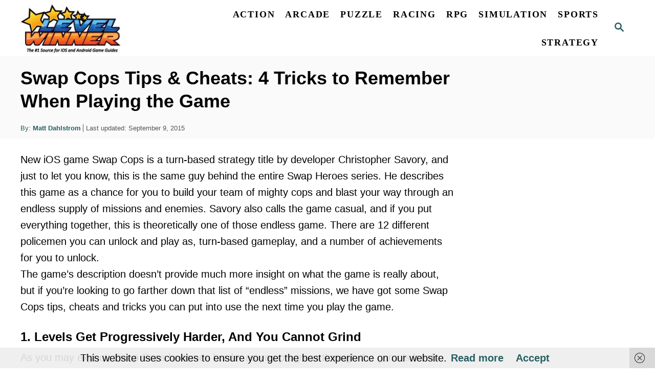

--- FILE ---
content_type: text/css
request_url: https://www.levelwinner.com/wp-content/tablepress-combined.min.css?ver=1166
body_size: 14267
content:
.tablepress{--text-color:#111;--head-text-color:var(--text-color);--head-bg-color:#d9edf7;--odd-text-color:var(--text-color);--odd-bg-color:#fff;--even-text-color:var(--text-color);--even-bg-color:#f9f9f9;--hover-text-color:var(--text-color);--hover-bg-color:#f3f3f3;--border-color:#ddd;--padding:0.5rem;border:none;border-collapse:collapse;border-spacing:0;clear:both;margin:0 auto 1rem;table-layout:auto;width:100%}.tablepress>:not(caption)>*>*{background:none;border:none;box-sizing:border-box;float:none!important;padding:var(--padding);text-align:left;vertical-align:top}.tablepress>:where(thead)+tbody>:where(:not(.child))>*,.tablepress>tbody>*~:where(:not(.child))>*,.tablepress>tfoot>:where(:first-child)>*{border-top:1px solid var(--border-color)}.tablepress>:where(thead,tfoot)>tr>*{background-color:var(--head-bg-color);color:var(--head-text-color);font-weight:700;vertical-align:middle;word-break:normal}.tablepress>:where(tbody)>tr>*{color:var(--text-color)}.tablepress>:where(tbody.row-striping)>:nth-child(odd of :where(:not(.child,.dtrg-group)))+:where(.child)>*,.tablepress>:where(tbody.row-striping)>:nth-child(odd of :where(:not(.child,.dtrg-group)))>*{background-color:var(--odd-bg-color);color:var(--odd-text-color)}.tablepress>:where(tbody.row-striping)>:nth-child(even of :where(:not(.child,.dtrg-group)))+:where(.child)>*,.tablepress>:where(tbody.row-striping)>:nth-child(even of :where(:not(.child,.dtrg-group)))>*{background-color:var(--even-bg-color);color:var(--even-text-color)}.tablepress>.row-hover>tr{content-visibility:auto}.tablepress>.row-hover>tr:has(+.child:hover)>*,.tablepress>.row-hover>tr:hover+:where(.child)>*,.tablepress>.row-hover>tr:where(:not(.dtrg-group)):hover>*{background-color:var(--hover-bg-color);color:var(--hover-text-color)}.tablepress img{border:none;margin:0;max-width:none;padding:0}.tablepress-table-description{clear:both;display:block}.dt-scroll{width:100%}.dt-scroll .tablepress{width:100%!important}div.dt-scroll-body tfoot tr,div.dt-scroll-body thead tr{height:0}div.dt-scroll-body tfoot tr td,div.dt-scroll-body tfoot tr th,div.dt-scroll-body thead tr td,div.dt-scroll-body thead tr th{border-bottom-width:0!important;border-top-width:0!important;height:0!important;padding-bottom:0!important;padding-top:0!important}div.dt-scroll-body tfoot tr td div.dt-scroll-sizing,div.dt-scroll-body tfoot tr th div.dt-scroll-sizing,div.dt-scroll-body thead tr td div.dt-scroll-sizing,div.dt-scroll-body thead tr th div.dt-scroll-sizing{height:0!important;overflow:hidden!important}div.dt-scroll-body>table.dataTable>thead>tr>td,div.dt-scroll-body>table.dataTable>thead>tr>th{overflow:hidden}.tablepress{--head-active-bg-color:#049cdb;--head-active-text-color:var(--head-text-color);--head-sort-arrow-color:var(--head-active-text-color)}.tablepress thead th:active{outline:none}.tablepress thead .dt-orderable-asc .dt-column-order:before,.tablepress thead .dt-ordering-asc .dt-column-order:before{bottom:50%;content:"\25b2"/"";display:block;position:absolute}.tablepress thead .dt-orderable-desc .dt-column-order:after,.tablepress thead .dt-ordering-desc .dt-column-order:after{content:"\25bc"/"";display:block;position:absolute;top:50%}.tablepress thead .dt-orderable-asc .dt-column-order,.tablepress thead .dt-orderable-desc .dt-column-order,.tablepress thead .dt-ordering-asc .dt-column-order,.tablepress thead .dt-ordering-desc .dt-column-order{color:var(--head-sort-arrow-color);font-family:system-ui,-apple-system,Segoe UI,Roboto,Helvetica Neue,Noto Sans,Liberation Sans,Arial,sans-serif!important;font-size:14px;height:24px;line-height:12px;position:relative;width:12px}.tablepress thead .dt-orderable-asc .dt-column-order:after,.tablepress thead .dt-orderable-asc .dt-column-order:before,.tablepress thead .dt-orderable-desc .dt-column-order:after,.tablepress thead .dt-orderable-desc .dt-column-order:before,.tablepress thead .dt-ordering-asc .dt-column-order:after,.tablepress thead .dt-ordering-asc .dt-column-order:before,.tablepress thead .dt-ordering-desc .dt-column-order:after,.tablepress thead .dt-ordering-desc .dt-column-order:before{opacity:.2}.tablepress thead .dt-orderable-asc,.tablepress thead .dt-orderable-desc{cursor:pointer;outline-offset:-2px}.tablepress thead .dt-orderable-asc:hover,.tablepress thead .dt-orderable-desc:hover,.tablepress thead .dt-ordering-asc,.tablepress thead .dt-ordering-desc{background-color:var(--head-active-bg-color);color:var(--head-active-text-color)}.tablepress thead .dt-ordering-asc .dt-column-order:before,.tablepress thead .dt-ordering-desc .dt-column-order:after{opacity:.8}.tablepress tfoot>tr>* .dt-column-footer,.tablepress tfoot>tr>* .dt-column-header,.tablepress thead>tr>* .dt-column-footer,.tablepress thead>tr>* .dt-column-header{align-items:center;display:flex;gap:4px;justify-content:space-between}.tablepress tfoot>tr>* .dt-column-footer .dt-column-title,.tablepress tfoot>tr>* .dt-column-header .dt-column-title,.tablepress thead>tr>* .dt-column-footer .dt-column-title,.tablepress thead>tr>* .dt-column-header .dt-column-title{flex-grow:1}.tablepress tfoot>tr>* .dt-column-footer .dt-column-title:empty,.tablepress tfoot>tr>* .dt-column-header .dt-column-title:empty,.tablepress thead>tr>* .dt-column-footer .dt-column-title:empty,.tablepress thead>tr>* .dt-column-header .dt-column-title:empty{display:none}.tablepress:where(.auto-type-alignment) .dt-right,.tablepress:where(.auto-type-alignment) .dt-type-date,.tablepress:where(.auto-type-alignment) .dt-type-numeric{text-align:right}.tablepress:where(.auto-type-alignment) .dt-right .dt-column-footer,.tablepress:where(.auto-type-alignment) .dt-right .dt-column-header,.tablepress:where(.auto-type-alignment) .dt-type-date .dt-column-footer,.tablepress:where(.auto-type-alignment) .dt-type-date .dt-column-header,.tablepress:where(.auto-type-alignment) .dt-type-numeric .dt-column-footer,.tablepress:where(.auto-type-alignment) .dt-type-numeric .dt-column-header{flex-direction:row-reverse}.dt-container{clear:both;margin-bottom:1rem;position:relative}.dt-container .tablepress{margin-bottom:0}.dt-container .tablepress tfoot:empty{display:none}.dt-container .dt-layout-row{display:flex;flex-direction:row;flex-wrap:wrap;justify-content:space-between}.dt-container .dt-layout-row.dt-layout-table .dt-layout-cell{display:block;width:100%}.dt-container .dt-layout-cell{display:flex;flex-direction:row;flex-wrap:wrap;gap:1em;padding:5px 0}.dt-container .dt-layout-cell.dt-layout-full{align-items:center;justify-content:space-between;width:100%}.dt-container .dt-layout-cell.dt-layout-full>:only-child{margin:auto}.dt-container .dt-layout-cell.dt-layout-start{align-items:center;justify-content:flex-start;margin-right:auto}.dt-container .dt-layout-cell.dt-layout-end{align-items:center;justify-content:flex-end;margin-left:auto}.dt-container .dt-layout-cell:empty{display:none}.dt-container .dt-input,.dt-container label{display:inline;width:auto}.dt-container .dt-input{font-size:inherit;padding:5px}.dt-container .dt-length,.dt-container .dt-search{align-items:center;display:flex;flex-wrap:wrap;gap:5px;justify-content:center}.dt-container .dt-paging .dt-paging-button{background:#0000;border:1px solid #0000;border-radius:2px;box-sizing:border-box;color:inherit!important;cursor:pointer;display:inline-block;font-size:1em;height:32px;margin-left:2px;min-width:32px;padding:0 5px;text-align:center;text-decoration:none!important;vertical-align:middle}.dt-container .dt-paging .dt-paging-button.current,.dt-container .dt-paging .dt-paging-button:hover{border:1px solid #111}.dt-container .dt-paging .dt-paging-button.disabled,.dt-container .dt-paging .dt-paging-button.disabled:active,.dt-container .dt-paging .dt-paging-button.disabled:hover{border:1px solid #0000;color:#0000004d!important;cursor:default;outline:none}.dt-container .dt-paging>.dt-paging-button:first-child{margin-left:0}.dt-container .dt-paging .ellipsis{padding:0 1em}@media screen and (max-width:767px){.dt-container .dt-layout-row{flex-direction:column}.dt-container .dt-layout-cell{flex-direction:column;padding:.5em 0}}
.tablepress th,.tablepress td{border:1px solid #ccc}.tablepress-id-1 img{max-width:50%;height:auto}.tablepress-id-1 tbody td{font-size:15px;font-weight:400}.tablepress-id-1 .column-2{width:120px;padding-right:10px;font-weight:700}.tablepress-id-1 .column-3{width:300px;padding-right:20px}.tablepress-id-1 .column-4{width:300px}.tablepress-id-3 img{max-width:50%;height:auto}.tablepress-id-3 tbody td{font-size:15px;font-weight:400}.tablepress-id-3 .column-2{width:120px;padding-right:10px;font-weight:700}.tablepress-id-3 .column-3{width:300px;padding-right:20px}.tablepress-id-3 .column-4{width:300px}.tablepress-id-4 tbody td{font-size:15px;font-weight:400}.tablepress-id-4 .column-1{width:250px;padding-right:20px}.tablepress-id-4 .column-2{width:120px;padding-right:10px;font-weight:700}.tablepress-id-4 .column-3{width:60px;padding-right:10px}.tablepress-id-4 .column-4{width:120px}.tablepress-id-5 img{max-width:50%;height:auto}.tablepress-id-5 tbody td{font-size:15px;font-weight:400}.tablepress-id-5 .column-2{width:120px;padding-right:10px;font-weight:700}.tablepress-id-5 .column-3{width:300px;padding-right:20px}.tablepress-id-5 .column-4{width:300px}.tablepress-id-6 img{max-width:50%;height:auto}.tablepress-id-6 tbody td{font-size:15px;font-weight:400}.tablepress-id-6 .column-2{width:120px;padding-right:10px;font-weight:700}.tablepress-id-6 .column-3{width:300px;padding-right:20px}.tablepress-id-6 .column-4{width:300px}.tablepress-id-7 img{max-width:50%;height:auto}.tablepress-id-7 tbody td{font-size:15px;font-weight:400}.tablepress-id-7 .column-2{width:120px;padding-right:10px;font-weight:700}.tablepress-id-7 .column-3{width:300px;padding-right:20px}.tablepress-id-7 .column-4{width:300px}.tablepress-id-8 img{max-width:50%;height:auto}.tablepress-id-8 tbody td{font-size:15px;font-weight:400}.tablepress-id-8 .column-2{width:120px;padding-right:10px;font-weight:700}.tablepress-id-8 .column-3{width:300px;padding-right:20px}.tablepress-id-8 .column-4{width:300px}.tablepress-id-9 img{max-width:50%;height:auto}.tablepress-id-9 tbody td{font-size:15px;font-weight:400}.tablepress-id-9 .column-2{width:120px;padding-right:10px;font-weight:700}.tablepress-id-9 .column-3{width:300px;padding-right:20px}.tablepress-id-9 .column-4{width:300px}.tablepress-id-10 img{max-width:50%;height:auto}.tablepress-id-10 tbody td{font-size:15px;font-weight:400}.tablepress-id-10 .column-2{width:120px;padding-right:10px;font-weight:700}.tablepress-id-10 .column-3{width:300px;padding-right:20px}.tablepress-id-10 .column-4{width:300px}.tablepress-id-11 img{max-width:50%;height:auto}.tablepress-id-11 tbody td{font-size:15px;font-weight:400}.tablepress-id-11 .column-2{width:120px;padding-right:10px;font-weight:700}.tablepress-id-11 .column-3{width:300px;padding-right:20px}.tablepress-id-11 .column-4{width:300px}.tablepress-id-12 img{max-width:50%;height:auto}.tablepress-id-12 tbody td{font-size:15px;font-weight:400}.tablepress-id-12 .column-2{width:120px;padding-right:10px;font-weight:700}.tablepress-id-12 .column-3{width:300px;padding-right:20px}.tablepress-id-12 .column-4{width:300px}.tablepress-id-13 img{max-width:50%;height:auto}.tablepress-id-13 tbody td{font-size:15px;font-weight:400}.tablepress-id-13 .column-2{width:120px;padding-right:10px;font-weight:700}.tablepress-id-13 .column-3{width:300px;padding-right:20px}.tablepress-id-13 .column-4{width:300px}.tablepress-id-14 img{max-width:50%;height:auto}.tablepress-id-14 tbody td{font-size:15px;font-weight:400}.tablepress-id-14 .column-2{width:120px;padding-right:10px;font-weight:700}.tablepress-id-14 .column-3{width:300px;padding-right:20px}.tablepress-id-14 .column-4{width:300px}.tablepress-id-15 img{max-width:50%;height:auto}.tablepress-id-15 tbody td{font-size:15px;font-weight:400}.tablepress-id-15 .column-2{width:120px;padding-right:10px;font-weight:700}.tablepress-id-15 .column-3{width:300px;padding-right:20px}.tablepress-id-15 .column-4{width:300px}.tablepress-id-16 img{max-width:50%;height:auto}.tablepress-id-16 tbody td{font-size:15px;font-weight:400}.tablepress-id-16 .column-2{width:120px;padding-right:10px;font-weight:700}.tablepress-id-16 .column-3{width:300px;padding-right:20px}.tablepress-id-16 .column-4{width:300px}.tablepress-id-17 img{max-width:50%;height:auto}.tablepress-id-17 tbody td{font-size:15px;font-weight:400}.tablepress-id-17 .column-2{width:120px;padding-right:10px;font-weight:700}.tablepress-id-17 .column-3{width:300px;padding-right:20px}.tablepress-id-17 .column-4{width:300px}.tablepress-id-18 img{max-width:50%;height:auto}.tablepress-id-18 tbody td{font-size:15px;font-weight:400}.tablepress-id-18 .column-2{width:120px;padding-right:10px;font-weight:700}.tablepress-id-18 .column-3{width:300px;padding-right:20px}.tablepress-id-18 .column-4{width:300px}.tablepress-id-19 img{max-width:50%;height:auto}.tablepress-id-19 tbody td{font-size:15px;font-weight:400}.tablepress-id-19 .column-2{width:120px;padding-right:10px;font-weight:700}.tablepress-id-19 .column-3{width:300px;padding-right:20px}.tablepress-id-19 .column-4{width:300px}.tablepress-id-20 img{max-width:50%;height:auto}.tablepress-id-20 tbody td{font-size:15px;font-weight:400}.tablepress-id-20 .column-2{width:120px;padding-right:10px;font-weight:700}.tablepress-id-20 .column-3{width:300px;padding-right:20px}.tablepress-id-20 .column-4{width:300px}.tablepress-id-21 img{max-width:50%;height:auto}.tablepress-id-21 tbody td{font-size:15px;font-weight:400}.tablepress-id-21 .column-2{width:120px;padding-right:10px;font-weight:700}.tablepress-id-21 .column-3{width:300px;padding-right:20px}.tablepress-id-21 .column-4{width:300px}.tablepress-id-22 img{max-width:50%;height:auto}.tablepress-id-22 tbody td{font-size:15px;font-weight:400}.tablepress-id-22 .column-2{width:120px;padding-right:10px;font-weight:700}.tablepress-id-22 .column-3{width:300px;padding-right:20px}.tablepress-id-22 .column-4{width:300px}.tablepress-id-23 img{max-width:50%;height:auto}.tablepress-id-23 tbody td{font-size:15px;font-weight:400}.tablepress-id-23 .column-2{width:120px;padding-right:10px;font-weight:700}.tablepress-id-23 .column-3{width:300px;padding-right:20px}.tablepress-id-23 .column-4{width:300px}.tablepress-id-24 img{max-width:50%;height:auto}.tablepress-id-24 tbody td{font-size:15px;font-weight:400}.tablepress-id-24 .column-2{width:120px;padding-right:10px;font-weight:700}.tablepress-id-24 .column-3{width:300px;padding-right:20px}.tablepress-id-24 .column-4{width:300px}.tablepress-id-25 img{max-width:50%;height:auto}.tablepress-id-25 tbody td{font-size:15px;font-weight:400}.tablepress-id-25 .column-2{width:120px;padding-right:10px;font-weight:700}.tablepress-id-25 .column-3{width:300px;padding-right:20px}.tablepress-id-25 .column-4{width:300px}.tablepress-id-26 img{max-width:50%;height:auto}.tablepress-id-26 tbody td{font-size:15px;font-weight:400}.tablepress-id-26 .column-2{width:120px;padding-right:10px;font-weight:700}.tablepress-id-26 .column-3{width:300px;padding-right:20px}.tablepress-id-26 .column-4{width:300px}.tablepress-id-27 img{max-width:50%;height:auto}.tablepress-id-27 tbody td{font-size:15px;font-weight:400}.tablepress-id-27 .column-2{width:120px;padding-right:10px;font-weight:700}.tablepress-id-27 .column-3{width:300px;padding-right:20px}.tablepress-id-27 .column-4{width:300px}.tablepress-id-28 img{max-width:50%;height:auto}.tablepress-id-28 tbody td{font-size:15px;font-weight:400}.tablepress-id-28 .column-2{width:120px;padding-right:10px;font-weight:700}.tablepress-id-28 .column-3{width:300px;padding-right:20px}.tablepress-id-28 .column-4{width:300px}.tablepress-id-29 img{max-width:50%;height:auto}.tablepress-id-29 tbody td{font-size:15px;font-weight:400}.tablepress-id-29 .column-2{width:120px;padding-right:10px;font-weight:700}.tablepress-id-29 .column-3{width:300px;padding-right:20px}.tablepress-id-29 .column-4{width:300px}.tablepress-id-30 img{max-width:50%;height:auto}.tablepress-id-30 tbody td{font-size:15px;font-weight:400}.tablepress-id-30 .column-2{width:120px;padding-right:10px;font-weight:700}.tablepress-id-30 .column-3{width:300px;padding-right:20px}.tablepress-id-30 .column-4{width:300px}.tablepress-id-31 img{max-width:50%;height:auto}.tablepress-id-31 tbody td{font-size:15px;font-weight:400}.tablepress-id-31 .column-2{width:120px;padding-right:10px;font-weight:700}.tablepress-id-31 .column-3{width:300px;padding-right:20px}.tablepress-id-31 .column-4{width:300px}.tablepress-id-32 img{max-width:50%;height:auto}.tablepress-id-32 tbody td{font-size:15px;font-weight:400}.tablepress-id-32 .column-2{width:120px;padding-right:10px;font-weight:700}.tablepress-id-32 .column-3{width:300px;padding-right:20px}.tablepress-id-32 .column-4{width:300px}.tablepress-id-33 img{max-width:50%;height:auto}.tablepress-id-33 tbody td{font-size:15px;font-weight:400}.tablepress-id-33 .column-2{width:120px;padding-right:10px;font-weight:700}.tablepress-id-33 .column-3{width:300px;padding-right:20px}.tablepress-id-33 .column-4{width:300px}.tablepress-id-34 img{max-width:50%;height:auto}.tablepress-id-34 tbody td{font-size:15px;font-weight:400}.tablepress-id-34 .column-2{width:120px;padding-right:10px;font-weight:700}.tablepress-id-34 .column-3{width:300px;padding-right:20px}.tablepress-id-34 .column-4{width:300px}.tablepress-id-35 img{max-width:50%;height:auto}.tablepress-id-35 tbody td{font-size:15px;font-weight:400}.tablepress-id-35 .column-2{width:120px;padding-right:10px;font-weight:700}.tablepress-id-35 .column-3{width:300px;padding-right:20px}.tablepress-id-35 .column-4{width:300px}.tablepress-id-36 img{max-width:50%;height:auto}.tablepress-id-36 tbody td{font-size:15px;font-weight:400}.tablepress-id-36 .column-2{width:120px;padding-right:10px;font-weight:700}.tablepress-id-36 .column-3{width:300px;padding-right:20px}.tablepress-id-36 .column-4{width:300px}.tablepress-id-37 img{max-width:50%;height:auto}.tablepress-id-37 tbody td{font-size:15px;font-weight:400}.tablepress-id-37 .column-2{width:120px;padding-right:10px;font-weight:700}.tablepress-id-37 .column-3{width:300px;padding-right:20px}.tablepress-id-37 .column-4{width:300px}.tablepress-id-38 img{max-width:50%;height:auto}.tablepress-id-38 tbody td{font-size:15px;font-weight:400}.tablepress-id-38 .column-2{width:120px;padding-right:10px;font-weight:700}.tablepress-id-38 .column-3{width:300px;padding-right:20px}.tablepress-id-38 .column-4{width:300px}.tablepress-id-39 img{max-width:50%;height:auto}.tablepress-id-39 tbody td{font-size:15px;font-weight:400}.tablepress-id-39 .column-2{width:120px;padding-right:10px;font-weight:700}.tablepress-id-39 .column-3{width:300px;padding-right:20px}.tablepress-id-39 .column-4{width:300px}.tablepress-id-40 img{max-width:50%;height:auto}.tablepress-id-40 tbody td{font-size:15px;font-weight:400}.tablepress-id-40 .column-2{width:120px;padding-right:10px;font-weight:700}.tablepress-id-40 .column-3{width:300px;padding-right:20px}.tablepress-id-40 .column-4{width:300px}.tablepress-id-41 img{max-width:50%;height:auto}.tablepress-id-41 tbody td{font-size:15px;font-weight:400}.tablepress-id-41 .column-2{width:120px;padding-right:10px;font-weight:700}.tablepress-id-41 .column-3{width:300px;padding-right:20px}.tablepress-id-41 .column-4{width:300px}.tablepress-id-42 img{max-width:50%;height:auto}.tablepress-id-42 tbody td{font-size:15px;font-weight:400}.tablepress-id-42 .column-2{width:120px;padding-right:10px;font-weight:700}.tablepress-id-42 .column-3{width:300px;padding-right:20px}.tablepress-id-42 .column-4{width:300px}.tablepress-id-43 img{max-width:50%;height:auto}.tablepress-id-43 tbody td{font-size:15px;font-weight:400}.tablepress-id-43 .column-2{width:120px;padding-right:10px;font-weight:700}.tablepress-id-43 .column-3{width:300px;padding-right:20px}.tablepress-id-43 .column-4{width:300px}.tablepress-id-44 img{max-width:50%;height:auto}.tablepress-id-44 tbody td{font-size:15px;font-weight:400}.tablepress-id-44 .column-2{width:120px;padding-right:10px;font-weight:700}.tablepress-id-44 .column-3{width:300px;padding-right:20px}.tablepress-id-44 .column-4{width:300px}.tablepress-id-45 img{max-width:50%;height:auto}.tablepress-id-45 tbody td{font-size:15px;font-weight:400}.tablepress-id-45 .column-2{width:120px;padding-right:10px;font-weight:700}.tablepress-id-45 .column-3{width:300px;padding-right:20px}.tablepress-id-45 .column-4{width:300px}.tablepress-id-46 img{max-width:50%;height:auto}.tablepress-id-46 tbody td{font-size:15px;font-weight:400}.tablepress-id-46 .column-2{width:120px;padding-right:10px;font-weight:700}.tablepress-id-46 .column-3{width:300px;padding-right:20px}.tablepress-id-46 .column-4{width:300px}.tablepress-id-47 img{max-width:50%;height:auto}.tablepress-id-47 tbody td{font-size:15px;font-weight:400}.tablepress-id-47 .column-2{width:120px;padding-right:10px;font-weight:700}.tablepress-id-47 .column-3{width:300px;padding-right:20px}.tablepress-id-47 .column-4{width:300px}.tablepress-id-48 img{max-width:50%;height:auto}.tablepress-id-48 tbody td{font-size:15px;font-weight:400}.tablepress-id-48 .column-2{width:120px;padding-right:10px;font-weight:700}.tablepress-id-48 .column-3{width:300px;padding-right:20px}.tablepress-id-48 .column-4{width:300px}.tablepress-id-49 img{max-width:50%;height:auto}.tablepress-id-49 tbody td{font-size:15px;font-weight:400}.tablepress-id-49 .column-2{width:120px;padding-right:10px;font-weight:700}.tablepress-id-49 .column-3{width:300px;padding-right:20px}.tablepress-id-49 .column-4{width:300px}.tablepress-id-50 img{max-width:50%;height:auto}.tablepress-id-50 tbody td{font-size:15px;font-weight:400}.tablepress-id-50 .column-2{width:120px;padding-right:10px;font-weight:700}.tablepress-id-50 .column-3{width:300px;padding-right:20px}.tablepress-id-50 .column-4{width:300px}.tablepress-id-51 img{max-width:50%;height:auto}.tablepress-id-51 tbody td{font-size:15px;font-weight:400}.tablepress-id-51 .column-2{width:120px;padding-right:10px;font-weight:700}.tablepress-id-51 .column-3{width:300px;padding-right:20px}.tablepress-id-51 .column-4{width:300px}.tablepress-id-52 img{max-width:50%;height:auto}.tablepress-id-52 tbody td{font-size:15px;font-weight:400}.tablepress-id-52 .column-2{width:120px;padding-right:10px;font-weight:700}.tablepress-id-52 .column-3{width:300px;padding-right:20px}.tablepress-id-52 .column-4{width:300px}.tablepress-id-53 img{max-width:50%;height:auto}.tablepress-id-53 tbody td{font-size:15px;font-weight:400}.tablepress-id-53 .column-2{width:120px;padding-right:10px;font-weight:700}.tablepress-id-53 .column-3{width:300px;padding-right:20px}.tablepress-id-53 .column-4{width:300px}.tablepress-id-54 img{max-width:50%;height:auto}.tablepress-id-54 tbody td{font-size:15px;font-weight:400}.tablepress-id-54 .column-2{width:120px;padding-right:10px;font-weight:700}.tablepress-id-54 .column-3{width:300px;padding-right:20px}.tablepress-id-54 .column-4{width:300px}.tablepress-id-55 img{max-width:50%;height:auto}.tablepress-id-55 tbody td{font-size:15px;font-weight:400}.tablepress-id-55 .column-2{width:120px;padding-right:10px;font-weight:700}.tablepress-id-55 .column-3{width:300px;padding-right:20px}.tablepress-id-55 .column-4{width:300px}.tablepress-id-56 tbody td{font-size:15px;font-weight:400}.tablepress-id-56 .column-1{width:160x;padding-right:30px}.tablepress-id-56 .column-2{width:300px;padding-right:10px}.tablepress-id-56 .column-3{width:300px;padding-right:10px}.tablepress-id-56 .row-1 td{font-weight:700}.tablepress-id-57 tbody td{font-size:15px;font-weight:400}.tablepress-id-57 .column-1{width:300x;padding-right:10px}.tablepress-id-57 .column-2{width:300px;padding-right:10px}.tablepress-id-57 .column-3{width:300px;padding-right:10px}.tablepress-id-57 .row-1 td{font-weight:700}.tablepress-id-58 tbody td{font-size:15px;font-weight:400}.tablepress-id-58 .column-1{width:300x;padding-right:30px}.tablepress-id-58 .column-2{width:450px;padding-right:30px}.tablepress-id-58 .row-1 td{font-weight:700}.tablepress-id-60 tbody td{font-size:15px;font-weight:400}.tablepress-id-60 .row-1 td{font-weight:700}.tablepress-id-60 .column-1{font-weight:700;width:100px}.tablepress-id-60 .column-2{width:100px}.tablepress-id-60 .column-3{width:100px}.tablepress-id-60 .column-4{width:100px}.tablepress-id-60 .column-5{width:100px}.tablepress-id-61 tbody td{font-size:15px;font-weight:400}.tablepress-id-61 .row-1 td{font-weight:700}.tablepress-id-61 .column-1{font-weight:700;width:100px}.tablepress-id-61 .column-2{width:100px}.tablepress-id-61 .column-3{width:100px}.tablepress-id-61 .column-4{width:100px}.tablepress-id-61 .column-5{width:100px}.tablepress-id-61 .column-6{width:100px}.tablepress-id-61 .column-7{width:100px}.tablepress-id-61 .column-8{width:100px}.tablepress-id-61 .row-2 .column-6{background-color:#B6D7A8}.tablepress-id-61 .row-2 .column-7{background-color:#B6D7A8}.tablepress-id-61 .row-4 .column-2{background-color:#B6D7A8}.tablepress-id-61 .row-4 .column-3{background-color:#B6D7A8}.tablepress-id-61 .row-4 .column-8{background-color:#B6D7A8}.tablepress-id-61 .row-6 .column-2{background-color:#900;color:#FFF}.tablepress-id-61 .row-6 .column-3{background-color:#900;color:#FFF}.tablepress-id-61 .row-6 .column-4{background-color:#B6D7A8}.tablepress-id-61 .row-6 .column-5{background-color:#B6D7A8}.tablepress-id-61 .row-9 .column-8{background-color:#900;color:#FFF}.tablepress-id-61 .row-12 .column-2{background-color:#B6D7A8}.tablepress-id-61 .row-12 .column-3{background-color:#B6D7A8}.tablepress-id-61 .row-12 .column-6{background-color:#900;color:#FFF}.tablepress-id-61 .row-12 .column-7{background-color:#900;color:#FFF}.tablepress-id-61 .row-18 .column-4{background-color:#900;color:#FFF}.tablepress-id-61 .row-18 .column-5{background-color:#900;color:#FFF}.tablepress-id-61 .row-21 .column-2{background-color:#900;color:#FFF}.tablepress-id-61 .row-21 .column-3{background-color:#900;color:#FFF}.tablepress-id-62 tbody td{font-size:15px;font-weight:400}.tablepress-id-62 .row-1 td{font-weight:700}.tablepress-id-62 .column-1{font-weight:700}.tablepress-id-62 .row-1 .column-1{background-color:#B6D7A8}.tablepress-id-62 .row-1 .column-2{background-color:#900;color:#FFF}.tablepress-id-62 .column-1{width:100px}.tablepress-id-62 .column-2{width:100px}.tablepress-id-64 tbody td{font-size:15px;font-weight:400}.tablepress-id-64 .row-1 td{font-weight:700}.tablepress-id-64 .column-1{font-weight:700;width:120px}.tablepress-id-64 .column-2{width:100px}.tablepress-id-64 .column-3{width:100px}.tablepress-id-64 .column-4{width:100px}.tablepress-id-64 .column-5{width:100px}.tablepress-id-64 .column-6{width:100px}.tablepress-id-64 .column-7{width:100px}.tablepress-id-64 .column-8{width:100px}.tablepress-id-64 .row-3 .column-6{background-color:#B6D7A8}.tablepress-id-64 .row-3 .column-7{background-color:#B6D7A8}.tablepress-id-64 .row-4 .column-2{background-color:#B6D7A8}.tablepress-id-64 .row-4 .column-3{background-color:#B6D7A8}.tablepress-id-64 .row-4 .column-4{background-color:#EA9999}.tablepress-id-64 .row-4 .column-5{background-color:#EA9999}.tablepress-id-64 .row-5 .column-8{background-color:#B6D7A8}.tablepress-id-64 .row-10 .column-8{background-color:#900;color:#FFF}.tablepress-id-64 .row-17 .column-6{background-color:#EA9999}.tablepress-id-64 .row-17 .column-7{background-color:#EA9999}.tablepress-id-64 .row-33 .column-2{background-color:#EA9999}.tablepress-id-64 .row-33 .column-3{background-color:#EA9999}.tablepress-id-64 .row-33 .column-4{background-color:#B6D7A8}.tablepress-id-64 .row-33 .column-5{background-color:#B6D7A8}.tablepress-id-65 tbody td{font-size:15px;font-weight:400}.tablepress-id-65 .row-1 td{font-weight:700}.tablepress-id-65 .column-1{font-weight:700;width:120px}.tablepress-id-65 .column-2{width:100px}.tablepress-id-65 .column-3{width:100px}.tablepress-id-65 .column-4{width:100px}.tablepress-id-65 .column-5{width:100px}.tablepress-id-65 .column-6{width:100px}.tablepress-id-65 .column-7{width:100px}.tablepress-id-65 .column-8{width:100px}.tablepress-id-65 .row-2 .column-4{background-color:#EA9999}.tablepress-id-65 .row-2 .column-5{background-color:#EA9999}.tablepress-id-65 .row-2 .column-6{background-color:#6aa84f;color:#FFF}.tablepress-id-65 .row-2 .column-7{background-color:#6aa84f;color:#FFF}.tablepress-id-65 .row-3 .column-4{background-color:#6aa84f;color:#FFF}.tablepress-id-65 .row-3 .column-5{background-color:#6aa84f;color:#FFF}.tablepress-id-65 .row-8 .column-2{background-color:#6aa84f;color:#FFF}.tablepress-id-65 .row-8 .column-3{background-color:#6aa84f;color:#FFF}.tablepress-id-65 .row-10 .column-8{background-color:#6aa84f;color:#FFF}.tablepress-id-65 .row-11 .column-6{background-color:#EA9999}.tablepress-id-65 .row-11 .column-7{background-color:#EA9999}.tablepress-id-65 .row-14 .column-2{background-color:#EA9999}.tablepress-id-65 .row-14 .column-3{background-color:#EA9999}.tablepress-id-65 .row-15 .column-8{background-color:#EA9999}.tablepress-id-66 tbody td{font-size:15px;font-weight:400}.tablepress-id-66 .row-1 td{font-weight:700}.tablepress-id-66 .column-1{font-weight:700}.tablepress-id-66 .row-1 .column-1{background-color:#6aa84f;color:#FFF}.tablepress-id-66 .row-1 .column-2{background-color:#EA9999}.tablepress-id-66 .column-1{width:100px}.tablepress-id-66 .column-2{width:100px}.tablepress-id-67 tbody td{font-size:15px;font-weight:400}.tablepress-id-67 .row-1 td{font-weight:700}.tablepress-id-67 .column-1{font-weight:700}.tablepress-id-67 .row-1 .column-1{background-color:#B6D7A8}.tablepress-id-67 .row-1 .column-2{background-color:#EA9999}.tablepress-id-67 .row-1 .column-3{background-color:#900;color:#FFF}.tablepress-id-67 .column-1{width:100px}.tablepress-id-67 .column-2{width:100px}.tablepress-id-67 .column-3{width:100px}.tablepress-id-68 .row-1 td{font-weight:700}.tablepress-id-69 img{max-width:50%;height:auto}.tablepress-id-69 tbody td{font-size:15px;font-weight:400}.tablepress-id-69 .column-2{width:120px;padding-right:10px;font-weight:700}.tablepress-id-69 .column-3{width:300px;padding-right:20px}.tablepress-id-69 .column-4{width:300px}.tablepress-id-70 img{max-width:50%;height:auto}.tablepress-id-70 tbody td{font-size:15px;font-weight:400}.tablepress-id-70 .column-2{width:120px;padding-right:10px;font-weight:700}.tablepress-id-70 .column-3{width:300px;padding-right:20px}.tablepress-id-70 .column-4{width:300px}.tablepress-id-71 img{max-width:50%;height:auto}.tablepress-id-71 tbody td{font-size:15px;font-weight:400}.tablepress-id-71 .column-2{width:120px;padding-right:10px;font-weight:700}.tablepress-id-71 .column-3{width:300px;padding-right:20px}.tablepress-id-71 .column-4{width:300px}.tablepress-id-72 tbody td{font-size:15px;font-weight:400}.tablepress-id-72 .row-1 td{font-weight:700}.tablepress-id-72 .row-2 td{font-weight:700;background-color:#51afe9}.tablepress-id-72 .row-18 td{font-weight:700;background-color:#c094fa}.tablepress-id-72 .row-49 td{font-weight:700;background-color:#ffbc6f}.tablepress-id-72 .row-3 .column-3{background-color:#666}.tablepress-id-72 .row-3 .column-5{background-color:#666}.tablepress-id-72 .row-4 .column-2{background-color:#666}.tablepress-id-72 .row-4 .column-4{background-color:#666}.tablepress-id-72 .row-4 .column-5{background-color:#666}.tablepress-id-72 .row-5 .column-4{background-color:#666}.tablepress-id-72 .row-5 .column-5{background-color:#666}.tablepress-id-72 .row-6 .column-3{background-color:#666}.tablepress-id-72 .row-7 .column-4{background-color:#666}.tablepress-id-72 .row-7 .column-5{background-color:#666}.tablepress-id-72 .row-8 .column-3{background-color:#666}.tablepress-id-72 .row-8 .column-4{background-color:#666}.tablepress-id-72 .row-8 .column-5{background-color:#666}.tablepress-id-72 .row-9 .column-3{background-color:#666}.tablepress-id-72 .row-9 .column-5{background-color:#666}.tablepress-id-72 .row-10 .column-2{background-color:#666}.tablepress-id-72 .row-10 .column-4{background-color:#666}.tablepress-id-72 .row-10 .column-5{background-color:#666}.tablepress-id-72 .row-11 .column-2{background-color:#666}.tablepress-id-72 .row-11 .column-3{background-color:#666}.tablepress-id-72 .row-12 .column-2{background-color:#666}.tablepress-id-72 .row-12 .column-4{background-color:#666}.tablepress-id-72 .row-12 .column-5{background-color:#666}.tablepress-id-72 .row-13 .column-3{background-color:#666}.tablepress-id-72 .row-13 .column-5{background-color:#666}.tablepress-id-72 .row-14 .column-2{background-color:#666}.tablepress-id-72 .row-14 .column-3{background-color:#666}.tablepress-id-72 .row-14 .column-5{background-color:#666}.tablepress-id-72 .row-15 .column-2{background-color:#666}.tablepress-id-72 .row-15 .column-4{background-color:#666}.tablepress-id-72 .row-16 .column-4{background-color:#666}.tablepress-id-72 .row-17 .column-2{background-color:#666}.tablepress-id-72 .row-17 .column-3{background-color:#666}.tablepress-id-72 .row-19 .column-2{background-color:#666}.tablepress-id-72 .row-19 .column-3{background-color:#666}.tablepress-id-72 .row-19 .column-4{background-color:#666}.tablepress-id-72 .row-20 .column-2{background-color:#666}.tablepress-id-72 .row-20 .column-3{background-color:#666}.tablepress-id-72 .row-20 .column-5{background-color:#666}.tablepress-id-72 .row-21 .column-2{background-color:#666}.tablepress-id-72 .row-21 .column-4{background-color:#666}.tablepress-id-72 .row-21 .column-5{background-color:#666}.tablepress-id-72 .row-22 .column-2{background-color:#666}.tablepress-id-72 .row-22 .column-3{background-color:#666}.tablepress-id-72 .row-22 .column-5{background-color:#666}.tablepress-id-72 .row-23 .column-4{background-color:#666}.tablepress-id-72 .row-23 .column-5{background-color:#666}.tablepress-id-72 .row-24 .column-2{background-color:#666}.tablepress-id-72 .row-24 .column-3{background-color:#666}.tablepress-id-72 .row-24 .column-5{background-color:#666}.tablepress-id-72 .row-25 .column-2{background-color:#666}.tablepress-id-72 .row-25 .column-4{background-color:#666}.tablepress-id-72 .row-25 .column-5{background-color:#666}.tablepress-id-72 .row-26 .column-2{background-color:#666}.tablepress-id-72 .row-26 .column-3{background-color:#666}.tablepress-id-72 .row-26 .column-5{background-color:#666}.tablepress-id-72 .row-28 .column-4{background-color:#666}.tablepress-id-72 .row-28 .column-5{background-color:#666}.tablepress-id-72 .row-29 .column-2{background-color:#666}.tablepress-id-72 .row-29 .column-3{background-color:#666}.tablepress-id-72 .row-29 .column-5{background-color:#666}.tablepress-id-72 .row-30 .column-2{background-color:#666}.tablepress-id-72 .row-30 .column-3{background-color:#666}.tablepress-id-72 .row-30 .column-4{background-color:#666}.tablepress-id-72 .row-31 .column-2{background-color:#666}.tablepress-id-72 .row-31 .column-3{background-color:#666}.tablepress-id-72 .row-31 .column-5{background-color:#666}.tablepress-id-72 .row-32 .column-2{background-color:#666}.tablepress-id-72 .row-32 .column-3{background-color:#666}.tablepress-id-72 .row-32 .column-4{background-color:#666}.tablepress-id-72 .row-33 .column-2{background-color:#666}.tablepress-id-72 .row-33 .column-3{background-color:#666}.tablepress-id-72 .row-33 .column-5{background-color:#666}.tablepress-id-72 .row-34 .column-5{background-color:#666}.tablepress-id-72 .row-35 .column-3{background-color:#666}.tablepress-id-72 .row-35 .column-4{background-color:#666}.tablepress-id-72 .row-35 .column-5{background-color:#666}.tablepress-id-72 .row-36 .column-2{background-color:#666}.tablepress-id-72 .row-36 .column-3{background-color:#666}.tablepress-id-72 .row-36 .column-5{background-color:#666}.tablepress-id-72 .row-37 .column-2{background-color:#666}.tablepress-id-72 .row-37 .column-5{background-color:#666}.tablepress-id-72 .row-38 .column-4{background-color:#666}.tablepress-id-72 .row-38 .column-5{background-color:#666}.tablepress-id-72 .row-39 .column-2{background-color:#666}.tablepress-id-72 .row-39 .column-3{background-color:#666}.tablepress-id-72 .row-39 .column-4{background-color:#666}.tablepress-id-72 .row-40 .column-3{background-color:#666}.tablepress-id-72 .row-40 .column-4{background-color:#666}.tablepress-id-72 .row-41 .column-3{background-color:#666}.tablepress-id-72 .row-41 .column-4{background-color:#666}.tablepress-id-72 .row-42 .column-4{background-color:#666}.tablepress-id-72 .row-42 .column-5{background-color:#666}.tablepress-id-72 .row-43 .column-2{background-color:#666}.tablepress-id-72 .row-43 .column-3{background-color:#666}.tablepress-id-72 .row-44 .column-2{background-color:#666}.tablepress-id-72 .row-44 .column-4{background-color:#666}.tablepress-id-72 .row-44 .column-5{background-color:#666}.tablepress-id-72 .row-45 .column-4{background-color:#666}.tablepress-id-72 .row-45 .column-5{background-color:#666}.tablepress-id-72 .row-46 .column-2{background-color:#666}.tablepress-id-72 .row-46 .column-3{background-color:#666}.tablepress-id-72 .row-46 .column-5{background-color:#666}.tablepress-id-72 .row-47 .column-4{background-color:#666}.tablepress-id-72 .row-47 .column-5{background-color:#666}.tablepress-id-72 .row-48 .column-3{background-color:#666}.tablepress-id-72 .row-48 .column-4{background-color:#666}.tablepress-id-72 .row-48 .column-5{background-color:#666}.tablepress-id-72 .row-50 .column-3{background-color:#666}.tablepress-id-72 .row-50 .column-4{background-color:#666}.tablepress-id-72 .row-50 .column-5{background-color:#666}.tablepress-id-72 .row-51 .column-4{background-color:#666}.tablepress-id-72 .row-51 .column-5{background-color:#666}.tablepress-id-72 .row-52 .column-2{background-color:#666}.tablepress-id-72 .row-52 .column-3{background-color:#666}.tablepress-id-72 .row-52 .column-5{background-color:#666}.tablepress-id-72 .row-53 .column-2{background-color:#666}.tablepress-id-72 .row-53 .column-3{background-color:#666}.tablepress-id-72 .row-53 .column-4{background-color:#666}.tablepress-id-72 .row-54 .column-2{background-color:#666}.tablepress-id-72 .row-54 .column-3{background-color:#666}.tablepress-id-72 .row-54 .column-4{background-color:#666}.tablepress-id-72 .row-55 .column-2{background-color:#666}.tablepress-id-72 .row-55 .column-4{background-color:#666}.tablepress-id-72 .row-55 .column-5{background-color:#666}.tablepress-id-72 .row-56 .column-3{background-color:#666}.tablepress-id-72 .row-57 .column-2{background-color:#666}.tablepress-id-72 .row-57 .column-3{background-color:#666}.tablepress-id-72 .row-57 .column-4{background-color:#666}.tablepress-id-72 .row-58 .column-2{background-color:#666}.tablepress-id-72 .row-58 .column-3{background-color:#666}.tablepress-id-72 .row-58 .column-4{background-color:#666}.tablepress-id-72 .row-59 .column-2{background-color:#666}.tablepress-id-72 .row-59 .column-3{background-color:#666}.tablepress-id-72 .row-59 .column-5{background-color:#666}.tablepress-id-72 .row-60 .column-4{background-color:#666}.tablepress-id-72 .row-61 .column-4{background-color:#666}.tablepress-id-72 .row-61 .column-5{background-color:#666}.tablepress-id-73 tbody td{font-size:15px;font-weight:400}.tablepress-id-73 .row-1 td{font-weight:700}.tablepress-id-73 .row-2 td{font-weight:700;background-color:#51afe9}.tablepress-id-73 .row-14 td{font-weight:700;background-color:#c094fa}.tablepress-id-73 .row-29 td{font-weight:700;background-color:#ffbc6f}.tablepress-id-73 .row-3 .column-3{background-color:#666}.tablepress-id-73 .row-4 .column-3{background-color:#666}.tablepress-id-73 .row-8 .column-3{background-color:#666}.tablepress-id-73 .row-9 .column-3{background-color:#666}.tablepress-id-73 .row-10 .column-2{background-color:#666}.tablepress-id-73 .row-11 .column-3{background-color:#666}.tablepress-id-73 .row-12 .column-3{background-color:#666}.tablepress-id-73 .row-13 .column-3{background-color:#666}.tablepress-id-73 .row-15 .column-3{background-color:#666}.tablepress-id-73 .row-16 .column-2{background-color:#666}.tablepress-id-73 .row-17 .column-2{background-color:#666}.tablepress-id-73 .row-20 .column-3{background-color:#666}.tablepress-id-73 .row-21 .column-2{background-color:#666}.tablepress-id-73 .row-22 .column-3{background-color:#666}.tablepress-id-73 .row-23 .column-3{background-color:#666}.tablepress-id-73 .row-24 .column-3{background-color:#666}.tablepress-id-73 .row-26 .column-3{background-color:#666}.tablepress-id-73 .row-27 .column-3{background-color:#666}.tablepress-id-73 .row-30 .column-3{background-color:#666}.tablepress-id-73 .row-32 .column-3{background-color:#666}.tablepress-id-73 .row-33 .column-3{background-color:#666}.tablepress-id-73 .row-34 .column-3{background-color:#666}.tablepress-id-73 .row-35 .column-3{background-color:#666}.tablepress-id-73 .row-36 .column-3{background-color:#666}.tablepress-id-73 .row-37 .column-3{background-color:#666}.tablepress-id-74 tbody td{font-size:15px;font-weight:400}.tablepress-id-74 .row-1 td{font-weight:700}.tablepress-id-74 .row-2 td{font-weight:700;background-color:#51afe9}.tablepress-id-74 .row-12 td{font-weight:700;background-color:#c094fa}.tablepress-id-74 .row-40 td{font-weight:700;background-color:#ffbc6f}.tablepress-id-74 .row-3 .column-2{background-color:#666}.tablepress-id-74 .row-3 .column-3{background-color:#666}.tablepress-id-74 .row-4 .column-2{background-color:#666}.tablepress-id-74 .row-4 .column-3{background-color:#666}.tablepress-id-74 .row-5 .column-2{background-color:#666}.tablepress-id-74 .row-5 .column-3{background-color:#666}.tablepress-id-74 .row-6 .column-3{background-color:#666}.tablepress-id-74 .row-6 .column-4{background-color:#666}.tablepress-id-74 .row-7 .column-3{background-color:#666}.tablepress-id-74 .row-7 .column-4{background-color:#666}.tablepress-id-74 .row-8 .column-4{background-color:#666}.tablepress-id-74 .row-9 .column-2{background-color:#666}.tablepress-id-74 .row-9 .column-3{background-color:#666}.tablepress-id-74 .row-10 .column-2{background-color:#666}.tablepress-id-74 .row-11 .column-3{background-color:#666}.tablepress-id-74 .row-13 .column-2{background-color:#666}.tablepress-id-74 .row-13 .column-3{background-color:#666}.tablepress-id-74 .row-14 .column-3{background-color:#666}.tablepress-id-74 .row-14 .column-4{background-color:#666}.tablepress-id-74 .row-15 .column-3{background-color:#666}.tablepress-id-74 .row-15 .column-4{background-color:#666}.tablepress-id-74 .row-16 .column-2{background-color:#666}.tablepress-id-74 .row-16 .column-3{background-color:#666}.tablepress-id-74 .row-17 .column-3{background-color:#666}.tablepress-id-74 .row-18 .column-2{background-color:#666}.tablepress-id-74 .row-19 .column-2{background-color:#666}.tablepress-id-74 .row-19 .column-4{background-color:#666}.tablepress-id-74 .row-20 .column-3{background-color:#666}.tablepress-id-74 .row-20 .column-4{background-color:#666}.tablepress-id-74 .row-21 .column-2{background-color:#666}.tablepress-id-74 .row-22 .column-2{background-color:#666}.tablepress-id-74 .row-22 .column-4{background-color:#666}.tablepress-id-74 .row-23 .column-2{background-color:#666}.tablepress-id-74 .row-23 .column-4{background-color:#666}.tablepress-id-74 .row-24 .column-3{background-color:#666}.tablepress-id-74 .row-24 .column-4{background-color:#666}.tablepress-id-74 .row-25 .column-3{background-color:#666}.tablepress-id-74 .row-26 .column-2{background-color:#666}.tablepress-id-74 .row-26 .column-3{background-color:#666}.tablepress-id-74 .row-27 .column-3{background-color:#666}.tablepress-id-74 .row-27 .column-4{background-color:#666}.tablepress-id-74 .row-28 .column-3{background-color:#666}.tablepress-id-74 .row-28 .column-4{background-color:#666}.tablepress-id-74 .row-29 .column-3{background-color:#666}.tablepress-id-74 .row-29 .column-4{background-color:#666}.tablepress-id-74 .row-30 .column-3{background-color:#666}.tablepress-id-74 .row-31 .column-2{background-color:#666}.tablepress-id-74 .row-31 .column-3{background-color:#666}.tablepress-id-74 .row-32 .column-2{background-color:#666}.tablepress-id-74 .row-32 .column-3{background-color:#666}.tablepress-id-74 .row-33 .column-3{background-color:#666}.tablepress-id-74 .row-33 .column-4{background-color:#666}.tablepress-id-74 .row-34 .column-3{background-color:#666}.tablepress-id-74 .row-34 .column-4{background-color:#666}.tablepress-id-74 .row-35 .column-3{background-color:#666}.tablepress-id-74 .row-35 .column-4{background-color:#666}.tablepress-id-74 .row-36 .column-2{background-color:#666}.tablepress-id-74 .row-37 .column-2{background-color:#666}.tablepress-id-74 .row-38 .column-2{background-color:#666}.tablepress-id-74 .row-39 .column-3{background-color:#666}.tablepress-id-74 .row-39 .column-4{background-color:#666}.tablepress-id-74 .row-41 .column-3{background-color:#666}.tablepress-id-74 .row-41 .column-4{background-color:#666}.tablepress-id-74 .row-42 .column-3{background-color:#666}.tablepress-id-74 .row-42 .column-4{background-color:#666}.tablepress-id-74 .row-43 .column-2{background-color:#666}.tablepress-id-74 .row-43 .column-3{background-color:#666}.tablepress-id-74 .row-44 .column-3{background-color:#666}.tablepress-id-74 .row-44 .column-4{background-color:#666}.tablepress-id-74 .row-45 .column-3{background-color:#666}.tablepress-id-74 .row-45 .column-4{background-color:#666}.tablepress-id-74 .row-46 .column-3{background-color:#666}.tablepress-id-74 .row-46 .column-4{background-color:#666}.tablepress-id-74 .row-47 .column-3{background-color:#666}.tablepress-id-74 .row-47 .column-4{background-color:#666}.tablepress-id-74 .row-48 .column-2{background-color:#666}.tablepress-id-74 .row-48 .column-3{background-color:#666}.tablepress-id-74 .row-49 .column-3{background-color:#666}.tablepress-id-74 .row-50 .column-2{background-color:#666}.tablepress-id-74 .row-50 .column-4{background-color:#666}.tablepress-id-74 .row-51 .column-2{background-color:#666}.tablepress-id-74 .row-51 .column-3{background-color:#666}.tablepress-id-74 .row-52 .column-3{background-color:#666}.tablepress-id-74 .row-52 .column-4{background-color:#666}.tablepress-id-74 .row-53 .column-2{background-color:#666}.tablepress-id-74 .row-53 .column-3{background-color:#666}.tablepress-id-74 .row-54 .column-2{background-color:#666}.tablepress-id-74 .row-54 .column-3{background-color:#666}.tablepress-id-74 .row-56 .column-3{background-color:#666}.tablepress-id-74 .row-56 .column-4{background-color:#666}.tablepress-id-74 .row-57 .column-2{background-color:#666}.tablepress-id-75 tbody td{font-size:15px;font-weight:400}.tablepress-id-75 .row-1 td{font-weight:700}.tablepress-id-75 .column-1{width:150px;padding-right:20px}.tablepress-id-76 tbody td{font-size:15px;font-weight:400}.tablepress-id-76 .row-1 td{font-weight:700}.tablepress-id-76 .column-1{width:150px;padding-right:20px}.tablepress-id-76 .column-2{width:360px;padding-right:20px}.tablepress-id-77 tbody td{font-size:15px;font-weight:400}.tablepress-id-77 .column-1{width:140px;padding-right:20px}.tablepress-id-77 .column-2{width:250px;padding-right:20px}.tablepress-id-77 .column-3{width:250px;padding-right:20px}.tablepress-id-77 .column-4{width:250px;padding-right:20px}.tablepress-id-78 tbody td{font-size:15px;font-weight:400}.tablepress-id-78 .column-1{width:140px;padding-right:20px}.tablepress-id-78 .column-2{width:250px;padding-right:20px}.tablepress-id-78 .column-3{width:250px;padding-right:20px}.tablepress-id-78 .column-4{width:250px;padding-right:20px}.tablepress-id-79 tbody td{font-size:15px;font-weight:400}.tablepress-id-79 .row-1 td{font-weight:700}.tablepress-id-80 tbody td{font-size:15px;font-weight:400}.tablepress-id-80 .column-1{width:140px;padding-right:20px}.tablepress-id-80 .column-2{width:250px;padding-right:20px}.tablepress-id-80 .column-3{width:250px;padding-right:20px}.tablepress-id-80 .column-4{width:250px;padding-right:20px}.tablepress-id-81 tbody td{font-size:15px;font-weight:400}.tablepress-id-81 .column-1{width:140px;padding-right:20px}.tablepress-id-81 .column-2{width:250px;padding-right:20px}.tablepress-id-81 .column-3{width:250px;padding-right:20px}.tablepress-id-81 .column-4{width:250px;padding-right:20px}.tablepress-id-82 tbody td{font-size:15px;font-weight:400}.tablepress-id-82 .column-1{width:140px;padding-right:20px}.tablepress-id-82 .column-2{width:250px;padding-right:20px}.tablepress-id-82 .column-3{width:250px;padding-right:20px}.tablepress-id-82 .column-4{width:250px;padding-right:20px}.tablepress-id-83 tbody td{font-size:15px;font-weight:400}.tablepress-id-83 .column-1{width:140px;padding-right:20px}.tablepress-id-83 .column-2{width:250px;padding-right:20px}.tablepress-id-83 .column-3{width:250px;padding-right:20px}.tablepress-id-83 .column-4{width:250px;padding-right:20px}.tablepress-id-84 tbody td{font-size:15px;font-weight:400}.tablepress-id-84 .column-1{width:140px;padding-right:20px}.tablepress-id-84 .column-2{width:250px;padding-right:20px}.tablepress-id-84 .column-3{width:250px;padding-right:20px}.tablepress-id-84 .column-4{width:250px;padding-right:20px}.tablepress-id-85 tbody td{font-size:15px;font-weight:400}.tablepress-id-85 .column-1{width:140px;padding-right:20px}.tablepress-id-85 .column-2{width:250px;padding-right:20px}.tablepress-id-85 .column-3{width:250px;padding-right:20px}.tablepress-id-85 .column-4{width:250px;padding-right:20px}.tablepress-id-86 tbody td{font-size:15px;font-weight:400}.tablepress-id-86 .column-1{width:140px;padding-right:20px}.tablepress-id-86 .column-2{width:250px;padding-right:20px}.tablepress-id-86 .column-3{width:250px;padding-right:20px}.tablepress-id-86 .column-4{width:250px;padding-right:20px}.tablepress-id-87 tbody td{font-size:15px;font-weight:400}.tablepress-id-87 .column-1{width:140px;padding-right:20px}.tablepress-id-87 .column-2{width:250px;padding-right:20px}.tablepress-id-87 .column-3{width:250px;padding-right:20px}.tablepress-id-87 .column-4{width:250px;padding-right:20px}.tablepress-id-88 tbody td{font-size:15px;font-weight:400}.tablepress-id-88 .column-1{width:140px;padding-right:20px}.tablepress-id-88 .column-2{width:250px;padding-right:20px}.tablepress-id-88 .column-3{width:250px;padding-right:20px}.tablepress-id-88 .column-4{width:250px;padding-right:20px}.tablepress-id-89 tbody td{font-size:15px;font-weight:400}.tablepress-id-89 .column-1{width:140px;padding-right:20px}.tablepress-id-89 .column-2{width:250px;padding-right:20px}.tablepress-id-89 .column-3{width:250px;padding-right:20px}.tablepress-id-89 .column-4{width:250px;padding-right:20px}.tablepress-id-90 tbody td{font-size:15px;font-weight:400}.tablepress-id-90 .column-1{width:140px;padding-right:20px}.tablepress-id-90 .column-2{width:250px;padding-right:20px}.tablepress-id-90 .column-3{width:250px;padding-right:20px}.tablepress-id-90 .column-4{width:250px;padding-right:20px}.tablepress-id-91 .column-1{width:180px}.tablepress-id-91 .column-2{width:180px}.tablepress-id-92 tbody td{font-size:15px;font-weight:400}.tablepress-id-92 .column-1{width:250px;padding-right:20px}.tablepress-id-92 .column-2{width:250px;padding-right:20px}.tablepress-id-92 .column-3{width:250px;padding-right:20px}.tablepress-id-93 tbody td{font-size:15px;font-weight:400;vertical-align:middle}.tablepress-id-94 tbody td{font-size:15px;font-weight:400;vertical-align:middle;text-align:center}.tablepress-id-95 tbody td{font-size:15px;font-weight:400;vertical-align:middle}.tablepress-id-95 .column-1{width:150px;padding-right:20px}.tablepress-id-95 .column-2{width:100px;padding-right:20px}.tablepress-id-96 tbody td{font-size:15px;font-weight:400;vertical-align:middle}.tablepress-id-96 .column-1{width:150px;padding-right:20px}.tablepress-id-96 .column-2{width:100px;padding-right:20px}.tablepress-id-96 .column-3{width:220px;padding-right:20px}.tablepress-id-96 .column-4{width:220px;padding-right:20px}.tablepress-id-97 tbody td{font-size:15px;font-weight:400;vertical-align:middle}.tablepress-id-97 .column-1{width:150px;padding-right:20px}.tablepress-id-97 .column-2{width:100px;padding-right:20px}.tablepress-id-97 .column-3{width:220px;padding-right:20px}.tablepress-id-97 .column-4{width:220px;padding-right:20px}.tablepress-id-98 tbody td{font-size:15px;font-weight:400;vertical-align:middle}.tablepress-id-98 .column-1{width:170px;padding-right:20px}.tablepress-id-98 .column-2{width:100px;padding-right:20px}.tablepress-id-98 .column-3{width:220px;padding-right:20px}.tablepress-id-98 .column-4{width:220px;padding-right:20px}.tablepress-id-99 tbody td{font-size:15px;font-weight:400;vertical-align:middle}.tablepress-id-99 .column-1{width:150px;padding-right:20px}.tablepress-id-99 .column-2{width:100px;padding-right:20px}.tablepress-id-99 .column-3{width:220px;padding-right:20px}.tablepress-id-99 .column-4{width:220px;padding-right:20px}.tablepress-id-100 tbody td{font-size:15px;font-weight:400;vertical-align:middle}.tablepress-id-100 .column-1{width:150px;padding-right:20px}.tablepress-id-100 .column-2{width:100px;padding-right:20px}.tablepress-id-100 .column-3{width:220px;padding-right:20px}.tablepress-id-100 .column-4{width:220px;padding-right:20px}.tablepress-id-101 tbody td{font-size:15px;font-weight:400;vertical-align:middle}.tablepress-id-101 .column-1{width:150px;padding-right:20px}.tablepress-id-101 .column-2{width:100px;padding-right:20px}.tablepress-id-101 .column-3{width:220px;padding-right:20px}.tablepress-id-101 .column-4{width:220px;padding-right:20px}.tablepress-id-102 tbody td{font-size:15px;font-weight:400;vertical-align:middle}.tablepress-id-102 .column-1{width:150px;padding-right:20px}.tablepress-id-102 .column-2{width:100px;padding-right:20px}.tablepress-id-102 .column-3{width:220px;padding-right:20px}.tablepress-id-102 .column-4{width:220px;padding-right:20px}.tablepress-id-103 tbody td{font-size:15px;font-weight:400;vertical-align:middle}.tablepress-id-103 .column-1{width:150px;padding-right:20px}.tablepress-id-103 .column-2{width:100px;padding-right:20px}.tablepress-id-103 .column-3{width:220px;padding-right:20px}.tablepress-id-103 .column-4{width:220px;padding-right:20px}.tablepress-id-104 tbody td{font-size:15px;font-weight:400;vertical-align:middle}.tablepress-id-104 .column-1{width:150px;padding-right:20px}.tablepress-id-104 .column-2{width:150px;padding-right:20px}.tablepress-id-104 .column-3{width:150px;padding-right:20px}.tablepress-id-104 .column-4{width:150px;padding-right:20px}.tablepress-id-104 .column-5{width:150px;padding-right:20px}.tablepress-id-105 tbody td{font-size:15px;font-weight:400;vertical-align:middle}.tablepress-id-105 .column-1{width:150px;padding-right:20px}.tablepress-id-105 .column-2{width:150px;padding-right:20px}.tablepress-id-105 .column-3{width:150px;padding-right:20px}.tablepress-id-105 .column-4{width:150px;padding-right:20px}.tablepress-id-105 .column-5{width:150px;padding-right:20px}.tablepress-id-106 tbody td{font-size:15px;font-weight:400;vertical-align:middle}.tablepress-id-106 .column-1{width:150px;padding-right:20px}.tablepress-id-106 .column-2{width:150px;padding-right:20px}.tablepress-id-106 .column-3{width:150px;padding-right:20px}.tablepress-id-106 .column-4{width:150px;padding-right:20px}.tablepress-id-106 .column-5{width:150px;padding-right:20px}.tablepress-id-107 tbody td{font-size:15px;font-weight:400;vertical-align:middle;text-align:center}.tablepress-id-107 .column-1{width:120px}.tablepress-id-108 tbody td{font-size:15px;font-weight:400;vertical-align:middle}.tablepress-id-109 tbody td{font-size:15px;font-weight:400;vertical-align:middle;text-align:center}.tablepress-id-109 .column-1{width:120px}.tablepress-id-109 .column-2{width:120px}.tablepress-id-109 .column-3{width:200px}.tablepress-id-110 tbody td{font-size:15px;font-weight:400;vertical-align:middle;text-align:center}.tablepress-id-110 .column-1{width:150px}.tablepress-id-110 .column-2{width:150px}.tablepress-id-111 tbody td{font-size:15px;font-weight:400;vertical-align:middle;text-align:center}.tablepress-id-111 .column-1{width:150px}.tablepress-id-111 .column-2{width:100px}.tablepress-id-111 .column-3{width:250px}.tablepress-id-112 tbody td{font-size:15px;font-weight:400;vertical-align:middle;text-align:center}.tablepress-id-113 tbody td{font-size:15px;font-weight:400;vertical-align:middle;text-align:center}.tablepress-id-113 .column-1{width:120px}.tablepress-id-113 .column-2{width:100px}.tablepress-id-113 .column-3{width:150px}.tablepress-id-114 tbody td{font-size:15px;font-weight:400;vertical-align:middle;text-align:center}.tablepress-id-114 .column-1{width:100px}.tablepress-id-114 .column-3{width:150px}.tablepress-id-115 tbody td{font-size:15px;font-weight:400;vertical-align:middle;text-align:center}.tablepress-id-115 .column-1{width:150px}.tablepress-id-115 .column-2{width:200px}.tablepress-id-116 tbody td{font-size:15px;font-weight:400}.tablepress-id-116 .column-2{width:130px}.tablepress-id-116 .column-3{width:200px}.tablepress-id-117 tbody td{font-size:15px;font-weight:400}.tablepress-id-118 tbody td{font-size:15px;font-weight:400}.tablepress-id-118 .column-1{width:150px}.tablepress-id-118 .column-3{width:130px}.tablepress-id-119 tbody td{font-size:15px;font-weight:400}.tablepress-id-119 .column-2{width:170px}.tablepress-id-119 .column-3{width:200px}.tablepress-id-120 tbody td{font-size:15px;font-weight:400}.tablepress-id-121 tbody td{font-size:15px;font-weight:400;vertical-align:middle;text-align:center}.tablepress-id-121 .column-1{width:150px}.tablepress-id-121 .row-1 .column-1{background-color:red}.tablepress-id-121 .row-2 .column-1{background-color:#ed7c31}.tablepress-id-121 .row-3 .column-1{background-color:#ffc000}.tablepress-id-121 .row-4 .column-1{background-color:#70ad47}.tablepress-id-121 .row-5 .column-1{background-color:#538135}.tablepress-id-122 tbody td{font-size:15px;font-weight:400;vertical-align:middle}.tablepress-id-122 .column-1{width:250px}.tablepress-id-123 tbody td{font-size:15px;font-weight:400;vertical-align:middle}.tablepress-id-123 .column-1{width:250px}.tablepress-id-124 tbody td{font-size:15px;font-weight:400;vertical-align:middle}.tablepress-id-124 .column-1{width:250px}.tablepress-id-125 tbody td{font-size:15px;font-weight:400;vertical-align:middle}.tablepress-id-125 .column-1{width:250px}.tablepress-id-126 tbody td{font-size:15px;font-weight:400;vertical-align:middle}.tablepress-id-126 .column-1{width:250px}.tablepress-id-127 tbody td{font-size:15px;font-weight:400;vertical-align:middle}.tablepress-id-127 .column-1{width:250px}.tablepress-id-128 tbody td{font-size:15px;font-weight:400;vertical-align:middle}.tablepress-id-128 .column-1{width:250px}.tablepress-id-129 tbody td{font-size:15px;font-weight:400;vertical-align:middle}.tablepress-id-129 .column-1{width:250px}.tablepress-id-130 tbody td{font-size:15px;font-weight:400;vertical-align:middle}.tablepress-id-130 .column-1{width:250px}.tablepress-id-131 tbody td{font-size:15px;font-weight:400;vertical-align:middle}.tablepress-id-131 .column-1{width:250px}.tablepress-id-132 tbody td{font-size:15px;font-weight:400;vertical-align:middle}.tablepress-id-132 .column-1{width:250px}.tablepress-id-133 tbody td{font-size:15px;font-weight:400;vertical-align:middle}.tablepress-id-133 .column-1{width:250px}.tablepress-id-134 tbody td{font-size:15px;font-weight:400;vertical-align:middle}.tablepress-id-134 .column-1{width:250px}.tablepress-id-135 tbody td{font-size:15px;font-weight:400;vertical-align:middle}.tablepress-id-135 .column-1{width:250px}.tablepress-id-136 tbody td{font-size:15px;font-weight:400;vertical-align:middle}.tablepress-id-136 .column-1{width:250px}.tablepress-id-137 tbody td{font-size:15px;font-weight:400;vertical-align:middle}.tablepress-id-137 .column-1{width:250px}.tablepress-id-138 tbody td{font-size:15px;font-weight:400;vertical-align:middle}.tablepress-id-138 .column-1{width:250px}.tablepress-id-139 tbody td{font-size:15px;font-weight:400;vertical-align:middle}.tablepress-id-139 .column-1{width:250px}.tablepress-id-140 tbody td{font-size:15px;font-weight:400;vertical-align:middle}.tablepress-id-140 .column-1{width:250px}.tablepress-id-141 tbody td{font-size:15px;font-weight:400;vertical-align:middle}.tablepress-id-141 .column-1{width:250px}.tablepress-id-142 tbody td{font-size:15px;font-weight:400;vertical-align:middle}.tablepress-id-142 .column-1{width:250px}.tablepress-id-143 tbody td{font-size:15px;font-weight:400;vertical-align:middle}.tablepress-id-143 .column-1{width:250px}.tablepress-id-144 tbody td{font-size:15px;font-weight:400;vertical-align:middle}.tablepress-id-144 .column-1{width:250px}.tablepress-id-145 tbody td{font-size:15px;font-weight:400;vertical-align:middle}.tablepress-id-145 .column-1{width:250px}.tablepress-id-146 tbody td{font-size:15px;font-weight:400;vertical-align:middle}.tablepress-id-146 .column-1{width:250px}.tablepress-id-147 tbody td{font-size:15px;font-weight:400;vertical-align:middle}.tablepress-id-147 .column-1{width:250px}.tablepress-id-148 tbody td{font-size:15px;font-weight:400;vertical-align:middle}.tablepress-id-148 .column-1{width:250px}.tablepress-id-149 tbody td{font-size:15px;font-weight:400;vertical-align:middle}.tablepress-id-149 .column-1{width:250px}.tablepress-id-150 tbody td{font-size:15px;font-weight:400;vertical-align:middle}.tablepress-id-150 .column-1{width:250px}.tablepress-id-151 tbody td{font-size:15px;font-weight:400;vertical-align:middle}.tablepress-id-151 .column-1{width:250px}.tablepress-id-152 tbody td{font-size:15px;font-weight:400;vertical-align:middle}.tablepress-id-152 .column-1{width:250px}.tablepress-id-153 tbody td{font-size:15px;font-weight:400;vertical-align:middle}.tablepress-id-153 .column-1{width:250px}.tablepress-id-154 tbody td{font-size:15px;font-weight:400;vertical-align:middle}.tablepress-id-154 .column-1{width:250px}.tablepress-id-155 tbody td{font-size:15px;font-weight:400;vertical-align:middle}.tablepress-id-155 .column-1{width:250px}.tablepress-id-156 tbody td{font-size:15px;font-weight:400;vertical-align:middle}.tablepress-id-156 .column-1{width:250px}.tablepress-id-157 tbody td{font-size:15px;font-weight:400;vertical-align:middle}.tablepress-id-157 .column-1{width:250px}.tablepress-id-158 tbody td{font-size:15px;font-weight:400;vertical-align:middle}.tablepress-id-158 .column-1{width:250px}.tablepress-id-159 tbody td{font-size:15px;font-weight:400;vertical-align:middle}.tablepress-id-159 .column-1{width:250px}.tablepress-id-160 tbody td{font-size:15px;font-weight:400;vertical-align:middle}.tablepress-id-160 .column-1{width:250px}.tablepress-id-161 tbody td{font-size:15px;font-weight:400;vertical-align:middle}.tablepress-id-161 .column-1{width:250px}.tablepress-id-162 tbody td{font-size:15px;font-weight:400;vertical-align:middle}.tablepress-id-162 .column-1{width:250px}.tablepress-id-163 tbody td{font-size:15px;font-weight:400;vertical-align:middle}.tablepress-id-163 .column-1{width:250px}.tablepress-id-164 tbody td{font-size:15px;font-weight:400;vertical-align:middle}.tablepress-id-164 .column-1{width:250px}.tablepress-id-165 tbody td{font-size:15px;font-weight:400;vertical-align:middle}.tablepress-id-165 .column-1{width:250px}.tablepress-id-166 tbody td{font-size:15px;font-weight:400;vertical-align:middle;text-align:center}.tablepress-id-166 .column-1{width:150px}.tablepress-id-166 .row-1 .column-1{background-color:red}.tablepress-id-166 .row-2 .column-1{background-color:#ed7c31}.tablepress-id-166 .row-3 .column-1{background-color:#ffc000}.tablepress-id-166 .row-4 .column-1{background-color:#70ad47}.tablepress-id-166 .row-5 .column-1{background-color:#538135}.tablepress-id-167 tbody td{font-size:15px;font-weight:400;vertical-align:middle}.tablepress-id-167 .column-1{width:250px}.tablepress-id-168 tbody td{font-size:15px;font-weight:400;vertical-align:middle}.tablepress-id-168 .column-1{width:250px}.tablepress-id-169 tbody td{font-size:15px;font-weight:400;vertical-align:middle}.tablepress-id-169 .column-1{width:250px}.tablepress-id-170 tbody td{font-size:15px;font-weight:400;vertical-align:middle}.tablepress-id-170 .column-1{width:250px}.tablepress-id-171 tbody td{font-size:15px;font-weight:400;vertical-align:middle}.tablepress-id-171 .column-1{width:250px}.tablepress-id-172 tbody td{font-size:15px;font-weight:400;vertical-align:middle}.tablepress-id-172 .column-1{width:250px}.tablepress-id-173 tbody td{font-size:15px;font-weight:400;vertical-align:middle}.tablepress-id-173 .column-1{width:250px}.tablepress-id-174 tbody td{font-size:15px;font-weight:400;vertical-align:middle;text-align:center}.tablepress-id-174 .column-1{width:250px}.tablepress-id-174 .row-1 .column-1{background-color:red}.tablepress-id-174 .row-2 .column-1{background-color:#ed7c31}.tablepress-id-174 .row-3 .column-1{background-color:#ffc000}.tablepress-id-174 .row-4 .column-1{background-color:#70ad47}.tablepress-id-174 .row-5 .column-1{background-color:#538135}.tablepress-id-175 tbody td{font-size:15px;font-weight:400;vertical-align:middle}.tablepress-id-175 .column-1{width:250px}.tablepress-id-176 tbody td{font-size:15px;font-weight:400;vertical-align:middle}.tablepress-id-176 .column-1{width:250px}.tablepress-id-177 tbody td{font-size:15px;font-weight:400;vertical-align:middle}.tablepress-id-177 .column-1{width:250px}.tablepress-id-178 tbody td{font-size:15px;font-weight:400;vertical-align:middle}.tablepress-id-178 .column-1{width:250px}.tablepress-id-179 tbody td{font-size:15px;font-weight:400;vertical-align:middle}.tablepress-id-179 .column-1{width:250px}.tablepress-id-180 tbody td{font-size:15px;font-weight:400;vertical-align:middle}.tablepress-id-180 .column-1{width:250px}.tablepress-id-181 tbody td{font-size:15px;font-weight:400;vertical-align:middle}.tablepress-id-181 .column-1{width:250px}.tablepress-id-182 tbody td{font-size:15px;font-weight:400;vertical-align:middle}.tablepress-id-182 .column-1{width:250px}.tablepress-id-183 tbody td{font-size:15px;font-weight:400;vertical-align:middle;text-align:center}.tablepress-id-183 .column-1{width:150px}.tablepress-id-183 .row-1 .column-1{background-color:red}.tablepress-id-183 .row-2 .column-1{background-color:#ed7c31}.tablepress-id-183 .row-3 .column-1{background-color:#ffc000}.tablepress-id-183 .row-4 .column-1{background-color:#70ad47}.tablepress-id-183 .row-5 .column-1{background-color:#538135}.tablepress-id-184 tbody td{font-size:15px;font-weight:400;vertical-align:middle}.tablepress-id-184 .column-1{width:250px}.tablepress-id-185 tbody td{font-size:15px;font-weight:400;vertical-align:middle}.tablepress-id-185 .column-1{width:250px}.tablepress-id-186 tbody td{font-size:15px;font-weight:400;vertical-align:middle}.tablepress-id-186 .column-1{width:250px}.tablepress-id-187 tbody td{font-size:15px;font-weight:400;vertical-align:middle}.tablepress-id-187 .column-1{width:250px}.tablepress-id-188 tbody td{font-size:15px;font-weight:400;vertical-align:middle}.tablepress-id-188 .column-1{width:250px}.tablepress-id-189 tbody td{font-size:15px;font-weight:400;vertical-align:middle}.tablepress-id-189 .column-1{width:250px}.tablepress-id-190 tbody td{font-size:15px;font-weight:400;vertical-align:middle}.tablepress-id-190 .column-1{width:250px}.tablepress-id-191 tbody td{font-size:15px;font-weight:400;vertical-align:middle}.tablepress-id-191 .column-1{width:250px}.tablepress-id-192 tbody td{font-size:15px;font-weight:400;vertical-align:middle}.tablepress-id-192 .column-1{width:250px}.tablepress-id-193 tbody td{font-size:15px;font-weight:400;vertical-align:middle}.tablepress-id-193 .column-1{width:250px}.tablepress-id-194 tbody td{font-size:15px;font-weight:400;vertical-align:middle}.tablepress-id-194 .column-1{width:250px}.tablepress-id-195 tbody td{font-size:15px;font-weight:400;vertical-align:middle}.tablepress-id-195 .column-1{width:250px}.tablepress-id-196 tbody td{font-size:15px;font-weight:400;vertical-align:middle}.tablepress-id-196 .column-1{width:250px}.tablepress-id-197 tbody td{font-size:15px;font-weight:400;vertical-align:middle}.tablepress-id-197 .column-1{width:250px}.tablepress-id-198 tbody td{font-size:15px;font-weight:400;vertical-align:middle}.tablepress-id-198 .column-1{width:250px}.tablepress-id-199 tbody td{font-size:15px;font-weight:400;vertical-align:middle}.tablepress-id-199 .column-1{width:250px}.tablepress-id-200 tbody td{font-size:15px;font-weight:400;vertical-align:middle}.tablepress-id-200 .column-1{width:250px}.tablepress-id-201 tbody td{font-size:15px;font-weight:400;vertical-align:middle}.tablepress-id-201 .column-1{width:250px}.tablepress-id-202 tbody td{font-size:15px;font-weight:400;vertical-align:middle}.tablepress-id-202 .column-1{width:250px}.tablepress-id-203 tbody td{font-size:15px;font-weight:400;vertical-align:middle}.tablepress-id-203 .column-1{width:250px}.tablepress-id-204 tbody td{font-size:15px;font-weight:400;vertical-align:middle;text-align:center}.tablepress-id-204 .column-1{width:250px}.tablepress-id-204 .row-1 .column-1{background-color:red}.tablepress-id-204 .row-2 .column-1{background-color:#ffc000}.tablepress-id-204 .row-3 .column-1{background-color:#538135}.tablepress-id-205 tbody td{font-size:15px;font-weight:400;vertical-align:middle}.tablepress-id-205 .column-1{width:250px}.tablepress-id-206 tbody td{font-size:15px;font-weight:400;vertical-align:middle}.tablepress-id-206 .column-1{width:250px}.tablepress-id-207 tbody td{font-size:15px;font-weight:400}.tablepress-id-207 .column-2{width:150px}.tablepress-id-208 tbody td{font-size:15px;font-weight:400}.tablepress-id-208 .column-2{width:150px}.tablepress-id-209 tbody td{font-size:15px;font-weight:400}.tablepress-id-210 tbody td{font-size:15px;font-weight:400}.tablepress-id-211 tbody td{font-size:15px;font-weight:400}.tablepress-id-212 tbody td{font-size:15px;font-weight:400}.tablepress-id-213 tbody td{font-size:15px;font-weight:400}.tablepress-id-214 tbody td{font-size:15px;font-weight:400}.tablepress-id-214 .row-1 .column-1{background-color:#5b9ad5}.tablepress-id-214 .row-1 .column-2{background-color:#ffc000}.tablepress-id-214 .column-1{width:150px}.tablepress-id-215 tbody td{font-size:15px;font-weight:400}.tablepress-id-215 .column-1{width:80px}.tablepress-id-215 .column-2{width:100px}.tablepress-id-215 .column-3{width:250px}.tablepress-id-216 tbody td{font-size:15px;font-weight:400}.tablepress-id-217 tbody td{font-size:15px;font-weight:400}.tablepress-id-218 tbody td{font-size:15px;font-weight:400}.tablepress-id-218 .column-2{width:100px}.tablepress-id-219 tbody td{font-size:15px;font-weight:400}.tablepress-id-219 .column-1{width:50px}.tablepress-id-220 tbody td{font-size:15px;font-weight:400}.tablepress-id-220 .column-1{width:70px}.tablepress-id-220 .column-2{width:50px}.tablepress-id-221 tbody td{font-size:15px;font-weight:400}.tablepress-id-221 .column-1{width:70px}.tablepress-id-221 .column-2{width:50px}.tablepress-id-222 tbody td{font-size:15px;font-weight:400}.tablepress-id-222 .column-1{width:70px}.tablepress-id-222 .column-2{width:50px}.tablepress-id-223 tbody td{font-size:15px;font-weight:400}.tablepress-id-223 .column-1{width:70px}.tablepress-id-223 .column-2{width:50px}.tablepress-id-224 tbody td{font-size:15px;font-weight:400}.tablepress-id-224 .column-1{width:100px}.tablepress-id-225 tbody td{font-size:15px;font-weight:400}.tablepress-id-225 .column-1{width:100px}.tablepress-id-226 tbody td{font-size:15px;font-weight:400}.tablepress-id-226 .column-1{width:100px}.tablepress-id-227 tbody td{font-size:15px;font-weight:400}.tablepress-id-227 .column-1{width:100px}.tablepress-id-228 tbody td{font-size:15px;font-weight:400}.tablepress-id-228 .column-1{width:100px}.tablepress-id-229 tbody td{font-size:15px;font-weight:400}.tablepress-id-229 .column-1{width:150px}.tablepress-id-230 tbody td{font-size:15px;font-weight:400}.tablepress-id-231 tbody td{font-weight:400}.tablepress-id-231 .column-1{font-weight:700;text-align:center}.tablepress-id-231 .row-1 .column-1{background-color:red}.tablepress-id-231 .row-2 .column-1{background-color:#ed7d31}.tablepress-id-231 .row-3 .column-1{background-color:#ffc000}.tablepress-id-231 .row-4 .column-1{background-color:#70ad47}.tablepress-id-232 tbody td{font-weight:400}.tablepress-id-232 .column-1{font-weight:700;text-align:center}.tablepress-id-232 .row-1 .column-1{background-color:red}.tablepress-id-232 .row-2 .column-1{background-color:#ed7d31}.tablepress-id-232 .row-3 .column-1{background-color:#ffc000}.tablepress-id-232 .row-4 .column-1{background-color:#70ad47}.tablepress-id-233 tbody td{font-weight:400}.tablepress-id-233 .column-1{font-weight:700;text-align:center}.tablepress-id-233 .row-1 .column-1{background-color:red}.tablepress-id-233 .row-2 .column-1{background-color:#ed7d31}.tablepress-id-233 .row-3 .column-1{background-color:#ffc000}.tablepress-id-233 .row-4 .column-1{background-color:#70ad47}.tablepress-id-234 tbody td{font-weight:400}.tablepress-id-234 .column-1{font-weight:700;text-align:center}.tablepress-id-234 .row-1 .column-1{background-color:red}.tablepress-id-234 .row-2 .column-1{background-color:#ed7d31}.tablepress-id-234 .row-3 .column-1{background-color:#ffc000}.tablepress-id-234 .row-4 .column-1{background-color:#70ad47}.tablepress-id-235 tbody td{font-weight:400}.tablepress-id-235 .column-1{font-weight:700;text-align:center}.tablepress-id-235 .row-1 .column-1{background-color:red}.tablepress-id-235 .row-2 .column-1{background-color:#ed7d31}.tablepress-id-235 .row-3 .column-1{background-color:#ffc000}.tablepress-id-235 .row-4 .column-1{background-color:#70ad47}.tablepress-id-236 tbody td{font-weight:400}.tablepress-id-236 .column-1{font-weight:700;text-align:center}.tablepress-id-236 .row-1 .column-1{background-color:red}.tablepress-id-236 .row-2 .column-1{background-color:#ed7d31}.tablepress-id-236 .row-3 .column-1{background-color:#ffc000}.tablepress-id-236 .row-4 .column-1{background-color:#70ad47}.tablepress-id-237 tbody td{font-weight:400}.tablepress-id-237 .column-1{font-weight:700;text-align:center}.tablepress-id-237 .row-1 .column-1{background-color:red}.tablepress-id-237 .row-2 .column-1{background-color:#ed7d31}.tablepress-id-237 .row-3 .column-1{background-color:#ffc000}.tablepress-id-237 .row-4 .column-1{background-color:#70ad47}.tablepress-id-237 .row-5 .column-1{background-color:#385623}.tablepress-id-238 tbody td{font-weight:400}.tablepress-id-238 .column-1{font-weight:700;text-align:center}.tablepress-id-238 .row-1 .column-1{background-color:red}.tablepress-id-238 .row-2 .column-1{background-color:#ed7d31}.tablepress-id-238 .row-3 .column-1{background-color:#ffc000}.tablepress-id-238 .row-4 .column-1{background-color:#70ad47}.tablepress-id-238 .row-5 .column-1{background-color:#385623}.tablepress-id-239 tbody td{font-weight:400}.tablepress-id-239 .column-1{font-weight:700;text-align:center}.tablepress-id-239 .row-1 .column-1{background-color:red}.tablepress-id-239 .row-2 .column-1{background-color:#ed7d31}.tablepress-id-239 .row-3 .column-1{background-color:#ffc000}.tablepress-id-239 .row-4 .column-1{background-color:#70ad47}.tablepress-id-239 .row-5 .column-1{background-color:#385623}.tablepress-id-240 tbody td{font-weight:400}.tablepress-id-240 .column-1{font-weight:700;text-align:center}.tablepress-id-240 .row-1 .column-1{background-color:red}.tablepress-id-240 .row-2 .column-1{background-color:#ed7d31}.tablepress-id-240 .row-3 .column-1{background-color:#ffc000}.tablepress-id-240 .row-4 .column-1{background-color:#70ad47}.tablepress-id-240 .row-5 .column-1{background-color:#385623}.tablepress-id-240 .column-1{width:50px}.tablepress-id-241 tbody td{font-weight:400}.tablepress-id-241 .column-1{font-weight:700;text-align:center}.tablepress-id-241 .row-1 .column-1{background-color:red}.tablepress-id-241 .row-2 .column-1{background-color:#ed7d31}.tablepress-id-241 .row-3 .column-1{background-color:#ffc000}.tablepress-id-241 .row-4 .column-1{background-color:#70ad47}.tablepress-id-241 .row-5 .column-1{background-color:#385623}.tablepress-id-241 .column-1{width:50px}.tablepress-id-242 tbody td{font-weight:400}.tablepress-id-242 .column-1{font-weight:700;text-align:center}.tablepress-id-242 .row-1 .column-1{background-color:red}.tablepress-id-242 .row-2 .column-1{background-color:#ed7d31}.tablepress-id-242 .row-3 .column-1{background-color:#ffc000}.tablepress-id-242 .row-4 .column-1{background-color:#70ad47}.tablepress-id-242 .row-5 .column-1{background-color:#385623}.tablepress-id-242 .column-1{width:50px}.tablepress-id-243 tbody td{font-weight:400}.tablepress-id-243 .column-1{font-weight:700;text-align:center}.tablepress-id-243 .row-1 .column-1{background-color:red}.tablepress-id-243 .row-2 .column-1{background-color:#ed7d31}.tablepress-id-243 .row-3 .column-1{background-color:#ffc000}.tablepress-id-243 .row-4 .column-1{background-color:#70ad47}.tablepress-id-243 .row-5 .column-1{background-color:#385623}.tablepress-id-243 .row-6 .column-1{background-color:#4472c4}.tablepress-id-243 .column-1{width:100px}.tablepress-id-244 tbody td{font-weight:400}.tablepress-id-244 .column-1{font-weight:700;text-align:center}.tablepress-id-244 .row-1 .column-1{background-color:red}.tablepress-id-244 .row-2 .column-1{background-color:#ed7d31}.tablepress-id-244 .row-3 .column-1{background-color:#ffc000}.tablepress-id-244 .row-4 .column-1{background-color:#70ad47}.tablepress-id-244 .row-5 .column-1{background-color:#385623}.tablepress-id-244 .column-1{width:50px}.tablepress-id-245 tbody td{font-weight:400}.tablepress-id-245 .column-1{font-weight:700;text-align:center}.tablepress-id-245 .row-1 .column-1{background-color:red}.tablepress-id-245 .row-2 .column-1{background-color:#ed7d31}.tablepress-id-245 .row-3 .column-1{background-color:#ffc000}.tablepress-id-245 .row-4 .column-1{background-color:#70ad47}.tablepress-id-245 .row-5 .column-1{background-color:#385623}.tablepress-id-245 .row-6 .column-1{background-color:#4472c4}.tablepress-id-245 .column-1{width:100px}.tablepress-id-246 tbody td{font-size:15px;font-weight:400;vertical-align:middle}.tablepress-id-246 .column-1{width:250px}.tablepress-id-247 tbody td{font-size:15px;font-weight:400;vertical-align:middle}.tablepress-id-247 .column-1{width:250px}.tablepress-id-248 tbody td{font-size:15px;font-weight:400;vertical-align:middle}.tablepress-id-248 .column-1{width:250px}.tablepress-id-249 tbody td{font-size:15px;font-weight:400;vertical-align:middle}.tablepress-id-249 .column-1{width:250px}.tablepress-id-250 tbody td{font-size:15px;font-weight:400;vertical-align:middle}.tablepress-id-250 .column-1{width:250px}.tablepress-id-251 tbody td{font-size:15px;font-weight:400;vertical-align:middle}.tablepress-id-251 .column-1{width:250px}.tablepress-id-252 tbody td{font-size:15px;font-weight:400;vertical-align:middle}.tablepress-id-252 .column-1{width:250px}.tablepress-id-253 tbody td{font-size:15px;font-weight:400;vertical-align:middle}.tablepress-id-253 .column-1{width:250px}.tablepress-id-254 tbody td{font-size:15px;font-weight:400;vertical-align:middle}.tablepress-id-254 .column-1{width:250px}.tablepress-id-255 tbody td{font-size:15px;font-weight:400;vertical-align:middle}.tablepress-id-255 .column-1{width:250px}.tablepress-id-256 tbody td{font-size:15px;font-weight:400;vertical-align:middle}.tablepress-id-256 .column-1{width:250px}.tablepress-id-257 tbody td{font-size:15px;font-weight:400;vertical-align:middle}.tablepress-id-257 .column-1{width:250px}.tablepress-id-258 tbody td{font-size:15px;font-weight:400;vertical-align:middle}.tablepress-id-258 .column-1{width:150px;text-align:center}.tablepress-id-258 .column-2{width:220px;text-align:center}.tablepress-id-258 .column-3{width:250px;text-align:center}.tablepress-id-258 .column-4{width:120px;text-align:center}.tablepress-id-258 .column-5{width:100px;text-align:center}.tablepress-id-260 tbody td{font-size:15px;font-weight:400;vertical-align:middle}.tablepress-id-260 .column-1{width:120px;text-align:center}.tablepress-id-260 .column-2{width:160px;text-align:center}.tablepress-id-260 .column-3{width:160px;text-align:center}.tablepress-id-260 .column-4{width:160px;text-align:center}.tablepress-id-260 .column-5{width:160px;text-align:center}.tablepress-id-260 .column-6{width:160px;text-align:center}.tablepress-id-261 .column-1{width:200px}.tablepress-id-265 tbody td{font-size:13px;font-weight:400;vertical-align:middle;text-align:center}.tablepress-id-265 .column-1{width:80px}.tablepress-id-265 .column-3{width:120px}.tablepress-id-266 tbody td{font-size:15px;font-weight:400;vertical-align:middle}.tablepress-id-266 .column-1{width:250px}.tablepress-id-267 tbody td{font-size:15px;font-weight:400;vertical-align:middle}.tablepress-id-267 .column-1{width:250px}.tablepress-id-268 tbody td{font-size:15px;font-weight:400;vertical-align:middle}.tablepress-id-268 .column-1{width:250px}.tablepress-id-269 tbody td{font-size:15px;font-weight:400;vertical-align:middle;text-align:center}.tablepress-id-269 .column-1{width:150px}.tablepress-id-269 .row-1 .column-1{background-color:red}.tablepress-id-269 .row-2 .column-1{background-color:#ed7c31}.tablepress-id-269 .row-3 .column-1{background-color:#ffc000}.tablepress-id-269 .row-4 .column-1{background-color:#70ad47}.tablepress-id-270 tbody td{font-size:15px;font-weight:400;vertical-align:middle;text-align:center}.tablepress-id-270 .column-1{width:150px}.tablepress-id-270 .row-1 .column-1{background-color:red}.tablepress-id-270 .row-2 .column-1{background-color:#ed7c31}.tablepress-id-270 .row-3 .column-1{background-color:#ffc000}.tablepress-id-271 tbody td{font-size:15px;font-weight:400;vertical-align:middle;text-align:center}.tablepress-id-271 .column-1{width:150px}.tablepress-id-271 .row-1 .column-1{background-color:red}.tablepress-id-271 .row-2 .column-1{background-color:#ed7c31}.tablepress-id-271 .row-3 .column-1{background-color:#ffc000}.tablepress-id-272 tbody td{font-size:15px;font-weight:400;vertical-align:middle;text-align:center}.tablepress-id-272 .column-1{width:150px}.tablepress-id-272 .row-1 .column-1{background-color:red}.tablepress-id-272 .row-2 .column-1{background-color:#ed7c31}.tablepress-id-272 .row-3 .column-1{background-color:#ffc000}.tablepress-id-272 .row-4 .column-1{background-color:#70ad47}.tablepress-id-273 tbody td{font-size:15px;font-weight:400;vertical-align:middle;text-align:center}.tablepress-id-273 .column-1{width:150px}.tablepress-id-273 .row-1 .column-1{background-color:red}.tablepress-id-273 .row-2 .column-1{background-color:#ed7c31}.tablepress-id-273 .row-3 .column-1{background-color:#ffc000}.tablepress-id-274 tbody td{font-size:15px;font-weight:400;vertical-align:middle;text-align:center}.tablepress-id-274 .column-1{width:150px}.tablepress-id-275 tbody td{font-size:15px;font-weight:400;vertical-align:middle;text-align:center}.tablepress-id-276 tbody td{font-size:15px;font-weight:400;vertical-align:middle;text-align:center}.tablepress-id-276 .column-2{width:95px}.tablepress-id-276 .column-3{width:50px}.tablepress-id-276 .column-4{width:80px}.tablepress-id-277 .row-2 .column-1{background-color:#C3F3AE}.tablepress-id-277 .row-3 .column-1{background-color:#B7B7B7}.tablepress-id-277 .row-2 .column-2{background-color:#5F94C5}.tablepress-id-277 .row-3 .column-2{background-color:#95C0E7}.tablepress-id-277 .row-4 .column-2{background-color:#CFE2F3}.tablepress-id-277 .row-2 .column-3{background-color:#FFF2CC}.tablepress-id-277 .row-3 .column-3{background-color:#FFD966}.tablepress-id-277 .row-4 .column-3{background-color:#DBAC1C}.tablepress-id-277 .row-2 .column-4{background-color:#F4CCCC}.tablepress-id-277 .row-3 .column-4{background-color:#EA9999}.tablepress-id-277 .row-4 .column-4{background-color:#E06666}.tablepress-id-278 .column-2{background-color:#B7B7B7}.tablepress-id-278 .row-1 .column-2{background-color:#FFF}.tablepress-id-278 .row-21 .column-2,.tablepress-id-278 .row-22 .column-2,.tablepress-id-278 .row-23 .column-2,.tablepress-id-278 .row-24 .column-2,.tablepress-id-278 .row-25 .column-2,.tablepress-id-278 .row-26 .column-2,.tablepress-id-278 .row-27 .column-2,.tablepress-id-278 .row-28 .column-2,.tablepress-id-278 .row-29 .column-2,.tablepress-id-278 .row-30 .column-2,.tablepress-id-278 .row-31 .column-2,.tablepress-id-278 .row-32 .column-2,.tablepress-id-278 .row-33 .column-2,.tablepress-id-278 .row-34 .column-2,.tablepress-id-278 .row-35 .column-2,.tablepress-id-278 .row-36 .column-2,.tablepress-id-278 .row-37 .column-2{background-color:#FFF}.tablepress-id-278 .row-38 .column-2{background-color:#B7B7B7}.tablepress-id-278 .row-39 .column-2,.tablepress-id-278 .row-40 .column-2{background-color:#FFF}.tablepress-id-278 .row-41 .column-2,.tablepress-id-278 .row-42 .column-2{background-color:#C3F3AE}.tablepress-id-278 .row-43 .column-2{background-color:#B7B7B7}.tablepress-id-278 .row-44 .column-2{background-color:#C3F3AE}.tablepress-id-278 .row-45 .column-2{background-color:#FFF}.tablepress-id-278 .row-46 .column-2{background-color:#C3F3AE}.tablepress-id-278 .row-47 .column-2,.tablepress-id-278 .row-48 .column-2,.tablepress-id-278 .row-49 .column-2,.tablepress-id-278 .row-50 .column-2{background-color:#FFF}.tablepress-id-278 .row-51 .column-2{background-color:#C3F3AE}.tablepress-id-278 .row-52 .column-2,.tablepress-id-278 .row-53 .column-2,.tablepress-id-278 .row-54 .column-2,.tablepress-id-278 .row-55 .column-2,.tablepress-id-278 .row-56 .column-2,.tablepress-id-278 .row-57 .column-2{background-color:#FFF}.tablepress-id-278 .row-58 .column-2{background-color:#B7B7B7}.tablepress-id-278 .row-59 .column-2{background-color:#FFF}.tablepress-id-278 .column-3{background-color:#5F94C5}.tablepress-id-278 .row-1 .column-3{background-color:#FFF}.tablepress-id-278 .row-21 .column-3,.tablepress-id-278 .row-22 .column-3,.tablepress-id-278 .row-23 .column-3,.tablepress-id-278 .row-24 .column-3,.tablepress-id-278 .row-25 .column-3,.tablepress-id-278 .row-26 .column-3,.tablepress-id-278 .row-27 .column-3,.tablepress-id-278 .row-28 .column-3,.tablepress-id-278 .row-29 .column-3,.tablepress-id-278 .row-30 .column-3,.tablepress-id-278 .row-31 .column-3,.tablepress-id-278 .row-32 .column-3,.tablepress-id-278 .row-33 .column-3,.tablepress-id-278 .row-34 .column-3,.tablepress-id-278 .row-35 .column-3,.tablepress-id-278 .row-36 .column-3,.tablepress-id-278 .row-37 .column-3,.tablepress-id-278 .row-38 .column-3,.tablepress-id-278 .row-39 .column-3,.tablepress-id-278 .row-40 .column-3,.tablepress-id-278 .row-41 .column-3,.tablepress-id-278 .row-42 .column-3,.tablepress-id-278 .row-43 .column-3,.tablepress-id-278 .row-44 .column-3,.tablepress-id-278 .row-45 .column-3,.tablepress-id-278 .row-46 .column-3,.tablepress-id-278 .row-47 .column-3,.tablepress-id-278 .row-48 .column-3,.tablepress-id-278 .row-49 .column-3,.tablepress-id-278 .row-50 .column-3{background-color:#95C0E7}.tablepress-id-278 .row-51 .column-3,.tablepress-id-278 .row-52 .column-3,.tablepress-id-278 .row-53 .column-3,.tablepress-id-278 .row-54 .column-3,.tablepress-id-278 .row-55 .column-3,.tablepress-id-278 .row-56 .column-3,.tablepress-id-278 .row-57 .column-3,.tablepress-id-278 .row-58 .column-3,.tablepress-id-278 .row-59 .column-3{background-color:#CFE2F3}.tablepress-id-278 .column-4{background-color:#FFF2CC}.tablepress-id-278 .row-1 .column-4{background-color:#FFF}.tablepress-id-278 .row-38 .column-4,.tablepress-id-278 .row-41 .column-4,.tablepress-id-278 .row-43 .column-4,.tablepress-id-278 .row-45 .column-4,.tablepress-id-278 .row-46 .column-4,.tablepress-id-278 .row-47 .column-4,.tablepress-id-278 .row-48 .column-4,.tablepress-id-278 .row-49 .column-4,.tablepress-id-278 .row-50 .column-4,.tablepress-id-278 .row-51 .column-4{background-color:#FFD966}.tablepress-id-278 .row-52 .column-4,.tablepress-id-278 .row-53 .column-4,.tablepress-id-278 .row-54 .column-4,.tablepress-id-278 .row-55 .column-4,.tablepress-id-278 .row-56 .column-4,.tablepress-id-278 .row-57 .column-4,.tablepress-id-278 .row-58 .column-4,.tablepress-id-278 .row-59 .column-4{background-color:#DBAC1C}.tablepress-id-278 .column-5{background-color:#F4CCCC}.tablepress-id-278 .row-1 .column-5{background-color:#FFF}.tablepress-id-278 .row-23 .column-5,.tablepress-id-278 .row-24 .column-5,.tablepress-id-278 .row-25 .column-5,.tablepress-id-278 .row-26 .column-5,.tablepress-id-278 .row-27 .column-5,.tablepress-id-278 .row-28 .column-5,.tablepress-id-278 .row-29 .column-5,.tablepress-id-278 .row-30 .column-5,.tablepress-id-278 .row-31 .column-5,.tablepress-id-278 .row-32 .column-5,.tablepress-id-278 .row-33 .column-5,.tablepress-id-278 .row-34 .column-5,.tablepress-id-278 .row-35 .column-5,.tablepress-id-278 .row-36 .column-5,.tablepress-id-278 .row-37 .column-5,.tablepress-id-278 .row-38 .column-5,.tablepress-id-278 .row-39 .column-5,.tablepress-id-278 .row-40 .column-5,.tablepress-id-278 .row-41 .column-5,.tablepress-id-278 .row-42 .column-5,.tablepress-id-278 .row-43 .column-5,.tablepress-id-278 .row-44 .column-5,.tablepress-id-278 .row-45 .column-5,.tablepress-id-278 .row-46 .column-5,.tablepress-id-278 .row-47 .column-5,.tablepress-id-278 .row-48 .column-5,.tablepress-id-278 .row-49 .column-5{background-color:#EA9999}.tablepress-id-278 .row-50 .column-5,.tablepress-id-278 .row-51 .column-5,.tablepress-id-278 .row-52 .column-5,.tablepress-id-278 .row-53 .column-5,.tablepress-id-278 .row-54 .column-5,.tablepress-id-278 .row-55 .column-5,.tablepress-id-278 .row-56 .column-5,.tablepress-id-278 .row-57 .column-5,.tablepress-id-278 .row-58 .column-5,.tablepress-id-278 .row-59 .column-5{background-color:#E06666}.tablepress-id-279 .column-2{background-color:#B7B7B7}.tablepress-id-279 .row-1 .column-2{background-color:#FFF}.tablepress-id-279 .row-19 .column-2,.tablepress-id-279 .row-20 .column-2,.tablepress-id-279 .row-21 .column-2,.tablepress-id-279 .row-22 .column-2,.tablepress-id-279 .row-23 .column-2,.tablepress-id-279 .row-24 .column-2,.tablepress-id-279 .row-25 .column-2,.tablepress-id-279 .row-26 .column-2,.tablepress-id-279 .row-29 .column-2,.tablepress-id-279 .row-30 .column-2,.tablepress-id-279 .row-31 .column-2,.tablepress-id-279 .row-32 .column-2,.tablepress-id-279 .row-33 .column-2,.tablepress-id-279 .row-34 .column-2,.tablepress-id-279 .row-35 .column-2,.tablepress-id-279 .row-45 .column-2,.tablepress-id-279 .row-46 .column-2,.tablepress-id-279 .row-47 .column-2,.tablepress-id-279 .row-48 .column-2,.tablepress-id-279 .row-49 .column-2,.tablepress-id-279 .row-53 .column-2,.tablepress-id-279 .row-54 .column-2,.tablepress-id-279 .row-55 .column-2,.tablepress-id-279 .row-56 .column-2,.tablepress-id-279 .row-59 .column-2,.tablepress-id-279 .row-60 .column-2,.tablepress-id-279 .row-61 .column-2,.tablepress-id-279 .row-62 .column-2,.tablepress-id-279 .row-63 .column-2,.tablepress-id-279 .row-65 .column-2,.tablepress-id-279 .row-66 .column-2,.tablepress-id-279 .row-70 .column-2,.tablepress-id-279 .row-71 .column-2{background-color:#FFF}.tablepress-id-279 .row-36 .column-2,.tablepress-id-279 .row-37 .column-2,.tablepress-id-279 .row-38 .column-2,.tablepress-id-279 .row-39 .column-2,.tablepress-id-279 .row-40 .column-2,.tablepress-id-279 .row-42 .column-2,.tablepress-id-279 .row-43 .column-2,.tablepress-id-279 .row-44 .column-2,.tablepress-id-279 .row-51 .column-2,.tablepress-id-279 .row-52 .column-2,.tablepress-id-279 .row-57 .column-2,.tablepress-id-279 .row-58 .column-2,.tablepress-id-279 .row-64 .column-2,.tablepress-id-279 .row-67 .column-2,.tablepress-id-279 .row-68 .column-2,.tablepress-id-279 .row-69 .column-2{background-color:#C3F3AE}.tablepress-id-279 .column-3{background-color:#5F94C5}.tablepress-id-279 .row-1 .column-3{background-color:#FFF}.tablepress-id-279 .row-19 .column-3,.tablepress-id-279 .row-20 .column-3,.tablepress-id-279 .row-21 .column-3,.tablepress-id-279 .row-22 .column-3,.tablepress-id-279 .row-23 .column-3,.tablepress-id-279 .row-24 .column-3,.tablepress-id-279 .row-25 .column-3,.tablepress-id-279 .row-26 .column-3,.tablepress-id-279 .row-27 .column-3,.tablepress-id-279 .row-28 .column-3,.tablepress-id-279 .row-29 .column-3,.tablepress-id-279 .row-30 .column-3,.tablepress-id-279 .row-31 .column-3,.tablepress-id-279 .row-32 .column-3,.tablepress-id-279 .row-33 .column-3,.tablepress-id-279 .row-34 .column-3,.tablepress-id-279 .row-35 .column-3,.tablepress-id-279 .row-36 .column-3,.tablepress-id-279 .row-37 .column-3,.tablepress-id-279 .row-38 .column-3,.tablepress-id-279 .row-39 .column-3,.tablepress-id-279 .row-40 .column-3,.tablepress-id-279 .row-41 .column-3,.tablepress-id-279 .row-42 .column-3,.tablepress-id-279 .row-43 .column-3,.tablepress-id-279 .row-44 .column-3,.tablepress-id-279 .row-45 .column-3,.tablepress-id-279 .row-46 .column-3,.tablepress-id-279 .row-47 .column-3,.tablepress-id-279 .row-48 .column-3,.tablepress-id-279 .row-49 .column-3,.tablepress-id-279 .row-50 .column-3{background-color:#95C0E7}.tablepress-id-279 .row-51 .column-3,.tablepress-id-279 .row-52 .column-3,.tablepress-id-279 .row-53 .column-3,.tablepress-id-279 .row-54 .column-3,.tablepress-id-279 .row-55 .column-3,.tablepress-id-279 .row-56 .column-3,.tablepress-id-279 .row-57 .column-3,.tablepress-id-279 .row-58 .column-3,.tablepress-id-279 .row-59 .column-3,.tablepress-id-279 .row-60 .column-3,.tablepress-id-279 .row-61 .column-3,.tablepress-id-279 .row-62 .column-3,.tablepress-id-279 .row-63 .column-3,.tablepress-id-279 .row-64 .column-3,.tablepress-id-279 .row-65 .column-3,.tablepress-id-279 .row-66 .column-3,.tablepress-id-279 .row-67 .column-3,.tablepress-id-279 .row-68 .column-3,.tablepress-id-279 .row-69 .column-3,.tablepress-id-279 .row-70 .column-3,.tablepress-id-279 .row-71 .column-3{background-color:#CFE2F3}.tablepress-id-279 .column-4{background-color:#FFF2CC}.tablepress-id-279 .row-1 .column-4{background-color:#FFF}.tablepress-id-279 .row-27 .column-4,.tablepress-id-279 .row-28 .column-4,.tablepress-id-279 .row-34 .column-4,.tablepress-id-279 .row-37 .column-4,.tablepress-id-279 .row-38 .column-4,.tablepress-id-279 .row-40 .column-4,.tablepress-id-279 .row-41 .column-4,.tablepress-id-279 .row-43 .column-4,.tablepress-id-279 .row-44 .column-4,.tablepress-id-279 .row-45 .column-4,.tablepress-id-279 .row-46 .column-4,.tablepress-id-279 .row-47 .column-4,.tablepress-id-279 .row-48 .column-4,.tablepress-id-279 .row-49 .column-4,.tablepress-id-279 .row-51 .column-4,.tablepress-id-279 .row-52 .column-4,.tablepress-id-279 .row-57 .column-4,.tablepress-id-279 .row-58 .column-4,.tablepress-id-279 .row-64 .column-4{background-color:#FFD966}.tablepress-id-279 .row-50 .column-4,.tablepress-id-279 .row-53 .column-4,.tablepress-id-279 .row-54 .column-4,.tablepress-id-279 .row-55 .column-4,.tablepress-id-279 .row-56 .column-4,.tablepress-id-279 .row-59 .column-4,.tablepress-id-279 .row-60 .column-4,.tablepress-id-279 .row-61 .column-4,.tablepress-id-279 .row-62 .column-4,.tablepress-id-279 .row-63 .column-4,.tablepress-id-279 .row-65 .column-4,.tablepress-id-279 .row-66 .column-4,.tablepress-id-279 .row-67 .column-4,.tablepress-id-279 .row-68 .column-4,.tablepress-id-279 .row-69 .column-4,.tablepress-id-279 .row-70 .column-4,.tablepress-id-279 .row-71 .column-4{background-color:#DBAC1C}.tablepress-id-279 .column-5{background-color:#F4CCCC}.tablepress-id-279 .row-1 .column-5{background-color:#FFF}.tablepress-id-279 .row-19 .column-5,.tablepress-id-279 .row-20 .column-5,.tablepress-id-279 .row-21 .column-5,.tablepress-id-279 .row-22 .column-5,.tablepress-id-279 .row-23 .column-5,.tablepress-id-279 .row-24 .column-5,.tablepress-id-279 .row-25 .column-5,.tablepress-id-279 .row-26 .column-5,.tablepress-id-279 .row-27 .column-5,.tablepress-id-279 .row-28 .column-5,.tablepress-id-279 .row-29 .column-5,.tablepress-id-279 .row-30 .column-5,.tablepress-id-279 .row-31 .column-5,.tablepress-id-279 .row-32 .column-5,.tablepress-id-279 .row-33 .column-5,.tablepress-id-279 .row-34 .column-5,.tablepress-id-279 .row-35 .column-5,.tablepress-id-279 .row-36 .column-5,.tablepress-id-279 .row-37 .column-5,.tablepress-id-279 .row-38 .column-5,.tablepress-id-279 .row-39 .column-5,.tablepress-id-279 .row-40 .column-5,.tablepress-id-279 .row-41 .column-5,.tablepress-id-279 .row-42 .column-5,.tablepress-id-279 .row-43 .column-5,.tablepress-id-279 .row-44 .column-5,.tablepress-id-279 .row-45 .column-5,.tablepress-id-279 .row-46 .column-5,.tablepress-id-279 .row-47 .column-5,.tablepress-id-279 .row-48 .column-5,.tablepress-id-279 .row-49 .column-5,.tablepress-id-279 .row-51 .column-5,.tablepress-id-279 .row-57 .column-5,.tablepress-id-279 .row-64 .column-5{background-color:#EA9999}.tablepress-id-279 .row-50 .column-5,.tablepress-id-279 .row-52 .column-5,.tablepress-id-279 .row-53 .column-5,.tablepress-id-279 .row-54 .column-5,.tablepress-id-279 .row-55 .column-5,.tablepress-id-279 .row-56 .column-5,.tablepress-id-279 .row-58 .column-5,.tablepress-id-279 .row-59 .column-5,.tablepress-id-279 .row-60 .column-5,.tablepress-id-279 .row-61 .column-5,.tablepress-id-279 .row-62 .column-5,.tablepress-id-279 .row-63 .column-5,.tablepress-id-279 .row-65 .column-5,.tablepress-id-279 .row-66 .column-5,.tablepress-id-279 .row-67 .column-5,.tablepress-id-279 .row-68 .column-5,.tablepress-id-279 .row-69 .column-5,.tablepress-id-279 .row-70 .column-5,.tablepress-id-279 .row-71 .column-5{background-color:#E06666}.tablepress-id-280 .column-2{background-color:#FFF}.tablepress-id-280 .row-2 .column-2,.tablepress-id-280 .row-3 .column-2,.tablepress-id-280 .row-4 .column-2,.tablepress-id-280 .row-5 .column-2,.tablepress-id-280 .row-6 .column-2,.tablepress-id-280 .row-7 .column-2,.tablepress-id-280 .row-8 .column-2,.tablepress-id-280 .row-9 .column-2,.tablepress-id-280 .row-10 .column-2,.tablepress-id-280 .row-11 .column-2,.tablepress-id-280 .row-29 .column-2,.tablepress-id-280 .row-44 .column-2,.tablepress-id-280 .row-52 .column-2,.tablepress-id-280 .row-53 .column-2,.tablepress-id-280 .row-56 .column-2{background-color:#B7B7B7}.tablepress-id-280 .row-38 .column-2,.tablepress-id-280 .row-39 .column-2,.tablepress-id-280 .row-40 .column-2{background-color:#C3F3AE}.tablepress-id-280 .column-3{background-color:#95C0E7}.tablepress-id-280 .row-1 .column-3{background-color:#FFF}.tablepress-id-280 .row-2 .column-3,.tablepress-id-280 .row-3 .column-3,.tablepress-id-280 .row-4 .column-3,.tablepress-id-280 .row-5 .column-3,.tablepress-id-280 .row-6 .column-3,.tablepress-id-280 .row-7 .column-3,.tablepress-id-280 .row-8 .column-3,.tablepress-id-280 .row-9 .column-3,.tablepress-id-280 .row-10 .column-3,.tablepress-id-280 .row-11 .column-3{background-color:#5F94C5}.tablepress-id-280 .row-54 .column-3,.tablepress-id-280 .row-55 .column-3,.tablepress-id-280 .row-56 .column-3,.tablepress-id-280 .row-57 .column-3{background-color:#CFE2F3}.tablepress-id-280 .column-4{background-color:#FFF2CC}.tablepress-id-280 .row-1 .column-4{background-color:#FFF}.tablepress-id-280 .row-29 .column-4,.tablepress-id-280 .row-33 .column-4,.tablepress-id-280 .row-34 .column-4,.tablepress-id-280 .row-35 .column-4,.tablepress-id-280 .row-36 .column-4,.tablepress-id-280 .row-37 .column-4,.tablepress-id-280 .row-38 .column-4,.tablepress-id-280 .row-39 .column-4,.tablepress-id-280 .row-40 .column-4,.tablepress-id-280 .row-41 .column-4,.tablepress-id-280 .row-42 .column-4,.tablepress-id-280 .row-43 .column-4,.tablepress-id-280 .row-45 .column-4,.tablepress-id-280 .row-46 .column-4,.tablepress-id-280 .row-47 .column-4,.tablepress-id-280 .row-48 .column-4,.tablepress-id-280 .row-49 .column-4,.tablepress-id-280 .row-50 .column-4,.tablepress-id-280 .row-51 .column-4{background-color:#FFD966}.tablepress-id-280 .row-44 .column-4,.tablepress-id-280 .row-52 .column-4,.tablepress-id-280 .row-53 .column-4,.tablepress-id-280 .row-54 .column-4,.tablepress-id-280 .row-55 .column-4,.tablepress-id-280 .row-56 .column-4,.tablepress-id-280 .row-57 .column-4{background-color:#DBAC1C}.tablepress-id-280 .column-5{background-color:#EA9999}.tablepress-id-280 .row-1 .column-5{background-color:#FFF}.tablepress-id-280 .row-2 .column-5,.tablepress-id-280 .row-3 .column-5,.tablepress-id-280 .row-4 .column-5,.tablepress-id-280 .row-5 .column-5,.tablepress-id-280 .row-7 .column-5,.tablepress-id-280 .row-8 .column-5,.tablepress-id-280 .row-10 .column-5,.tablepress-id-280 .row-12 .column-5,.tablepress-id-280 .row-13 .column-5,.tablepress-id-280 .row-14 .column-5,.tablepress-id-280 .row-18 .column-5{background-color:#F4CCCC}.tablepress-id-280 .row-44 .column-5,.tablepress-id-280 .row-51 .column-5,.tablepress-id-280 .row-52 .column-5,.tablepress-id-280 .row-53 .column-5,.tablepress-id-280 .row-54 .column-5,.tablepress-id-280 .row-55 .column-5,.tablepress-id-280 .row-56 .column-5,.tablepress-id-280 .row-57 .column-5{background-color:#E06666}.tablepress-id-281 .column-2{background-color:#FFF}.tablepress-id-281 .row-2 .column-2,.tablepress-id-281 .row-3 .column-2,.tablepress-id-281 .row-4 .column-2,.tablepress-id-281 .row-5 .column-2,.tablepress-id-281 .row-34 .column-2,.tablepress-id-281 .row-39 .column-2,.tablepress-id-281 .row-40 .column-2,.tablepress-id-281 .row-41 .column-2,.tablepress-id-281 .row-42 .column-2,.tablepress-id-281 .row-43 .column-2,.tablepress-id-281 .row-53 .column-2,.tablepress-id-281 .row-54 .column-2,.tablepress-id-281 .row-58 .column-2,.tablepress-id-281 .row-59 .column-2,.tablepress-id-281 .row-60 .column-2,.tablepress-id-281 .row-61 .column-2{background-color:#B7B7B7}.tablepress-id-281 .column-3{background-color:#95C0E7}.tablepress-id-281 .row-1 .column-3{background-color:#FFF}.tablepress-id-281 .row-2 .column-3,.tablepress-id-281 .row-3 .column-3,.tablepress-id-281 .row-4 .column-3,.tablepress-id-281 .row-5 .column-3{background-color:#5F94C5}.tablepress-id-281 .row-44 .column-3,.tablepress-id-281 .row-45 .column-3,.tablepress-id-281 .row-46 .column-3,.tablepress-id-281 .row-47 .column-3,.tablepress-id-281 .row-48 .column-3,.tablepress-id-281 .row-49 .column-3,.tablepress-id-281 .row-50 .column-3,.tablepress-id-281 .row-51 .column-3,.tablepress-id-281 .row-52 .column-3,.tablepress-id-281 .row-53 .column-3,.tablepress-id-281 .row-54 .column-3,.tablepress-id-281 .row-55 .column-3,.tablepress-id-281 .row-56 .column-3,.tablepress-id-281 .row-57 .column-3,.tablepress-id-281 .row-58 .column-3,.tablepress-id-281 .row-59 .column-3,.tablepress-id-281 .row-60 .column-3,.tablepress-id-281 .row-61 .column-3,.tablepress-id-281 .row-62 .column-3{background-color:#CFE2F3}.tablepress-id-281 .column-4{background-color:#DBAC1C}.tablepress-id-281 .row-1 .column-4{background-color:#FFF}.tablepress-id-281 .row-2 .column-4,.tablepress-id-281 .row-3 .column-4,.tablepress-id-281 .row-4 .column-4,.tablepress-id-281 .row-5 .column-4,.tablepress-id-281 .row-6 .column-4,.tablepress-id-281 .row-7 .column-4,.tablepress-id-281 .row-8 .column-4,.tablepress-id-281 .row-9 .column-4,.tablepress-id-281 .row-10 .column-4{background-color:#FFF2CC}.tablepress-id-281 .row-11 .column-4,.tablepress-id-281 .row-12 .column-4,.tablepress-id-281 .row-13 .column-4,.tablepress-id-281 .row-14 .column-4,.tablepress-id-281 .row-15 .column-4,.tablepress-id-281 .row-16 .column-4,.tablepress-id-281 .row-17 .column-4,.tablepress-id-281 .row-18 .column-4,.tablepress-id-281 .row-19 .column-4,.tablepress-id-281 .row-20 .column-4,.tablepress-id-281 .row-21 .column-4,.tablepress-id-281 .row-22 .column-4,.tablepress-id-281 .row-23 .column-4,.tablepress-id-281 .row-24 .column-4,.tablepress-id-281 .row-25 .column-4,.tablepress-id-281 .row-26 .column-4,.tablepress-id-281 .row-27 .column-4,.tablepress-id-281 .row-28 .column-4,.tablepress-id-281 .row-29 .column-4,.tablepress-id-281 .row-30 .column-4,.tablepress-id-281 .row-31 .column-4,.tablepress-id-281 .row-32 .column-4,.tablepress-id-281 .row-33 .column-4,.tablepress-id-281 .row-35 .column-4,.tablepress-id-281 .row-36 .column-4,.tablepress-id-281 .row-37 .column-4,.tablepress-id-281 .row-38 .column-4{background-color:#FFD966}.tablepress-id-281 .column-5{background-color:#EA9999}.tablepress-id-281 .row-1 .column-5{background-color:#FFF}.tablepress-id-281 .row-2 .column-5{background-color:#F4CCCC}.tablepress-id-281 .row-38 .column-5,.tablepress-id-281 .row-39 .column-5,.tablepress-id-281 .row-40 .column-5,.tablepress-id-281 .row-41 .column-5,.tablepress-id-281 .row-42 .column-5,.tablepress-id-281 .row-43 .column-5,.tablepress-id-281 .row-44 .column-5,.tablepress-id-281 .row-45 .column-5,.tablepress-id-281 .row-46 .column-5,.tablepress-id-281 .row-47 .column-5,.tablepress-id-281 .row-48 .column-5,.tablepress-id-281 .row-49 .column-5,.tablepress-id-281 .row-50 .column-5,.tablepress-id-281 .row-51 .column-5,.tablepress-id-281 .row-52 .column-5,.tablepress-id-281 .row-53 .column-5,.tablepress-id-281 .row-54 .column-5,.tablepress-id-281 .row-55 .column-5,.tablepress-id-281 .row-56 .column-5,.tablepress-id-281 .row-57 .column-5,.tablepress-id-281 .row-58 .column-5,.tablepress-id-281 .row-59 .column-5,.tablepress-id-281 .row-60 .column-5,.tablepress-id-281 .row-61 .column-5,.tablepress-id-281 .row-62 .column-5{background-color:#E06666}.tablepress-id-282 .column-2{background-color:#FFF}.tablepress-id-282 .row-2 .column-2,.tablepress-id-282 .row-52 .column-2,.tablepress-id-282 .row-53 .column-2,.tablepress-id-282 .row-54 .column-2,.tablepress-id-282 .row-56 .column-2,.tablepress-id-282 .row-60 .column-2,.tablepress-id-282 .row-62 .column-2,.tablepress-id-282 .row-63 .column-2,.tablepress-id-282 .row-64 .column-2,.tablepress-id-282 .row-65 .column-2,.tablepress-id-282 .row-66 .column-2,.tablepress-id-282 .row-68 .column-2,.tablepress-id-282 .row-69 .column-2,.tablepress-id-282 .row-71 .column-2,.tablepress-id-282 .row-72 .column-2,.tablepress-id-282 .row-73 .column-2,.tablepress-id-282 .row-74 .column-2,.tablepress-id-282 .row-75 .column-2,.tablepress-id-282 .row-79 .column-2{background-color:#B7B7B7}.tablepress-id-282 .row-31 .column-2,.tablepress-id-282 .row-32 .column-2,.tablepress-id-282 .row-33 .column-2,.tablepress-id-282 .row-34 .column-2,.tablepress-id-282 .row-35 .column-2,.tablepress-id-282 .row-36 .column-2,.tablepress-id-282 .row-37 .column-2,.tablepress-id-282 .row-38 .column-2,.tablepress-id-282 .row-39 .column-2,.tablepress-id-282 .row-40 .column-2,.tablepress-id-282 .row-41 .column-2,.tablepress-id-282 .row-42 .column-2,.tablepress-id-282 .row-43 .column-2,.tablepress-id-282 .row-48 .column-2,.tablepress-id-282 .row-49 .column-2{background-color:#C3F3AE}.tablepress-id-282 .column-3{background-color:#95C0E7}.tablepress-id-282 .row-1 .column-3{background-color:#FFF}.tablepress-id-282 .row-2 .column-3{background-color:#5F94C5}.tablepress-id-282 .row-55 .column-3,.tablepress-id-282 .row-56 .column-3,.tablepress-id-282 .row-57 .column-3,.tablepress-id-282 .row-58 .column-3,.tablepress-id-282 .row-59 .column-3,.tablepress-id-282 .row-60 .column-3,.tablepress-id-282 .row-61 .column-3,.tablepress-id-282 .row-62 .column-3,.tablepress-id-282 .row-63 .column-3,.tablepress-id-282 .row-64 .column-3,.tablepress-id-282 .row-65 .column-3,.tablepress-id-282 .row-66 .column-3,.tablepress-id-282 .row-67 .column-3,.tablepress-id-282 .row-68 .column-3,.tablepress-id-282 .row-69 .column-3,.tablepress-id-282 .row-70 .column-3,.tablepress-id-282 .row-71 .column-3,.tablepress-id-282 .row-72 .column-3,.tablepress-id-282 .row-73 .column-3,.tablepress-id-282 .row-74 .column-3,.tablepress-id-282 .row-75 .column-3,.tablepress-id-282 .row-76 .column-3,.tablepress-id-282 .row-77 .column-3,.tablepress-id-282 .row-78 .column-3,.tablepress-id-282 .row-79 .column-3,.tablepress-id-282 .row-80 .column-3,.tablepress-id-282 .row-81 .column-3{background-color:#CFE2F3}.tablepress-id-282 .column-4{background-color:#FFF2CC}.tablepress-id-282 .row-1 .column-4{background-color:#FFF}.tablepress-id-282 .row-30 .column-4,.tablepress-id-282 .row-32 .column-4,.tablepress-id-282 .row-35 .column-4,.tablepress-id-282 .row-36 .column-4,.tablepress-id-282 .row-37 .column-4,.tablepress-id-282 .row-40 .column-4,.tablepress-id-282 .row-41 .column-4,.tablepress-id-282 .row-42 .column-4,.tablepress-id-282 .row-43 .column-4,.tablepress-id-282 .row-44 .column-4,.tablepress-id-282 .row-45 .column-4,.tablepress-id-282 .row-46 .column-4,.tablepress-id-282 .row-47 .column-4,.tablepress-id-282 .row-48 .column-4,.tablepress-id-282 .row-49 .column-4,.tablepress-id-282 .row-50 .column-4,.tablepress-id-282 .row-51 .column-4{background-color:#FFD966}.tablepress-id-282 .row-52 .column-4,.tablepress-id-282 .row-53 .column-4,.tablepress-id-282 .row-54 .column-4,.tablepress-id-282 .row-55 .column-4,.tablepress-id-282 .row-56 .column-4,.tablepress-id-282 .row-57 .column-4,.tablepress-id-282 .row-58 .column-4,.tablepress-id-282 .row-59 .column-4,.tablepress-id-282 .row-60 .column-4,.tablepress-id-282 .row-61 .column-4,.tablepress-id-282 .row-62 .column-4,.tablepress-id-282 .row-63 .column-4,.tablepress-id-282 .row-64 .column-4,.tablepress-id-282 .row-65 .column-4,.tablepress-id-282 .row-66 .column-4,.tablepress-id-282 .row-67 .column-4,.tablepress-id-282 .row-68 .column-4,.tablepress-id-282 .row-69 .column-4,.tablepress-id-282 .row-70 .column-4,.tablepress-id-282 .row-71 .column-4,.tablepress-id-282 .row-72 .column-4,.tablepress-id-282 .row-73 .column-4,.tablepress-id-282 .row-74 .column-4,.tablepress-id-282 .row-75 .column-4,.tablepress-id-282 .row-76 .column-4,.tablepress-id-282 .row-77 .column-4,.tablepress-id-282 .row-78 .column-4,.tablepress-id-282 .row-79 .column-4,.tablepress-id-282 .row-80 .column-4,.tablepress-id-282 .row-81 .column-4{background-color:#DBAC1C}.tablepress-id-282 .column-5{background-color:#EA9999}.tablepress-id-282 .row-1 .column-5{background-color:#FFF}.tablepress-id-282 .row-2 .column-5{background-color:#F4CCCC}.tablepress-id-282 .row-51 .column-5,.tablepress-id-282 .row-52 .column-5,.tablepress-id-282 .row-53 .column-5,.tablepress-id-282 .row-54 .column-5,.tablepress-id-282 .row-55 .column-5,.tablepress-id-282 .row-56 .column-5,.tablepress-id-282 .row-57 .column-5,.tablepress-id-282 .row-58 .column-5,.tablepress-id-282 .row-59 .column-5,.tablepress-id-282 .row-60 .column-5,.tablepress-id-282 .row-61 .column-5,.tablepress-id-282 .row-62 .column-5,.tablepress-id-282 .row-63 .column-5,.tablepress-id-282 .row-64 .column-5,.tablepress-id-282 .row-65 .column-5,.tablepress-id-282 .row-66 .column-5,.tablepress-id-282 .row-67 .column-5,.tablepress-id-282 .row-68 .column-5,.tablepress-id-282 .row-69 .column-5,.tablepress-id-282 .row-70 .column-5,.tablepress-id-282 .row-71 .column-5,.tablepress-id-282 .row-72 .column-5,.tablepress-id-282 .row-73 .column-5,.tablepress-id-282 .row-74 .column-5,.tablepress-id-282 .row-75 .column-5,.tablepress-id-282 .row-76 .column-5,.tablepress-id-282 .row-77 .column-5,.tablepress-id-282 .row-78 .column-5,.tablepress-id-282 .row-79 .column-5,.tablepress-id-282 .row-80 .column-5,.tablepress-id-282 .row-81 .column-5{background-color:#E06666}.tablepress-id-283 .column-2{background-color:#FFF}.tablepress-id-283 .row-2 .column-2,.tablepress-id-283 .row-3 .column-2,.tablepress-id-283 .row-4 .column-2,.tablepress-id-283 .row-5 .column-2,.tablepress-id-283 .row-6 .column-2,.tablepress-id-283 .row-7 .column-2,.tablepress-id-283 .row-8 .column-2,.tablepress-id-283 .row-9 .column-2,.tablepress-id-283 .row-56 .column-2,.tablepress-id-283 .row-57 .column-2,.tablepress-id-283 .row-61 .column-2,.tablepress-id-283 .row-67 .column-2,.tablepress-id-283 .row-68 .column-2,.tablepress-id-283 .row-69 .column-2,.tablepress-id-283 .row-82 .column-2,.tablepress-id-283 .row-85 .column-2,.tablepress-id-283 .row-86 .column-2,.tablepress-id-283 .row-87 .column-2,.tablepress-id-283 .row-88 .column-2{background-color:#B7B7B7}.tablepress-id-283 .row-40 .column-2,.tablepress-id-283 .row-41 .column-2,.tablepress-id-283 .row-42 .column-2,.tablepress-id-283 .row-43 .column-2,.tablepress-id-283 .row-44 .column-2,.tablepress-id-283 .row-45 .column-2,.tablepress-id-283 .row-46 .column-2,.tablepress-id-283 .row-47 .column-2,.tablepress-id-283 .row-48 .column-2,.tablepress-id-283 .row-49 .column-2,.tablepress-id-283 .row-50 .column-2,.tablepress-id-283 .row-51 .column-2,.tablepress-id-283 .row-52 .column-2,.tablepress-id-283 .row-53 .column-2,.tablepress-id-283 .row-54 .column-2,.tablepress-id-283 .row-55 .column-2,.tablepress-id-283 .row-58 .column-2,.tablepress-id-283 .row-59 .column-2,.tablepress-id-283 .row-60 .column-2,.tablepress-id-283 .row-90 .column-2{background-color:#C3F3AE}.tablepress-id-283 .column-3{background-color:#95C0E7}.tablepress-id-283 .row-1 .column-3{background-color:#FFF}.tablepress-id-283 .row-2 .column-3,.tablepress-id-283 .row-3 .column-3,.tablepress-id-283 .row-4 .column-3,.tablepress-id-283 .row-5 .column-3,.tablepress-id-283 .row-6 .column-3,.tablepress-id-283 .row-7 .column-3,.tablepress-id-283 .row-8 .column-3,.tablepress-id-283 .row-9 .column-3{background-color:#5F94C5}.tablepress-id-283 .row-70 .column-3,.tablepress-id-283 .row-71 .column-3,.tablepress-id-283 .row-72 .column-3,.tablepress-id-283 .row-73 .column-3,.tablepress-id-283 .row-74 .column-3,.tablepress-id-283 .row-75 .column-3,.tablepress-id-283 .row-76 .column-3,.tablepress-id-283 .row-77 .column-3,.tablepress-id-283 .row-78 .column-3,.tablepress-id-283 .row-79 .column-3,.tablepress-id-283 .row-80 .column-3,.tablepress-id-283 .row-81 .column-3,.tablepress-id-283 .row-82 .column-3,.tablepress-id-283 .row-83 .column-3,.tablepress-id-283 .row-84 .column-3,.tablepress-id-283 .row-85 .column-3,.tablepress-id-283 .row-86 .column-3,.tablepress-id-283 .row-87 .column-3,.tablepress-id-283 .row-88 .column-3,.tablepress-id-283 .row-89 .column-3,.tablepress-id-283 .row-90 .column-3,.tablepress-id-283 .row-91 .column-3,.tablepress-id-283 .row-92 .column-3,.tablepress-id-283 .row-93 .column-3,.tablepress-id-283 .row-94 .column-3{background-color:#CFE2F3}.tablepress-id-283 .column-4{background-color:#FFF2CC}.tablepress-id-283 .row-1 .column-4{background-color:#FFF}.tablepress-id-283 .row-43 .column-4,.tablepress-id-283 .row-44 .column-4,.tablepress-id-283 .row-48 .column-4,.tablepress-id-283 .row-49 .column-4,.tablepress-id-283 .row-50 .column-4,.tablepress-id-283 .row-51 .column-4,.tablepress-id-283 .row-52 .column-4,.tablepress-id-283 .row-53 .column-4,.tablepress-id-283 .row-54 .column-4,.tablepress-id-283 .row-55 .column-4,.tablepress-id-283 .row-56 .column-4,.tablepress-id-283 .row-57 .column-4,.tablepress-id-283 .row-58 .column-4,.tablepress-id-283 .row-59 .column-4,.tablepress-id-283 .row-60 .column-4,.tablepress-id-283 .row-61 .column-4,.tablepress-id-283 .row-62 .column-4,.tablepress-id-283 .row-63 .column-4,.tablepress-id-283 .row-64 .column-4,.tablepress-id-283 .row-65 .column-4,.tablepress-id-283 .row-66 .column-4{background-color:#FFD966}.tablepress-id-283 .row-67 .column-4,.tablepress-id-283 .row-68 .column-4,.tablepress-id-283 .row-69 .column-4,.tablepress-id-283 .row-70 .column-4,.tablepress-id-283 .row-71 .column-4,.tablepress-id-283 .row-72 .column-4,.tablepress-id-283 .row-73 .column-4,.tablepress-id-283 .row-74 .column-4,.tablepress-id-283 .row-75 .column-4,.tablepress-id-283 .row-76 .column-4,.tablepress-id-283 .row-77 .column-4,.tablepress-id-283 .row-78 .column-4,.tablepress-id-283 .row-79 .column-4,.tablepress-id-283 .row-80 .column-4,.tablepress-id-283 .row-81 .column-4,.tablepress-id-283 .row-82 .column-4,.tablepress-id-283 .row-83 .column-4,.tablepress-id-283 .row-84 .column-4,.tablepress-id-283 .row-85 .column-4,.tablepress-id-283 .row-86 .column-4,.tablepress-id-283 .row-87 .column-4,.tablepress-id-283 .row-88 .column-4,.tablepress-id-283 .row-89 .column-4,.tablepress-id-283 .row-90 .column-4,.tablepress-id-283 .row-91 .column-4,.tablepress-id-283 .row-92 .column-4,.tablepress-id-283 .row-93 .column-4,.tablepress-id-283 .row-94 .column-4{background-color:#DBAC1C}.tablepress-id-283 .column-5{background-color:#EA9999}.tablepress-id-283 .row-1 .column-5{background-color:#FFF}.tablepress-id-283 .row-2 .column-5,.tablepress-id-283 .row-3 .column-5,.tablepress-id-283 .row-4 .column-5,.tablepress-id-283 .row-5 .column-5,.tablepress-id-283 .row-6 .column-5,.tablepress-id-283 .row-7 .column-5,.tablepress-id-283 .row-8 .column-5,.tablepress-id-283 .row-9 .column-5,.tablepress-id-283 .row-10 .column-5,.tablepress-id-283 .row-11 .column-5{background-color:#F4CCCC}.tablepress-id-283 .row-67 .column-5,.tablepress-id-283 .row-68 .column-5,.tablepress-id-283 .row-69 .column-5,.tablepress-id-283 .row-70 .column-5,.tablepress-id-283 .row-71 .column-5,.tablepress-id-283 .row-72 .column-5,.tablepress-id-283 .row-73 .column-5,.tablepress-id-283 .row-74 .column-5,.tablepress-id-283 .row-75 .column-5,.tablepress-id-283 .row-76 .column-5,.tablepress-id-283 .row-77 .column-5,.tablepress-id-283 .row-78 .column-5,.tablepress-id-283 .row-79 .column-5,.tablepress-id-283 .row-80 .column-5,.tablepress-id-283 .row-81 .column-5,.tablepress-id-283 .row-82 .column-5,.tablepress-id-283 .row-83 .column-5,.tablepress-id-283 .row-84 .column-5,.tablepress-id-283 .row-85 .column-5,.tablepress-id-283 .row-86 .column-5,.tablepress-id-283 .row-87 .column-5,.tablepress-id-283 .row-88 .column-5,.tablepress-id-283 .row-89 .column-5,.tablepress-id-283 .row-90 .column-5,.tablepress-id-283 .row-91 .column-5,.tablepress-id-283 .row-92 .column-5,.tablepress-id-283 .row-93 .column-5,.tablepress-id-283 .row-94 .column-5{background-color:#E06666}.tablepress-id-284 .column-2{background-color:#FFF}.tablepress-id-284 .row-2 .column-2,.tablepress-id-284 .row-3 .column-2,.tablepress-id-284 .row-4 .column-2,.tablepress-id-284 .row-5 .column-2,.tablepress-id-284 .row-6 .column-2,.tablepress-id-284 .row-40 .column-2,.tablepress-id-284 .row-44 .column-2{background-color:#B7B7B7}.tablepress-id-284 .row-35 .column-2,.tablepress-id-284 .row-36 .column-2,.tablepress-id-284 .row-37 .column-2,.tablepress-id-284 .row-38 .column-2,.tablepress-id-284 .row-39 .column-2,.tablepress-id-284 .row-41 .column-2,.tablepress-id-284 .row-42 .column-2,.tablepress-id-284 .row-45 .column-2,.tablepress-id-284 .row-61 .column-2{background-color:#C3F3AE}.tablepress-id-284 .column-3{background-color:#95C0E7}.tablepress-id-284 .row-1 .column-3{background-color:#FFF}.tablepress-id-284 .row-2 .column-3,.tablepress-id-284 .row-3 .column-3,.tablepress-id-284 .row-4 .column-3,.tablepress-id-284 .row-5 .column-3,.tablepress-id-284 .row-6 .column-3{background-color:#5F94C5}.tablepress-id-284 .row-50 .column-3,.tablepress-id-284 .row-51 .column-3,.tablepress-id-284 .row-52 .column-3,.tablepress-id-284 .row-53 .column-3,.tablepress-id-284 .row-54 .column-3,.tablepress-id-284 .row-55 .column-3,.tablepress-id-284 .row-56 .column-3,.tablepress-id-284 .row-57 .column-3,.tablepress-id-284 .row-58 .column-3,.tablepress-id-284 .row-59 .column-3,.tablepress-id-284 .row-60 .column-3,.tablepress-id-284 .row-61 .column-3{background-color:#CFE2F3}.tablepress-id-284 .column-4{background-color:#FFF2CC}.tablepress-id-284 .row-1 .column-4{background-color:#FFF}.tablepress-id-284 .row-36 .column-4,.tablepress-id-284 .row-39 .column-4,.tablepress-id-284 .row-40 .column-4,.tablepress-id-284 .row-42 .column-4,.tablepress-id-284 .row-43 .column-4,.tablepress-id-284 .row-44 .column-4,.tablepress-id-284 .row-45 .column-4,.tablepress-id-284 .row-46 .column-4,.tablepress-id-284 .row-47 .column-4,.tablepress-id-284 .row-48 .column-4,.tablepress-id-284 .row-49 .column-4{background-color:#FFD966}.tablepress-id-284 .row-50 .column-4,.tablepress-id-284 .row-51 .column-4,.tablepress-id-284 .row-52 .column-4,.tablepress-id-284 .row-53 .column-4,.tablepress-id-284 .row-54 .column-4,.tablepress-id-284 .row-55 .column-4,.tablepress-id-284 .row-56 .column-4,.tablepress-id-284 .row-57 .column-4,.tablepress-id-284 .row-58 .column-4,.tablepress-id-284 .row-59 .column-4,.tablepress-id-284 .row-60 .column-4,.tablepress-id-284 .row-61 .column-4{background-color:#DBAC1C}.tablepress-id-284 .column-5{background-color:#EA9999}.tablepress-id-284 .row-1 .column-5{background-color:#FFF}.tablepress-id-284 .row-2 .column-5,.tablepress-id-284 .row-3 .column-5,.tablepress-id-284 .row-4 .column-5,.tablepress-id-284 .row-5 .column-5,.tablepress-id-284 .row-6 .column-5,.tablepress-id-284 .row-7 .column-5,.tablepress-id-284 .row-8 .column-5{background-color:#F4CCCC}.tablepress-id-284 .row-44 .column-5,.tablepress-id-284 .row-49 .column-5,.tablepress-id-284 .row-50 .column-5,.tablepress-id-284 .row-51 .column-5,.tablepress-id-284 .row-52 .column-5,.tablepress-id-284 .row-53 .column-5,.tablepress-id-284 .row-54 .column-5,.tablepress-id-284 .row-55 .column-5,.tablepress-id-284 .row-56 .column-5,.tablepress-id-284 .row-57 .column-5,.tablepress-id-284 .row-58 .column-5,.tablepress-id-284 .row-59 .column-5,.tablepress-id-284 .row-60 .column-5,.tablepress-id-284 .row-61 .column-5{background-color:#E06666}.tablepress-id-285 .column-2{background-color:#FFF}.tablepress-id-285 .row-2 .column-2,.tablepress-id-285 .row-3 .column-2,.tablepress-id-285 .row-4 .column-2,.tablepress-id-285 .row-5 .column-2,.tablepress-id-285 .row-6 .column-2,.tablepress-id-285 .row-7 .column-2,.tablepress-id-285 .row-8 .column-2,.tablepress-id-285 .row-9 .column-2,.tablepress-id-285 .row-48 .column-2,.tablepress-id-285 .row-49 .column-2,.tablepress-id-285 .row-54 .column-2,.tablepress-id-285 .row-55 .column-2{background-color:#B7B7B7}.tablepress-id-285 .row-31 .column-2,.tablepress-id-285 .row-32 .column-2,.tablepress-id-285 .row-33 .column-2,.tablepress-id-285 .row-34 .column-2,.tablepress-id-285 .row-35 .column-2,.tablepress-id-285 .row-36 .column-2,.tablepress-id-285 .row-37 .column-2,.tablepress-id-285 .row-38 .column-2,.tablepress-id-285 .row-39 .column-2,.tablepress-id-285 .row-40 .column-2,.tablepress-id-285 .row-41 .column-2,.tablepress-id-285 .row-42 .column-2,.tablepress-id-285 .row-44 .column-2{background-color:#C3F3AE}.tablepress-id-285 .column-3{background-color:#95C0E7}.tablepress-id-285 .row-1 .column-3{background-color:#FFF}.tablepress-id-285 .row-2 .column-3,.tablepress-id-285 .row-3 .column-3,.tablepress-id-285 .row-4 .column-3,.tablepress-id-285 .row-5 .column-3,.tablepress-id-285 .row-6 .column-3,.tablepress-id-285 .row-7 .column-3,.tablepress-id-285 .row-8 .column-3,.tablepress-id-285 .row-9 .column-3{background-color:#5F94C5}.tablepress-id-285 .row-50 .column-3,.tablepress-id-285 .row-51 .column-3,.tablepress-id-285 .row-52 .column-3,.tablepress-id-285 .row-53 .column-3,.tablepress-id-285 .row-54 .column-3,.tablepress-id-285 .row-55 .column-3,.tablepress-id-285 .row-56 .column-3,.tablepress-id-285 .row-57 .column-3,.tablepress-id-285 .row-58 .column-3,.tablepress-id-285 .row-59 .column-3,.tablepress-id-285 .row-60 .column-3{background-color:#CFE2F3}.tablepress-id-285 .column-4{background-color:#FFF2CC}.tablepress-id-285 .row-1 .column-4{background-color:#FFF}.tablepress-id-285 .row-32 .column-4,.tablepress-id-285 .row-35 .column-4,.tablepress-id-285 .row-36 .column-4,.tablepress-id-285 .row-38 .column-4,.tablepress-id-285 .row-39 .column-4,.tablepress-id-285 .row-41 .column-4,.tablepress-id-285 .row-42 .column-4,.tablepress-id-285 .row-43 .column-4,.tablepress-id-285 .row-44 .column-4,.tablepress-id-285 .row-45 .column-4,.tablepress-id-285 .row-46 .column-4,.tablepress-id-285 .row-47 .column-4{background-color:#FFD966}.tablepress-id-285 .row-48 .column-4,.tablepress-id-285 .row-49 .column-4,.tablepress-id-285 .row-50 .column-4,.tablepress-id-285 .row-51 .column-4,.tablepress-id-285 .row-52 .column-4,.tablepress-id-285 .row-53 .column-4,.tablepress-id-285 .row-54 .column-4,.tablepress-id-285 .row-55 .column-4,.tablepress-id-285 .row-56 .column-4,.tablepress-id-285 .row-57 .column-4,.tablepress-id-285 .row-58 .column-4,.tablepress-id-285 .row-59 .column-4,.tablepress-id-285 .row-60 .column-4{background-color:#DBAC1C}.tablepress-id-285 .column-5{background-color:#EA9999}.tablepress-id-285 .row-1 .column-5{background-color:#FFF}.tablepress-id-285 .row-2 .column-5,.tablepress-id-285 .row-3 .column-5,.tablepress-id-285 .row-4 .column-5,.tablepress-id-285 .row-5 .column-5,.tablepress-id-285 .row-6 .column-5,.tablepress-id-285 .row-7 .column-5,.tablepress-id-285 .row-8 .column-5,.tablepress-id-285 .row-9 .column-5{background-color:#F4CCCC}.tablepress-id-285 .row-48 .column-5,.tablepress-id-285 .row-49 .column-5,.tablepress-id-285 .row-50 .column-5,.tablepress-id-285 .row-51 .column-5,.tablepress-id-285 .row-52 .column-5,.tablepress-id-285 .row-53 .column-5,.tablepress-id-285 .row-54 .column-5,.tablepress-id-285 .row-55 .column-5,.tablepress-id-285 .row-56 .column-5,.tablepress-id-285 .row-57 .column-5,.tablepress-id-285 .row-58 .column-5,.tablepress-id-285 .row-59 .column-5,.tablepress-id-285 .row-60 .column-5{background-color:#E06666}.tablepress-id-286 .column-2{background-color:#FFF}.tablepress-id-286 .row-2 .column-2,.tablepress-id-286 .row-3 .column-2,.tablepress-id-286 .row-4 .column-2,.tablepress-id-286 .row-5 .column-2,.tablepress-id-286 .row-6 .column-2,.tablepress-id-286 .row-7 .column-2,.tablepress-id-286 .row-8 .column-2,.tablepress-id-286 .row-9 .column-2,.tablepress-id-286 .row-10 .column-2,.tablepress-id-286 .row-34 .column-2,.tablepress-id-286 .row-35 .column-2,.tablepress-id-286 .row-54 .column-2{background-color:#B7B7B7}.tablepress-id-286 .row-37 .column-2,.tablepress-id-286 .row-41 .column-2,.tablepress-id-286 .row-42 .column-2,.tablepress-id-286 .row-48 .column-2,.tablepress-id-286 .row-53 .column-2,.tablepress-id-286 .row-58 .column-2{background-color:#C3F3AE}.tablepress-id-286 .column-3{background-color:#95C0E7}.tablepress-id-286 .row-1 .column-3{background-color:#FFF}.tablepress-id-286 .row-2 .column-3,.tablepress-id-286 .row-3 .column-3,.tablepress-id-286 .row-4 .column-3,.tablepress-id-286 .row-5 .column-3,.tablepress-id-286 .row-6 .column-3,.tablepress-id-286 .row-7 .column-3,.tablepress-id-286 .row-8 .column-3,.tablepress-id-286 .row-9 .column-3,.tablepress-id-286 .row-10 .column-3{background-color:#5F94C5}.tablepress-id-286 .row-55 .column-3,.tablepress-id-286 .row-56 .column-3,.tablepress-id-286 .row-57 .column-3,.tablepress-id-286 .row-58 .column-3,.tablepress-id-286 .row-59 .column-3,.tablepress-id-286 .row-60 .column-3,.tablepress-id-286 .row-61 .column-3,.tablepress-id-286 .row-62 .column-3,.tablepress-id-286 .row-63 .column-3,.tablepress-id-286 .row-64 .column-3,.tablepress-id-286 .row-65 .column-3,.tablepress-id-286 .row-66 .column-3{background-color:#CFE2F3}.tablepress-id-286 .column-4{background-color:#FFF2CC}.tablepress-id-286 .row-1 .column-4{background-color:#FFF}.tablepress-id-286 .row-26 .column-4,.tablepress-id-286 .row-29 .column-4,.tablepress-id-286 .row-30 .column-4,.tablepress-id-286 .row-33 .column-4,.tablepress-id-286 .row-34 .column-4,.tablepress-id-286 .row-35 .column-4,.tablepress-id-286 .row-36 .column-4,.tablepress-id-286 .row-37 .column-4,.tablepress-id-286 .row-38 .column-4,.tablepress-id-286 .row-39 .column-4,.tablepress-id-286 .row-40 .column-4,.tablepress-id-286 .row-41 .column-4,.tablepress-id-286 .row-43 .column-4,.tablepress-id-286 .row-44 .column-4,.tablepress-id-286 .row-45 .column-4,.tablepress-id-286 .row-46 .column-4,.tablepress-id-286 .row-47 .column-4,.tablepress-id-286 .row-49 .column-4,.tablepress-id-286 .row-50 .column-4,.tablepress-id-286 .row-51 .column-4,.tablepress-id-286 .row-52 .column-4,.tablepress-id-286 .row-53 .column-4,.tablepress-id-286 .row-55 .column-4,.tablepress-id-286 .row-56 .column-4,.tablepress-id-286 .row-58 .column-4,.tablepress-id-286 .row-59 .column-4,.tablepress-id-286 .row-60 .column-4,.tablepress-id-286 .row-61 .column-4,.tablepress-id-286 .row-63 .column-4{background-color:#FFD966}.tablepress-id-286 .row-54 .column-4,.tablepress-id-286 .row-57 .column-4,.tablepress-id-286 .row-62 .column-4,.tablepress-id-286 .row-64 .column-4,.tablepress-id-286 .row-65 .column-4,.tablepress-id-286 .row-66 .column-4{background-color:#DBAC1C}.tablepress-id-286 .column-5{background-color:#EA9999}.tablepress-id-286 .row-1 .column-5{background-color:#FFF}.tablepress-id-286 .row-2 .column-5,.tablepress-id-286 .row-3 .column-5,.tablepress-id-286 .row-4 .column-5,.tablepress-id-286 .row-5 .column-5,.tablepress-id-286 .row-6 .column-5,.tablepress-id-286 .row-7 .column-5,.tablepress-id-286 .row-8 .column-5,.tablepress-id-286 .row-9 .column-5,.tablepress-id-286 .row-10 .column-5,.tablepress-id-286 .row-11 .column-5,.tablepress-id-286 .row-12 .column-5{background-color:#F4CCCC}.tablepress-id-286 .row-52 .column-5,.tablepress-id-286 .row-54 .column-5,.tablepress-id-286 .row-55 .column-5,.tablepress-id-286 .row-56 .column-5,.tablepress-id-286 .row-57 .column-5,.tablepress-id-286 .row-59 .column-5,.tablepress-id-286 .row-60 .column-5,.tablepress-id-286 .row-61 .column-5,.tablepress-id-286 .row-62 .column-5,.tablepress-id-286 .row-63 .column-5,.tablepress-id-286 .row-64 .column-5,.tablepress-id-286 .row-65 .column-5,.tablepress-id-286 .row-66 .column-5{background-color:#E06666}.tablepress-id-287 .column-2{background-color:#FFF}.tablepress-id-287 .row-2 .column-2,.tablepress-id-287 .row-3 .column-2,.tablepress-id-287 .row-4 .column-2,.tablepress-id-287 .row-5 .column-2,.tablepress-id-287 .row-6 .column-2,.tablepress-id-287 .row-7 .column-2,.tablepress-id-287 .row-8 .column-2,.tablepress-id-287 .row-9 .column-2,.tablepress-id-287 .row-10 .column-2,.tablepress-id-287 .row-11 .column-2,.tablepress-id-287 .row-12 .column-2,.tablepress-id-287 .row-13 .column-2,.tablepress-id-287 .row-14 .column-2,.tablepress-id-287 .row-15 .column-2,.tablepress-id-287 .row-16 .column-2,.tablepress-id-287 .row-17 .column-2,.tablepress-id-287 .row-18 .column-2,.tablepress-id-287 .row-19 .column-2,.tablepress-id-287 .row-20 .column-2,.tablepress-id-287 .row-21 .column-2,.tablepress-id-287 .row-22 .column-2,.tablepress-id-287 .row-70 .column-2,.tablepress-id-287 .row-71 .column-2,.tablepress-id-287 .row-72 .column-2{background-color:#B7B7B7}.tablepress-id-287 .row-57 .column-2{background-color:#C3F3AE}.tablepress-id-287 .column-3{background-color:#95C0E7}.tablepress-id-287 .row-1 .column-3{background-color:#FFF}.tablepress-id-287 .row-2 .column-3,.tablepress-id-287 .row-3 .column-3,.tablepress-id-287 .row-4 .column-3,.tablepress-id-287 .row-5 .column-3,.tablepress-id-287 .row-6 .column-3,.tablepress-id-287 .row-7 .column-3,.tablepress-id-287 .row-8 .column-3,.tablepress-id-287 .row-9 .column-3,.tablepress-id-287 .row-10 .column-3,.tablepress-id-287 .row-11 .column-3,.tablepress-id-287 .row-12 .column-3,.tablepress-id-287 .row-13 .column-3,.tablepress-id-287 .row-14 .column-3,.tablepress-id-287 .row-15 .column-3,.tablepress-id-287 .row-16 .column-3,.tablepress-id-287 .row-17 .column-3,.tablepress-id-287 .row-18 .column-3,.tablepress-id-287 .row-19 .column-3,.tablepress-id-287 .row-20 .column-3,.tablepress-id-287 .row-21 .column-3,.tablepress-id-287 .row-22 .column-3{background-color:#5F94C5}.tablepress-id-287 .row-66 .column-3,.tablepress-id-287 .row-67 .column-3,.tablepress-id-287 .row-68 .column-3,.tablepress-id-287 .row-69 .column-3,.tablepress-id-287 .row-70 .column-3,.tablepress-id-287 .row-71 .column-3,.tablepress-id-287 .row-72 .column-3,.tablepress-id-287 .row-73 .column-3,.tablepress-id-287 .row-74 .column-3{background-color:#CFE2F3}.tablepress-id-287 .column-4{background-color:#FFF2CC}.tablepress-id-287 .row-1 .column-4{background-color:#FFF}.tablepress-id-287 .row-47 .column-4,.tablepress-id-287 .row-56 .column-4,.tablepress-id-287 .row-57 .column-4,.tablepress-id-287 .row-58 .column-4,.tablepress-id-287 .row-59 .column-4,.tablepress-id-287 .row-60 .column-4,.tablepress-id-287 .row-61 .column-4,.tablepress-id-287 .row-62 .column-4,.tablepress-id-287 .row-63 .column-4,.tablepress-id-287 .row-64 .column-4,.tablepress-id-287 .row-65 .column-4{background-color:#FFD966}.tablepress-id-287 .row-66 .column-4,.tablepress-id-287 .row-67 .column-4,.tablepress-id-287 .row-68 .column-4,.tablepress-id-287 .row-69 .column-4,.tablepress-id-287 .row-70 .column-4,.tablepress-id-287 .row-71 .column-4,.tablepress-id-287 .row-72 .column-4,.tablepress-id-287 .row-73 .column-4,.tablepress-id-287 .row-74 .column-4{background-color:#DBAC1C}.tablepress-id-287 .column-5{background-color:#EA9999}.tablepress-id-287 .row-1 .column-5{background-color:#FFF}.tablepress-id-287 .row-2 .column-5,.tablepress-id-287 .row-3 .column-5,.tablepress-id-287 .row-4 .column-5,.tablepress-id-287 .row-5 .column-5,.tablepress-id-287 .row-6 .column-5,.tablepress-id-287 .row-7 .column-5,.tablepress-id-287 .row-8 .column-5,.tablepress-id-287 .row-9 .column-5,.tablepress-id-287 .row-10 .column-5,.tablepress-id-287 .row-11 .column-5,.tablepress-id-287 .row-12 .column-5,.tablepress-id-287 .row-13 .column-5,.tablepress-id-287 .row-14 .column-5,.tablepress-id-287 .row-15 .column-5,.tablepress-id-287 .row-16 .column-5,.tablepress-id-287 .row-17 .column-5,.tablepress-id-287 .row-18 .column-5,.tablepress-id-287 .row-19 .column-5,.tablepress-id-287 .row-20 .column-5,.tablepress-id-287 .row-21 .column-5,.tablepress-id-287 .row-22 .column-5{background-color:#F4CCCC}.tablepress-id-287 .row-62 .column-5,.tablepress-id-287 .row-63 .column-5,.tablepress-id-287 .row-65 .column-5,.tablepress-id-287 .row-66 .column-5,.tablepress-id-287 .row-67 .column-5,.tablepress-id-287 .row-68 .column-5,.tablepress-id-287 .row-69 .column-5,.tablepress-id-287 .row-70 .column-5,.tablepress-id-287 .row-71 .column-5,.tablepress-id-287 .row-72 .column-5,.tablepress-id-287 .row-73 .column-5,.tablepress-id-287 .row-74 .column-5{background-color:#E06666}.tablepress-id-288 tbody td{font-size:15px;font-weight:400;vertical-align:middle}.tablepress-id-289 tbody td{font-size:15px;font-weight:400;vertical-align:middle;text-align:center}.tablepress-id-289 .column-1{width:100px}.tablepress-id-290 tbody td{font-size:15px;font-weight:400;vertical-align:middle;text-align:center}.tablepress-id-290 .column-4{width:400px}.tablepress-id-291 tbody td{font-size:15px;font-weight:400;vertical-align:middle;text-align:center}.tablepress-id-291 .column-1{width:120px}.tablepress-id-291 .column-2{width:120px}.tablepress-id-292 tbody td{font-size:15px;font-weight:400;vertical-align:middle;text-align:center}.tablepress-id-292 .column-1{width:120px}.tablepress-id-292 .column-2{width:120px}.tablepress-id-293 tbody td{font-size:15px;font-weight:400;vertical-align:middle}.tablepress-id-294 tbody td{font-size:15px;font-weight:400;vertical-align:middle}.tablepress-id-295 tbody td{font-size:15px;font-weight:400;vertical-align:middle}.tablepress-id-296 tbody td{font-size:15px;font-weight:400;vertical-align:middle}.tablepress-id-297 tbody td{font-size:15px;font-weight:400;vertical-align:middle}.tablepress-id-298 tbody td{font-size:15px;font-weight:400;vertical-align:middle}.tablepress-id-299 tbody td{font-size:15px;font-weight:400;vertical-align:middle}.tablepress-id-300 tbody td{font-size:15px;font-weight:400;vertical-align:middle}.tablepress-id-301 tbody td{font-size:15px;font-weight:400;vertical-align:middle}.tablepress-id-302 tbody td{font-size:15px;font-weight:400;vertical-align:middle}.tablepress-id-303 tbody td{font-size:15px;font-weight:400;vertical-align:middle}.tablepress-id-304 tbody td{font-size:15px;font-weight:400;vertical-align:middle}.tablepress-id-305 tbody td{font-weight:400;vertical-align:middle;text-align:center}.tablepress-id-305 .column-1{width:120px}.tablepress-id-306 .column-1{width:120px}.tablepress-id-307 .column-1{width:120px}.tablepress-id-309 .column-1{width:120px}.tablepress-id-309 .column-2{width:120px}.tablepress-id-310 .column-1{width:120px}.tablepress-id-310 .column-2{width:120px}.tablepress-id-310 .column-3{width:200px}.tablepress-id-313 .column-2{width:120px}.tablepress-id-317 .column-2{width:120px}.tablepress-id-317 .column-3{width:200px}.tablepress-id-318 tbody td{vertical-align:middle;text-align:center}.tablepress-id-319 tbody td{vertical-align:middle;text-align:center}.tablepress-id-320 tbody td{vertical-align:middle;text-align:center}.tablepress-id-321 tbody td{vertical-align:middle;text-align:center}.tablepress-id-322 tbody td{vertical-align:middle;text-align:center}.tablepress-id-323 tbody td{vertical-align:middle;text-align:center}.tablepress-id-324 tbody td{vertical-align:middle;text-align:center}.tablepress-id-325 .column-2{width:120px}.tablepress-id-326 .column-2{width:120px}.tablepress-id-327 .column-2{width:120px}.tablepress-id-328 .column-2{width:120px}.tablepress-id-329 .column-2{width:120px}.tablepress-id-330 tbody td{font-size:15px;font-weight:400;vertical-align:middle;text-align:center}.tablepress-id-330 .column-1{width:150px}.tablepress-id-330 .row-1 .column-1{background-color:red}.tablepress-id-330 .row-2 .column-1{background-color:#ed7c31}.tablepress-id-330 .row-3 .column-1{background-color:#ffc000}.tablepress-id-331 tbody td{font-size:15px;font-weight:400;vertical-align:middle;text-align:center}.tablepress-id-331 .column-1{width:150px}.tablepress-id-331 .row-1 .column-1{background-color:red}.tablepress-id-331 .row-2 .column-1{background-color:#ed7c31}.tablepress-id-331 .row-3 .column-1{background-color:#ffc000}.tablepress-id-332 tbody td{font-size:15px;font-weight:400;vertical-align:middle;text-align:center}.tablepress-id-332 .column-1{width:150px}.tablepress-id-332 .row-1 .column-1{background-color:red}.tablepress-id-332 .row-2 .column-1{background-color:#ffc000}.tablepress-id-332 .row-3 .column-1{background-color:#70ad47}.tablepress-id-333 tbody td{font-size:15px;font-weight:400;vertical-align:middle;text-align:center}.tablepress-id-333 .column-1{width:150px}.tablepress-id-333 .row-1 .column-1{background-color:red}.tablepress-id-333 .row-2 .column-1{background-color:#ed7c31}.tablepress-id-334 tbody td{font-size:15px;font-weight:400;vertical-align:middle;text-align:center}.tablepress-id-334 .column-1{width:150px}.tablepress-id-334 .row-1 .column-1{background-color:red}.tablepress-id-334 .row-2 .column-1{background-color:#ed7c31}.tablepress-id-335 tbody td{font-size:15px;font-weight:400;vertical-align:middle;text-align:center}.tablepress-id-335 .column-1{width:150px}.tablepress-id-335 .row-1 .column-1{background-color:red}.tablepress-id-335 .row-2 .column-1{background-color:#ed7c31}.tablepress-id-335 .row-3 .column-1{background-color:#ffc000}.tablepress-id-336 tbody td{font-size:15px;font-weight:400;vertical-align:middle;text-align:center}.tablepress-id-336 .column-1{width:150px}.tablepress-id-336 .row-1 .column-1{background-color:red}.tablepress-id-337 tbody td{font-size:15px;font-weight:400;vertical-align:middle;text-align:center}.tablepress-id-338 tbody td{font-size:15px;font-weight:400;vertical-align:middle;text-align:center}.tablepress-id-338 .column-1{width:100px}.tablepress-id-338 .column-2{width:50px}.tablepress-id-338 .column-5{width:100px}.tablepress-id-338 .column-6{width:100px}.tablepress-id-339 tbody td{font-size:15px;font-weight:400;vertical-align:middle;text-align:center}.tablepress-id-340 tbody td{font-size:15px;font-weight:400;vertical-align:middle;text-align:center}.tablepress-id-340 .column-1{width:100px}.tablepress-id-340 .column-3{width:100px}.tablepress-id-340 .column-4{width:80px}.tablepress-id-340 .column-5{width:120px}.tablepress-id-340 .column-6{width:100px}.tablepress-id-340 .column-7{width:100px}.tablepress-id-341 tbody td{font-size:15px;font-weight:400;vertical-align:middle;text-align:center}.tablepress-id-341 .column-1{width:80px}.tablepress-id-341 .column-2{width:80px}.tablepress-id-341 .column-3{width:100px}.tablepress-id-341 .column-4{width:100px}.tablepress-id-341 .column-5{width:100px}.tablepress-id-341 .column-6{width:100px}.tablepress-id-341 .column-7{width:100px}.tablepress-id-342 tbody td{font-size:15px;font-weight:400;vertical-align:middle;text-align:center}.tablepress-id-342 .column-1{width:80px}.tablepress-id-342 .column-2{width:80px}.tablepress-id-342 .column-3{width:100px}.tablepress-id-342 .column-4{width:100px}.tablepress-id-342 .column-5{width:100px}.tablepress-id-342 .column-6{width:100px}.tablepress-id-343 tbody td{font-size:15px;font-weight:400;vertical-align:middle;text-align:center}.tablepress-id-343 .column-1{width:80px}.tablepress-id-343 .column-2{width:80px}.tablepress-id-343 .column-3{width:100px}.tablepress-id-343 .column-4{width:100px}.tablepress-id-343 .column-5{width:100px}.tablepress-id-343 .column-6{width:100px}.tablepress-id-344 tbody td{font-size:15px;font-weight:400;vertical-align:middle;text-align:center}.tablepress-id-344 .column-1{width:80px}.tablepress-id-344 .column-2{width:80px}.tablepress-id-344 .column-3{width:100px}.tablepress-id-344 .column-4{width:100px}.tablepress-id-344 .column-5{width:100px}.tablepress-id-344 .column-6{width:100px}.tablepress-id-344 .column-7{width:100px}.tablepress-id-345 tbody td{font-size:15px;font-weight:400;vertical-align:middle;text-align:center}.tablepress-id-345 .column-1{width:80px}.tablepress-id-345 .column-2{width:80px}.tablepress-id-345 .column-3{width:100px}.tablepress-id-345 .column-4{width:100px}.tablepress-id-345 .column-5{width:100px}.tablepress-id-345 .column-6{width:100px}.tablepress-id-345 .column-7{width:100px}.tablepress-id-346 tbody td{font-size:15px;font-weight:400;vertical-align:middle;text-align:center}.tablepress-id-347 tbody td{font-size:15px;font-weight:400;vertical-align:middle;text-align:center}.tablepress-id-348 tbody td{font-size:15px;font-weight:400;vertical-align:middle;text-align:center}.tablepress-id-348 .column-1{width:80px}.tablepress-id-348 .column-2{width:80px}.tablepress-id-348 .column-3{width:100px}.tablepress-id-348 .column-4{width:100px}.tablepress-id-348 .column-5{width:100px}.tablepress-id-348 .column-6{width:100px}.tablepress-id-348 .column-7{width:100px}.tablepress-id-349 tbody td{font-size:15px;font-weight:400;vertical-align:middle;text-align:center}.tablepress-id-350 tbody td{font-size:15px;font-weight:400;vertical-align:middle;text-align:center}.tablepress-id-351 tbody td{font-size:15px;font-weight:400;vertical-align:middle;text-align:center}.tablepress-id-352 tbody td{font-size:15px;font-weight:400;vertical-align:middle;text-align:center}.tablepress-id-353 tbody td{font-size:15px;font-weight:400;vertical-align:middle;text-align:center}.tablepress-id-354 tbody td{font-size:15px;font-weight:400;vertical-align:middle;text-align:center}.tablepress-id-354 .column-2{width:120px}.tablepress-id-355 tbody td{font-size:15px;font-weight:400;vertical-align:middle;text-align:center}.tablepress-id-355 .column-2{width:120px}.tablepress-id-356 tbody td{font-size:15px;font-weight:400;vertical-align:middle;text-align:center}.tablepress-id-357 tbody td{font-size:15px;font-weight:400;vertical-align:middle;text-align:center}.tablepress-id-358 tbody td{font-size:15px;font-weight:400;vertical-align:middle;text-align:center}.tablepress-id-359 tbody td{font-size:15px;font-weight:400;vertical-align:middle}.tablepress-id-359 .column-1{width:250px}.tablepress-id-360 tbody td{font-size:15px;font-weight:400;vertical-align:middle}.tablepress-id-360 .column-1{width:250px}.tablepress-id-361 tbody td{font-size:15px;font-weight:400;vertical-align:middle}.tablepress-id-361 .column-1{width:250px}.tablepress-id-362 tbody td{font-size:15px;font-weight:400;vertical-align:middle}.tablepress-id-362 .column-1{width:250px}.tablepress-id-363 tbody td{font-size:15px;font-weight:400;vertical-align:middle}.tablepress-id-363 .column-1{width:250px}.tablepress-id-364 tbody td{font-size:15px;font-weight:400;vertical-align:middle}.tablepress-id-364 .column-1{width:250px}.tablepress-id-365 tbody td{font-size:15px;font-weight:400;vertical-align:middle}.tablepress-id-365 .column-1{width:250px}.tablepress-id-366 tbody td{font-size:15px;font-weight:400;vertical-align:middle}.tablepress-id-366 .column-1{width:250px}.tablepress-id-367 tbody td{font-size:15px;font-weight:400;vertical-align:middle}.tablepress-id-367 .column-1{width:250px}.tablepress-id-368 tbody td{font-size:15px;font-weight:400;vertical-align:middle}.tablepress-id-368 .column-1{width:250px}.tablepress-id-369 tbody td{font-size:15px;font-weight:400;vertical-align:middle}.tablepress-id-369 .column-1{width:250px}.tablepress-id-370 tbody td{font-size:15px;font-weight:400;vertical-align:middle}.tablepress-id-370 .column-1{width:250px}.tablepress-id-371 tbody td{font-size:15px;font-weight:400;vertical-align:middle}.tablepress-id-371 .column-1{width:250px}.tablepress-id-372 tbody td{font-size:15px;font-weight:400;vertical-align:middle}.tablepress-id-372 .column-1{width:250px}.tablepress-id-373 tbody td{font-size:15px;font-weight:400;color:#FFF}.tablepress-id-373 .row-1{background-color:#1c4587}.tablepress-id-373 .row-2{background-color:#600}.tablepress-id-373 .row-3{background-color:#274e13}.tablepress-id-373 .row-4{background-color:#20124d}.tablepress-id-374 tbody td{font-size:15px;font-weight:400;vertical-align:middle;text-align:center}.tablepress-id-374 .column-1{width:150px}.tablepress-id-374 .row-1 .column-1{background-color:red}.tablepress-id-374 .row-2 .column-1{background-color:#ed7c31}.tablepress-id-374 .row-3 .column-1{background-color:#ffc000}.tablepress-id-374 .row-4 .column-1{background-color:#70ad47}.tablepress-id-374 .row-5 .column-1{background-color:#385623}.tablepress-id-375 tbody td{font-size:15px;font-weight:400;vertical-align:middle;text-align:center}.tablepress-id-375 .column-1{width:150px}.tablepress-id-375 .row-1 .column-1{background-color:red}.tablepress-id-375 .row-2 .column-1{background-color:#ed7c31}.tablepress-id-375 .row-3 .column-1{background-color:#ffc000}.tablepress-id-375 .row-4 .column-1{background-color:#70ad47}.tablepress-id-375 .row-5 .column-1{background-color:#385623}.tablepress-id-376 tbody td{font-size:15px;font-weight:400;vertical-align:middle;text-align:center}.tablepress-id-376 .column-1{width:150px}.tablepress-id-376 .row-1 .column-1{background-color:#ed7c31}.tablepress-id-376 .row-2 .column-1{background-color:#385623}.tablepress-id-377 tbody td{font-size:15px;font-weight:400;vertical-align:middle;text-align:center}.tablepress-id-377 .column-1{width:150px}.tablepress-id-377 .row-1 .column-1{background-color:red}.tablepress-id-377 .row-2 .column-1{background-color:#ed7c31}.tablepress-id-377 .row-3 .column-1{background-color:#ffc000}.tablepress-id-378 tbody td{font-size:15px;font-weight:400;vertical-align:middle;text-align:center}.tablepress-id-378 .row-1 .column-1{background-color:#ffc000}.tablepress-id-378 .row-1 .column-2{background-color:#ff0}.tablepress-id-379 tbody td{font-size:15px;font-weight:400;vertical-align:middle;text-align:center}.tablepress-id-379 .column-1{width:150px}.tablepress-id-379 .row-1 .column-1{background-color:red}.tablepress-id-379 .row-2 .column-1{background-color:#ed7c31}.tablepress-id-379 .row-3 .column-1{background-color:#ffc000}.tablepress-id-379 .row-4 .column-1{background-color:#70ad47}.tablepress-id-380 tbody td{font-size:15px;font-weight:400;vertical-align:middle;text-align:center}.tablepress-id-380 .column-1{width:150px}.tablepress-id-380 .row-1 .column-1{background-color:red}.tablepress-id-380 .row-2 .column-1{background-color:#ed7c31}.tablepress-id-380 .row-3 .column-1{background-color:#ffc000}.tablepress-id-380 .row-4 .column-1{background-color:#70ad47}.tablepress-id-380 .row-5 .column-1{background-color:#538135}.tablepress-id-381 tbody td{font-size:15px;font-weight:400;vertical-align:middle;text-align:center}.tablepress-id-381 .column-1{width:150px}.tablepress-id-381 .row-1 .column-1{background-color:red}.tablepress-id-381 .row-2 .column-1{background-color:#ed7c31}.tablepress-id-381 .row-3 .column-1{background-color:#ffc000}.tablepress-id-381 .row-4 .column-1{background-color:#70ad47}.tablepress-id-382 tbody td{font-size:15px;font-weight:400;vertical-align:middle;text-align:center}.tablepress-id-382 .column-1{width:150px}.tablepress-id-382 .row-1 .column-1{background-color:red}.tablepress-id-382 .row-2 .column-1{background-color:#ed7c31}.tablepress-id-382 .row-3 .column-1{background-color:#ffc000}.tablepress-id-382 .row-4 .column-1{background-color:#70ad47}.tablepress-id-382 .row-5 .column-1{background-color:#538135}.tablepress-id-383 tbody td{font-size:15px;font-weight:400;vertical-align:middle;text-align:center}.tablepress-id-383 .column-1{width:150px}.tablepress-id-383 .row-1 .column-1{background-color:red}.tablepress-id-383 .row-2 .column-1{background-color:#ed7c31}.tablepress-id-383 .row-3 .column-1{background-color:#ffc000}.tablepress-id-383 .row-4 .column-1{background-color:#70ad47}.tablepress-id-384 tbody td{font-size:15px;font-weight:400;vertical-align:middle;text-align:center}.tablepress-id-384 .column-1{width:150px}.tablepress-id-384 .row-1 .column-1{background-color:red}.tablepress-id-384 .row-2 .column-1{background-color:#ed7c31}.tablepress-id-384 .row-3 .column-1{background-color:#ffc000}.tablepress-id-384 .row-4 .column-1{background-color:#70ad47}.tablepress-id-384 .row-5 .column-1{background-color:#538135}.tablepress-id-385 tbody td{font-size:15px;font-weight:400;vertical-align:middle;text-align:center}.tablepress-id-385 .column-1{width:100px}.tablepress-id-385 .column-3{width:100px}.tablepress-id-386 tbody td{font-size:15px;font-weight:400;vertical-align:middle;text-align:center}.tablepress-id-387 tbody td{font-size:15px;font-weight:400;vertical-align:middle;text-align:center}.tablepress-id-388 tbody td{font-size:15px;font-weight:400;vertical-align:middle;text-align:center}.tablepress-id-389 tbody td{font-size:15px;font-weight:400;vertical-align:middle;text-align:center}.tablepress-id-389 .column-1{width:150px}.tablepress-id-389 .column-2{width:150px}.tablepress-id-390 tbody td{font-size:15px;font-weight:400;vertical-align:middle;text-align:center}.tablepress-id-390 .column-1{width:150px}.tablepress-id-390 .column-2{width:150px}.tablepress-id-391 tbody td{font-size:15px;font-weight:400;vertical-align:middle;text-align:center}.tablepress-id-391 .column-1{width:150px}.tablepress-id-391 .row-1 .column-1{background-color:red}.tablepress-id-391 .row-2 .column-1{background-color:#ed7c31}.tablepress-id-391 .row-3 .column-1{background-color:#ffc000}.tablepress-id-391 .row-4 .column-1{background-color:#70ad47}.tablepress-id-391 .row-5 .column-1{background-color:#385523}.tablepress-id-392 tbody td{font-size:15px;font-weight:400;vertical-align:middle;text-align:center}.tablepress-id-392 .column-1{width:150px}.tablepress-id-392 .row-1 .column-1{background-color:red}.tablepress-id-392 .row-2 .column-1{background-color:#ed7c31}.tablepress-id-392 .row-3 .column-1{background-color:#ffc000}.tablepress-id-392 .row-4 .column-1{background-color:#70ad47}.tablepress-id-392 .row-5 .column-1{background-color:#385523}.tablepress-id-393 tbody td{font-size:15px;font-weight:400;vertical-align:middle;text-align:center}.tablepress-id-393 .column-1{width:150px}.tablepress-id-393 .row-1 .column-1{background-color:red}.tablepress-id-393 .row-2 .column-1{background-color:#ed7c31}.tablepress-id-393 .row-3 .column-1{background-color:#ffc000}.tablepress-id-393 .row-4 .column-1{background-color:#70ad47}.tablepress-id-393 .row-5 .column-1{background-color:#385523}.tablepress-id-394 tbody td{font-size:15px;font-weight:400;vertical-align:middle;text-align:center}.tablepress-id-394 .column-1{width:150px}.tablepress-id-394 .row-1 .column-1{background-color:red}.tablepress-id-394 .row-2 .column-1{background-color:#ed7c31}.tablepress-id-394 .row-3 .column-1{background-color:#ffc000}.tablepress-id-394 .row-4 .column-1{background-color:#70ad47}.tablepress-id-394 .row-5 .column-1{background-color:#385523}.tablepress-id-395 tbody td{font-size:15px;font-weight:400;vertical-align:middle;text-align:center}.tablepress-id-395 .column-1{width:150px}.tablepress-id-395 .row-1 .column-1{background-color:red}.tablepress-id-395 .row-2 .column-1{background-color:#ed7c31}.tablepress-id-395 .row-3 .column-1{background-color:#ffc000}.tablepress-id-395 .row-4 .column-1{background-color:#70ad47}.tablepress-id-395 .row-5 .column-1{background-color:#385523}.tablepress-id-396 tbody td{font-size:15px;font-weight:400;vertical-align:middle;text-align:center}.tablepress-id-396 .column-1{width:150px}.tablepress-id-396 .row-1 .column-1{background-color:red}.tablepress-id-396 .row-2 .column-1{background-color:#ed7c31}.tablepress-id-396 .row-3 .column-1{background-color:#ffc000}.tablepress-id-396 .row-4 .column-1{background-color:#70ad47}.tablepress-id-396 .row-5 .column-1{background-color:#385523}.tablepress-id-397 tbody td{font-size:15px;font-weight:400;vertical-align:middle;text-align:center}.tablepress-id-397 .column-1{width:150px}.tablepress-id-397 .row-1 .column-1{background-color:red}.tablepress-id-397 .row-2 .column-1{background-color:#ed7c31}.tablepress-id-397 .row-3 .column-1{background-color:#ffc000}.tablepress-id-397 .row-4 .column-1{background-color:#385523}.tablepress-id-398 tbody td{font-size:15px;font-weight:400;vertical-align:middle;text-align:center}.tablepress-id-398 .column-1{width:150px}.tablepress-id-398 .row-1 .column-1{background-color:#ed7c31}.tablepress-id-398 .row-2 .column-1{background-color:#ffc000}.tablepress-id-399 tbody td{font-size:15px;font-weight:400;vertical-align:middle;text-align:center}.tablepress-id-399 .column-1{width:150px}.tablepress-id-399 .row-1 .column-1{background-color:red}.tablepress-id-399 .row-2 .column-1{background-color:#ed7c31}.tablepress-id-399 .row-3 .column-1{background-color:#ffc000}.tablepress-id-400 tbody td{font-size:15px;font-weight:400;vertical-align:middle;text-align:center}.tablepress-id-400 .column-1{width:150px}.tablepress-id-400 .row-1 .column-1{background-color:#ed7c31}.tablepress-id-400 .row-2 .column-1{background-color:#ffc000}.tablepress-id-401 tbody td{font-size:15px;font-weight:400;vertical-align:middle;text-align:center}.tablepress-id-401 .column-1{width:150px}.tablepress-id-401 .row-1 .column-1{background-color:red}.tablepress-id-401 .row-2 .column-1{background-color:#ffc000}.tablepress-id-402 tbody td{font-size:15px;font-weight:400;vertical-align:middle;text-align:center}.tablepress-id-402 .column-1{width:150px}.tablepress-id-402 .row-1 .column-1{background-color:red}.tablepress-id-402 .row-2 .column-1{background-color:#ed7c31}.tablepress-id-402 .row-3 .column-1{background-color:#ffc000}.tablepress-id-402 .row-4 .column-1{background-color:#385523}.tablepress-id-403 tbody td{font-size:15px;font-weight:400;vertical-align:middle;text-align:center}.tablepress-id-403 .column-1{width:150px}.tablepress-id-403 .row-1 .column-1{background-color:red}.tablepress-id-403 .row-2 .column-1{background-color:#ed7c31}.tablepress-id-403 .row-3 .column-1{background-color:#ffc000}.tablepress-id-403 .row-4 .column-1{background-color:#70ad47}.tablepress-id-404 tbody td{font-size:15px;font-weight:400;vertical-align:middle;text-align:center}.tablepress-id-404 .column-1{width:150px}.tablepress-id-404 .row-1 .column-1{background-color:red}.tablepress-id-404 .row-2 .column-1{background-color:#ed7c31}.tablepress-id-404 .row-3 .column-1{background-color:#ffc000}.tablepress-id-404 .row-4 .column-1{background-color:#70ad47}.tablepress-id-404 .row-5 .column-1{background-color:#385523}.tablepress-id-405 tbody td{font-size:15px;font-weight:400;vertical-align:middle;text-align:center}.tablepress-id-405 .column-1{width:150px}.tablepress-id-405 .row-1 .column-1{background-color:red}.tablepress-id-405 .row-2 .column-1{background-color:#ed7c31}.tablepress-id-405 .row-3 .column-1{background-color:#ffc000}.tablepress-id-405 .row-4 .column-1{background-color:#70ad47}.tablepress-id-405 .row-5 .column-1{background-color:#385523}.tablepress-id-406 tbody td{font-size:15px;font-weight:400;vertical-align:middle;text-align:center}.tablepress-id-406 .column-1{width:150px}.tablepress-id-406 .row-1 .column-1{background-color:red}.tablepress-id-406 .row-2 .column-1{background-color:#ed7c31}.tablepress-id-406 .row-3 .column-1{background-color:#ffc000}.tablepress-id-406 .row-4 .column-1{background-color:#70ad47}.tablepress-id-406 .row-5 .column-1{background-color:#385523}.tablepress-id-407 tbody td{font-size:15px;font-weight:400;vertical-align:middle;text-align:center}.tablepress-id-407 .column-1{width:150px}.tablepress-id-407 .row-1 .column-1{background-color:red}.tablepress-id-407 .row-2 .column-1{background-color:#ed7c31}.tablepress-id-407 .row-3 .column-1{background-color:#ffc000}.tablepress-id-408 tbody td{font-size:15px;font-weight:400;vertical-align:middle;text-align:center}.tablepress-id-408 .column-1{width:150px}.tablepress-id-408 .row-1 .column-1{background-color:red}.tablepress-id-408 .row-2 .column-1{background-color:#ed7c31}.tablepress-id-408 .row-3 .column-1{background-color:#ffc000}.tablepress-id-408 .row-4 .column-1{background-color:#70ad47}.tablepress-id-409 tbody td{font-size:15px;font-weight:400;vertical-align:middle;text-align:center}.tablepress-id-409 .column-1{width:150px}.tablepress-id-409 .row-1 .column-1{background-color:red}.tablepress-id-409 .row-2 .column-1{background-color:#ed7c31}.tablepress-id-409 .row-3 .column-1{background-color:#ffc000}.tablepress-id-410 tbody td{font-size:15px;font-weight:400;vertical-align:middle;text-align:center}.tablepress-id-410 .column-1{width:150px}.tablepress-id-410 .row-1 .column-1{background-color:red}.tablepress-id-410 .row-2 .column-1{background-color:#ed7c31}.tablepress-id-410 .row-3 .column-1{background-color:#ffc000}.tablepress-id-410 .row-4 .column-1{background-color:#70ad47}.tablepress-id-411 tbody td{font-size:15px;font-weight:400;vertical-align:middle;text-align:center}.tablepress-id-411 .column-1{width:150px}.tablepress-id-411 .row-1 .column-1{background-color:red}.tablepress-id-411 .row-2 .column-1{background-color:#ed7c31}.tablepress-id-411 .row-3 .column-1{background-color:#ffc000}.tablepress-id-411 .row-4 .column-1{background-color:#70ad47}.tablepress-id-412 tbody td{font-size:15px;font-weight:400;vertical-align:middle;text-align:center}.tablepress-id-413 tbody td{font-size:15px;font-weight:400;vertical-align:middle;text-align:center}.tablepress-id-413 .column-1{width:100px}.tablepress-id-415 tbody td{font-size:15px;font-weight:400;vertical-align:middle;text-align:center}.tablepress-id-415 .column-1{width:100px}.tablepress-id-415 .column-2{width:100px}.tablepress-id-415 .column-4{width:100px}.tablepress-id-416 tbody td{font-size:15px;font-weight:400;vertical-align:middle;text-align:center}.tablepress-id-416 .row-1 .column-1{background-color:#ffd966}.tablepress-id-416 .row-1 .column-2{background-color:#9cc2e5}.tablepress-id-417 tbody td{font-size:15px;font-weight:400;vertical-align:middle;text-align:center}.tablepress-id-417 .column-1{width:150px}.tablepress-id-417 .row-1 .column-1{background-color:red}.tablepress-id-417 .row-2 .column-1{background-color:#ed7c31}.tablepress-id-417 .row-3 .column-1{background-color:#ffc000}.tablepress-id-417 .row-4 .column-1{background-color:#70ad47}.tablepress-id-417 .row-5 .column-1{background-color:#385523}.tablepress-id-418 tbody td{font-size:15px;font-weight:400;vertical-align:middle;text-align:center}.tablepress-id-418 .column-1{width:150px}.tablepress-id-418 .row-1 .column-1{background-color:red}.tablepress-id-418 .row-2 .column-1{background-color:#ed7c31}.tablepress-id-418 .row-3 .column-1{background-color:#ffc000}.tablepress-id-418 .row-4 .column-1{background-color:#70ad47}.tablepress-id-418 .row-5 .column-1{background-color:#385523}.tablepress-id-419 tbody td{font-size:15px;font-weight:400;vertical-align:middle;text-align:center}.tablepress-id-419 .column-1{width:150px}.tablepress-id-419 .row-1 .column-1{background-color:red}.tablepress-id-419 .row-2 .column-1{background-color:#ed7c31}.tablepress-id-419 .row-3 .column-1{background-color:#ffc000}.tablepress-id-419 .row-4 .column-1{background-color:#70ad47}.tablepress-id-419 .row-5 .column-1{background-color:#385523}.tablepress-id-420 tbody td{font-size:15px;font-weight:400;vertical-align:middle;text-align:center}.tablepress-id-421 tbody td{font-size:15px;font-weight:400;vertical-align:middle}.tablepress-id-421 .column-1{width:250px}.tablepress-id-422 tbody td{font-size:15px;font-weight:400;vertical-align:middle}.tablepress-id-422 .column-1{width:250px}.tablepress-id-423 tbody td{font-size:15px;font-weight:400;vertical-align:middle}.tablepress-id-423 .column-1{width:250px}.tablepress-id-424 tbody td{font-size:15px;font-weight:400;vertical-align:middle}.tablepress-id-424 .column-1{width:250px}.tablepress-id-425 tbody td{font-size:15px;font-weight:400;vertical-align:middle}.tablepress-id-425 .column-1{width:250px}.tablepress-id-426 tbody td{font-size:15px;font-weight:400;vertical-align:middle}.tablepress-id-426 .column-1{width:250px}.tablepress-id-427 tbody td{font-size:15px;font-weight:400;vertical-align:middle}.tablepress-id-427 .column-1{width:250px}.tablepress-id-428 tbody td{font-size:15px;font-weight:400;vertical-align:middle}.tablepress-id-428 .column-1{width:250px}.tablepress-id-429 tbody td{font-size:15px;font-weight:400;vertical-align:middle}.tablepress-id-429 .column-1{width:250px}.tablepress-id-430 tbody td{font-size:15px;font-weight:400;vertical-align:middle}.tablepress-id-430 .column-1{width:250px}.tablepress-id-431 tbody td{font-size:15px;font-weight:400;vertical-align:middle}.tablepress-id-431 .column-1{width:250px}.tablepress-id-432 tbody td{font-size:15px;font-weight:400;vertical-align:middle}.tablepress-id-432 .column-1{width:250px}.tablepress-id-433 tbody td{font-size:15px;font-weight:400;vertical-align:middle}.tablepress-id-433 .column-1{width:250px}.tablepress-id-434 tbody td{font-size:15px;font-weight:400;vertical-align:middle}.tablepress-id-434 .column-1{width:250px}.tablepress-id-435 tbody td{font-size:15px;font-weight:400;vertical-align:middle}.tablepress-id-435 .column-1{width:250px}.tablepress-id-436 tbody td{font-size:15px;font-weight:400;vertical-align:middle}.tablepress-id-436 .column-1{width:250px}.tablepress-id-437 tbody td{font-size:15px;font-weight:400;vertical-align:middle}.tablepress-id-437 .column-1{width:250px}.tablepress-id-438 tbody td{font-size:15px;font-weight:400;vertical-align:middle}.tablepress-id-438 .column-1{width:250px}.tablepress-id-439 tbody td{font-size:15px;font-weight:400;vertical-align:middle}.tablepress-id-439 .column-1{width:250px}.tablepress-id-440 tbody td{font-size:15px;font-weight:400;vertical-align:middle}.tablepress-id-440 .column-1{width:250px}.tablepress-id-4441 tbody td{font-size:15px;font-weight:400;vertical-align:middle}.tablepress-id-441 .column-1{width:250px}.tablepress-id-442 tbody td{font-size:15px;font-weight:400;vertical-align:middle}.tablepress-id-442 .column-1{width:250px}.tablepress-id-443 tbody td{font-size:15px;font-weight:400;vertical-align:middle}.tablepress-id-443 .column-1{width:250px}.tablepress-id-444 tbody td{font-size:15px;font-weight:400;vertical-align:middle}.tablepress-id-444 .column-1{width:250px}.tablepress-id-445 tbody td{font-size:15px;font-weight:400;vertical-align:middle}.tablepress-id-445 .column-1{width:250px}.tablepress-id-445 .row-1 .column-1{background-color:#ed7c31}.tablepress-id-445 .row-2 .column-1{background-color:#ffc000}.tablepress-id-446 tbody td{font-size:15px;font-weight:400;vertical-align:middle}.tablepress-id-446 .column-1{width:250px}.tablepress-id-446 .row-1 .column-1{background-color:red}.tablepress-id-446 .row-2 .column-1{background-color:#ed7c31}.tablepress-id-446 .row-3 .column-1{background-color:#ffc000}.tablepress-id-447 tbody td{font-size:15px;font-weight:400;vertical-align:middle;text-align:center}.tablepress-id-447 .column-1{width:150px}.tablepress-id-447 .row-1 .column-1{background-color:red}.tablepress-id-447 .row-2 .column-1{background-color:#ed7c31}.tablepress-id-447 .row-3 .column-1{background-color:#70ad47}.tablepress-id-447 .row-4 .column-1{background-color:#538135}.tablepress-id-449 tbody td{font-size:15px;font-weight:400;vertical-align:middle;text-align:center}.tablepress-id-449 .column-1{width:150px}.tablepress-id-449 .row-1 .column-1{background-color:red}.tablepress-id-449 .row-2 .column-1{background-color:#ed7c31}.tablepress-id-449 .row-3 .column-1{background-color:#ffc000}.tablepress-id-449 .row-4 .column-1{background-color:#70ad47}.tablepress-id-450 tbody td{font-size:15px;font-weight:400;vertical-align:middle;text-align:center}.tablepress-id-450 .column-1{width:150px}.tablepress-id-450 .row-1 .column-1{background-color:red}.tablepress-id-450 .row-2 .column-1{background-color:#ed7c31}.tablepress-id-450 .row-3 .column-1{background-color:#ffc000}.tablepress-id-451 tbody td{font-size:15px;font-weight:400;vertical-align:middle;text-align:center}.tablepress-id-451 .column-1{width:150px}.tablepress-id-451 .row-1 .column-1{background-color:red}.tablepress-id-451 .row-2 .column-1{background-color:#ed7c31}.tablepress-id-451 .row-3 .column-1{background-color:#ffc000}.tablepress-id-451 .row-4 .column-1{background-color:#70ad47}.tablepress-id-451 .row-5 .column-1{background-color:#538135}.tablepress-id-452 tbody td{font-size:15px;font-weight:400;vertical-align:middle;text-align:center}.tablepress-id-452 .column-1{width:150px}.tablepress-id-452 .row-1 .column-1{background-color:#ed7c31}.tablepress-id-452 .row-2 .column-1{background-color:#ffc000}.tablepress-id-452 .row-3 .column-1{background-color:#70ad47}.tablepress-id-453 tbody td{font-size:15px;font-weight:400;vertical-align:middle;text-align:center}.tablepress-id-453 .column-1{width:150px}.tablepress-id-453 .row-1 .column-1{background-color:red}.tablepress-id-453 .row-2 .column-1{background-color:#ed7c31}.tablepress-id-453 .row-3 .column-1{background-color:#ffc000}.tablepress-id-453 .row-4 .column-1{background-color:#70ad47}.tablepress-id-454 tbody td{font-size:15px;font-weight:400;vertical-align:middle;text-align:center}.tablepress-id-454 .column-1{width:150px}.tablepress-id-454 .row-1 .column-1{background-color:red}.tablepress-id-454 .row-2 .column-1{background-color:#ed7c31}.tablepress-id-454 .row-3 .column-1{background-color:#ffc000}.tablepress-id-455 tbody td{font-size:15px;font-weight:400;vertical-align:middle;text-align:center}.tablepress-id-455 .column-1{width:150px}.tablepress-id-455 .row-1 .column-1{background-color:red}.tablepress-id-455 .row-2 .column-1{background-color:#ed7c31}.tablepress-id-455 .row-3 .column-1{background-color:#ffc000}.tablepress-id-455 .row-4 .column-1{background-color:#538135}.tablepress-id-456 tbody td{font-size:15px;font-weight:400;vertical-align:middle;text-align:center}.tablepress-id-456 .column-1{width:150px}.tablepress-id-456 .row-1 .column-1{background-color:#ed7c31}.tablepress-id-456 .row-2 .column-1{background-color:#ffc000}.tablepress-id-456 .row-3 .column-1{background-color:#70ad47}.tablepress-id-457 tbody td{font-size:15px;font-weight:400;vertical-align:middle;text-align:center}.tablepress-id-457 .column-1{width:150px}.tablepress-id-457 .row-1 .column-1{background-color:#ed7c31}.tablepress-id-457 .row-2 .column-1{background-color:#ffc000}.tablepress-id-457 .row-3 .column-1{background-color:#70ad47}.tablepress-id-457 .row-4 .column-1{background-color:#538135}.tablepress-id-458 tbody td{font-size:15px;font-weight:400;vertical-align:middle;text-align:center}.tablepress-id-458 .column-1{width:150px}.tablepress-id-458 .row-1 .column-1{background-color:red}.tablepress-id-458 .row-2 .column-1{background-color:#ed7c31}.tablepress-id-458 .row-3 .column-1{background-color:#ffc000}.tablepress-id-458 .row-4 .column-1{background-color:#70ad47}.tablepress-id-459 tbody td{font-size:15px;font-weight:400;vertical-align:middle;text-align:center}.tablepress-id-459 .column-1{width:150px}.tablepress-id-459 .row-1 .column-1{background-color:red}.tablepress-id-459 .row-2 .column-1{background-color:#ed7c31}.tablepress-id-459 .row-3 .column-1{background-color:#ffc000}.tablepress-id-459 .row-4 .column-1{background-color:#70ad47}.tablepress-id-459 .row-5 .column-1{background-color:#538135}.tablepress-id-460 tbody td{font-size:15px;font-weight:400;vertical-align:middle;text-align:center}.tablepress-id-460 .column-1{width:150px}.tablepress-id-460 .row-1 .column-1{background-color:red}.tablepress-id-460 .row-2 .column-1{background-color:#ed7c31}.tablepress-id-460 .row-3 .column-1{background-color:#ffc000}.tablepress-id-460 .row-4 .column-1{background-color:#70ad47}.tablepress-id-460 .row-5 .column-1{background-color:#538135}.tablepress-id-461 tbody td{font-size:15px;font-weight:400;vertical-align:middle;text-align:center}.tablepress-id-461 .column-1{width:150px}.tablepress-id-461 .row-1 .column-1{background-color:red}.tablepress-id-461 .row-2 .column-1{background-color:#ed7c31}.tablepress-id-461 .row-3 .column-1{background-color:#ffc000}.tablepress-id-461 .row-4 .column-1{background-color:#70ad47}.tablepress-id-461 .row-5 .column-1{background-color:#538135}.tablepress-id-462 tbody td{font-size:14px;font-weight:400;vertical-align:middle;text-align:center}.tablepress-id-462 .column-1{width:100px!important}.tablepress-id-463 tbody td{font-size:15px;font-weight:400;vertical-align:middle}.tablepress-id-463 .row-1 .column-1{background-color:red}.tablepress-id-463 .row-2 .column-1{background-color:#ed7c31}.tablepress-id-463 .row-3 .column-1{background-color:#ffc000}.tablepress-id-463 .row-4 .column-1{background-color:#70ad47}.tablepress-id-463 .row-5 .column-1{background-color:#538135}.tablepress-id-463 .row-6 .column-1{background-color:#add8e6}.tablepress-id-463 .row-7 .column-1{background-color:#00f}.tablepress-id-463 .row-8 .column-1{background-color:#242b64}.tablepress-id-463 .column-1{width:100px!important;text-align:center}.tablepress-id-464 tbody td{font-size:15px;font-weight:400}.tablepress-id-464 .column-1{width:150px}.tablepress-id-465 tbody td{font-size:15px;font-weight:400}.tablepress-id-465 .column-1{width:150px}.tablepress-id-466 tbody td{font-size:15px;font-weight:400}.tablepress-id-466 .column-1{width:150px}.tablepress-id-467 tbody td{font-size:15px;font-weight:400}.tablepress-id-467 .column-1{width:150px}.tablepress-id-468 tbody td{font-size:15px;font-weight:400}.tablepress-id-468 .column-1{width:150px}.tablepress-id-469 tbody td{font-size:15px;font-weight:400}.tablepress-id-469 .column-1{width:150px}.tablepress-id-470 tbody td{font-size:15px;font-weight:400}.tablepress-id-470 .column-1{width:150px}.tablepress-id-471 tbody td{font-size:15px;font-weight:400}.tablepress-id-471 .column-1{width:150px}.tablepress-id-472 tbody td{font-size:15px;font-weight:400}.tablepress-id-473 tbody td{font-size:15px;font-weight:400}.tablepress-id-473 .column-1{width:50px}.tablepress-id-473 .column-2{width:80px}.tablepress-id-474 tbody td{font-size:15px;font-weight:400}.tablepress-id-475 tbody td{font-size:15px;font-weight:400}.tablepress-id-476 tbody td{font-size:15px;font-weight:400}.tablepress-id-477 tbody td{font-size:15px;font-weight:400}.tablepress-id-478 tbody td{font-size:14px;font-weight:400}.tablepress-id-478 .column-1{width:60px}.tablepress-id-478 .column-2{width:60px}.tablepress-id-478 .column-4{width:80px}.tablepress-id-479 tbody td{font-size:15px;font-weight:400}.tablepress-id-480 tbody td{font-size:15px;font-weight:400}.tablepress-id-480 .column-2{width:100px}.tablepress-id-481 tbody td{font-size:15px;font-weight:400}.tablepress-id-482 tbody td{font-size:15px;font-weight:400}.tablepress-id-483 tbody td{font-size:15px;font-weight:400}.tablepress-id-484 tbody td{font-size:15px;font-weight:400}.tablepress-id-484 .column-2{width:80px}.tablepress-id-484 .column-3{width:80px}.tablepress-id-485 tbody td{font-size:15px;font-weight:400}.tablepress-id-485 .column-1{width:80px}.tablepress-id-485 .column-4{width:80px}.tablepress-id-485 .column-5{width:60px}.tablepress-id-486 tbody td{font-size:15px;font-weight:400}.tablepress-id-486 .column-1{width:80px}.tablepress-id-486 .column-2{width:80px}.tablepress-id-486 .column-3{width:80px}.tablepress-id-486 .column-4{width:80px}.tablepress-id-487 tbody td{font-size:15px;font-weight:400}.tablepress-id-488 tbody td{font-size:15px;font-weight:400}.tablepress-id-489 tbody td{font-size:15px;font-weight:400}.tablepress-id-490 tbody td{font-size:15px;font-weight:400}.tablepress-id-491 tbody td{font-size:15px;font-weight:400}.tablepress-id-491 .column-4{width:80px}.tablepress-id-491 .column-6{width:60px}.tablepress-id-491 .column-7{width:20px}.tablepress-id-491 .column-8{width:80px}.tablepress-id-491 .column-9{width:50px}.tablepress-id-492 tbody td{font-size:15px;font-weight:400}.tablepress-id-492 .column-3{width:80px}.tablepress-id-492 .column-4{width:80px}.tablepress-id-492 .column-6{width:60px}.tablepress-id-492 .column-7{width:20px}.tablepress-id-492 .column-8{width:80px}.tablepress-id-492 .column-9{width:50px}.tablepress-id-493 tbody td{font-size:15px;font-weight:400}.tablepress-id-493 .column-2{width:60px}.tablepress-id-493 .column-7{width:80px}.tablepress-id-493 .column-8{width:80px}.tablepress-id-494 tbody td{font-size:15px;font-weight:400}.tablepress-id-495 tbody td{font-size:15px;font-weight:400}.tablepress-id-496 tbody td{font-size:15px;font-weight:400}.tablepress-id-497 tbody td{font-size:15px;font-weight:400}.tablepress-id-498 tbody td{font-size:15px;font-weight:400}.tablepress-id-499 tbody td{font-size:15px;font-weight:400}.tablepress-id-500 tbody td{font-size:15px;font-weight:400}.tablepress-id-500 .column-2{width:80px}.tablepress-id-501 tbody td{font-size:15px;font-weight:400}.tablepress-id-501 .column-3{width:70px}.tablepress-id-502 tbody td{font-size:15px;font-weight:400}.tablepress-id-502 .column-2{width:70px}.tablepress-id-503 tbody td{font-size:15px;font-weight:400}.tablepress-id-543 tbody td{font-size:15px;font-weight:400}.tablepress-id-544 tbody td{font-size:15px;font-weight:400}.tablepress-id-544 .row-1 .column-2{background-color:#93c47d}.tablepress-id-545 tbody td{font-size:15px;font-weight:400}.tablepress-id-545 .row-1 .column-1{background-color:#93c47d}.tablepress-id-546 tbody td{font-size:15px;font-weight:400}.tablepress-id-546 .row-1 .column-1{background-color:#93c47d}.tablepress-id-547 tbody td{font-size:15px;font-weight:400}.tablepress-id-547 .row-1 .column-1{background-color:#93c47d}.tablepress-id-548 tbody td{font-size:15px;font-weight:400}.tablepress-id-548 .row-1 .column-2{background-color:#93c47d}.tablepress-id-549 tbody td{font-size:15px;font-weight:400}.tablepress-id-549 .row-1 .column-1{background-color:#93c47d}.tablepress-id-550 tbody td{font-size:15px;font-weight:400}.tablepress-id-550 .row-1 .column-1{background-color:#93c47d}.tablepress-id-551 tbody td{font-size:15px;font-weight:400}.tablepress-id-552 tbody td{font-size:15px;font-weight:400}.tablepress-id-552 .row-1 .column-3{background-color:#93c47d}.tablepress-id-552 .row-1 .column-5{background-color:#93c47d}.tablepress-id-552 .row-2 .column-1{background-color:#93c47d}.tablepress-id-552 .row-2 .column-2{background-color:#93c47d}.tablepress-id-552 .row-2 .column-4{background-color:#93c47d}.tablepress-id-552 .row-3 .column-1{background-color:#93c47d}.tablepress-id-552 .row-4 .column-3{background-color:#93c47d}.tablepress-id-552 .row-4 .column-5{background-color:#93c47d}.tablepress-id-552 .row-5 .column-1{background-color:#93c47d}.tablepress-id-552 .row-5 .column-4{background-color:#93c47d}.tablepress-id-552 .row-5 .column-5{background-color:#93c47d}.tablepress-id-553 tbody td{font-size:15px;font-weight:400}.tablepress-id-554 tbody td{font-size:15px;font-weight:400}.tablepress-id-555 tbody td{font-size:15px;font-weight:400}.tablepress-id-556 tbody td{font-size:15px;font-weight:400}.tablepress-id-557 tbody td{font-size:15px;font-weight:400}.tablepress-id-558 tbody td{font-size:15px;font-weight:400}.tablepress-id-558 .column-1{width:100px}.tablepress-id-558 .column-4{width:100px}.tablepress-id-558 .column-5{width:100px}.tablepress-id-559 tbody td{font-size:15px;font-weight:400}.tablepress-id-560 tbody td{font-size:15px;font-weight:400}.tablepress-id-561 tbody td{font-size:15px;font-weight:400}.tablepress-id-562 tbody td{font-size:15px;font-weight:400}.tablepress-id-563 tbody td{font-size:15px;font-weight:400}.tablepress-id-564 tbody td{font-size:15px;font-weight:400}.tablepress-id-565 tbody td{font-size:15px;font-weight:400}.tablepress-id-566 tbody td{font-size:15px;font-weight:400}.tablepress-id-567 tbody td{font-size:15px;font-weight:400}.tablepress-id-568 tbody td{font-size:15px;font-weight:400}.tablepress-id-569 tbody td{font-size:15px;font-weight:400}.tablepress-id-569 .row-1 .column-1{background-color:red}.tablepress-id-569 .row-2 .column-1{background-color:#e97132}.tablepress-id-569 .row-3 .column-1{background-color:#ff0}.tablepress-id-569 .row-4 .column-1{background-color:#4ea72e}.tablepress-id-569 .row-5 .column-1{background-color:#275317}.tablepress-id-570 tbody td{font-size:15px;font-weight:400}.tablepress-id-570 .column-1{width:50px;text-align:center}.tablepress-id-570 .row-1 .column-1{background-color:red}.tablepress-id-570 .row-2 .column-1{background-color:#ed7c31}.tablepress-id-570 .row-3 .column-1{background-color:#ff0}.tablepress-id-570 .row-4 .column-1{background-color:#70ad47}.tablepress-id-571 .row-1 .column-1{background-color:#A5C9EB}.tablepress-id-571 .row-1 .column-2{background-color:#F6C5AC}.tablepress-id-571 .row-1 .column-3{background-color:#84E290}.tablepress-id-571 .row-1 .column-4{background-color:#D86DCB}.tablepress-id-571 .row-1 .column-5{background-color:#FFC000}.tablepress-id-571 tbody td{font-size:15px;font-weight:400}.tablepress-id-571 .column-1{width:80px}.tablepress-id-572 .row-1 .column-1{background-color:#8DD873}.tablepress-id-572 .row-1 .column-2{background-color:#FF0}.tablepress-id-573 tbody td{font-size:15px;font-weight:400}.tablepress-id-573 .row-1 .column-1{background-color:red}.tablepress-id-573 .row-2 .column-1{background-color:#E97132}.tablepress-id-573 .row-3 .column-1{background-color:#FF0}.tablepress-id-573 .column-1{text-align:center}.tablepress-id-574 tbody td{font-size:15px;font-weight:400}.tablepress-id-574 .row-1 .column-1{background-color:red}.tablepress-id-574 .row-2 .column-1{background-color:#E97132}.tablepress-id-574 .column-1{text-align:center}.tablepress-id-575 tbody td{font-size:15px;font-weight:400}.tablepress-id-575 .row-1 .column-1{background-color:red}.tablepress-id-575 .row-2 .column-1{background-color:#E97132}.tablepress-id-575 .row-3 .column-1{background-color:#FF0}.tablepress-id-575 .column-1{text-align:center}.tablepress-id-576 tbody td{font-size:15px;font-weight:400}.tablepress-id-576 .row-1 .column-1{background-color:#FF0}.tablepress-id-576 .row-1 .column-2{background-color:#CAEDFB}.tablepress-id-593 tbody td{font-size:15px;font-weight:400}.tablepress-id-594 tbody td{font-size:15px;font-weight:400}.tablepress-id-595 tbody td{font-size:15px;font-weight:400}.tablepress-id-596 tbody td{font-size:15px;font-weight:400}.tablepress-id-597 tbody td{font-size:15px;font-weight:400}.tablepress-id-598 tbody td{font-size:15px;font-weight:400}.tablepress-id-599 tbody td{font-size:15px;font-weight:400}.tablepress-id-600 tbody td{font-size:15px;font-weight:400}.tablepress-id-601 tbody td{font-size:15px;font-weight:400}.tablepress-id-602 tbody td{font-size:15px;font-weight:400}.tablepress-id-603 tbody td{font-size:15px;font-weight:400}.tablepress-id-604 tbody td{font-size:15px;font-weight:400}.tablepress-id-605 tbody td{font-size:15px;font-weight:400}.tablepress-id-606 tbody td{font-size:15px;font-weight:400}.tablepress-id-607 tbody td{font-size:15px;font-weight:400}.tablepress-id-607 .column-1{width:150px}.tablepress-id-608 tbody td{font-size:15px;font-weight:400}.tablepress-id-608 .column-1{width:150px}.tablepress-id-609 tbody td{font-size:15px;font-weight:400}.tablepress-id-609 .column-1{width:150px}.tablepress-id-610 tbody td{font-size:15px;font-weight:400}.tablepress-id-610 .column-1{width:150px}.tablepress-id-611 tbody td{font-size:15px;font-weight:400}.tablepress-id-611 .column-1{width:150px}.tablepress-id-612 tbody td{font-size:15px;font-weight:400}.tablepress-id-612 .row-1 .column-1{background-color:red}.tablepress-id-612 .row-2 .column-1{background-color:#e97132}.tablepress-id-612 .row-3 .column-1{background-color:#ff0}.tablepress-id-612 .row-4 .column-1{background-color:#4ea72e}.tablepress-id-612 .row-5 .column-1{background-color:#275317}